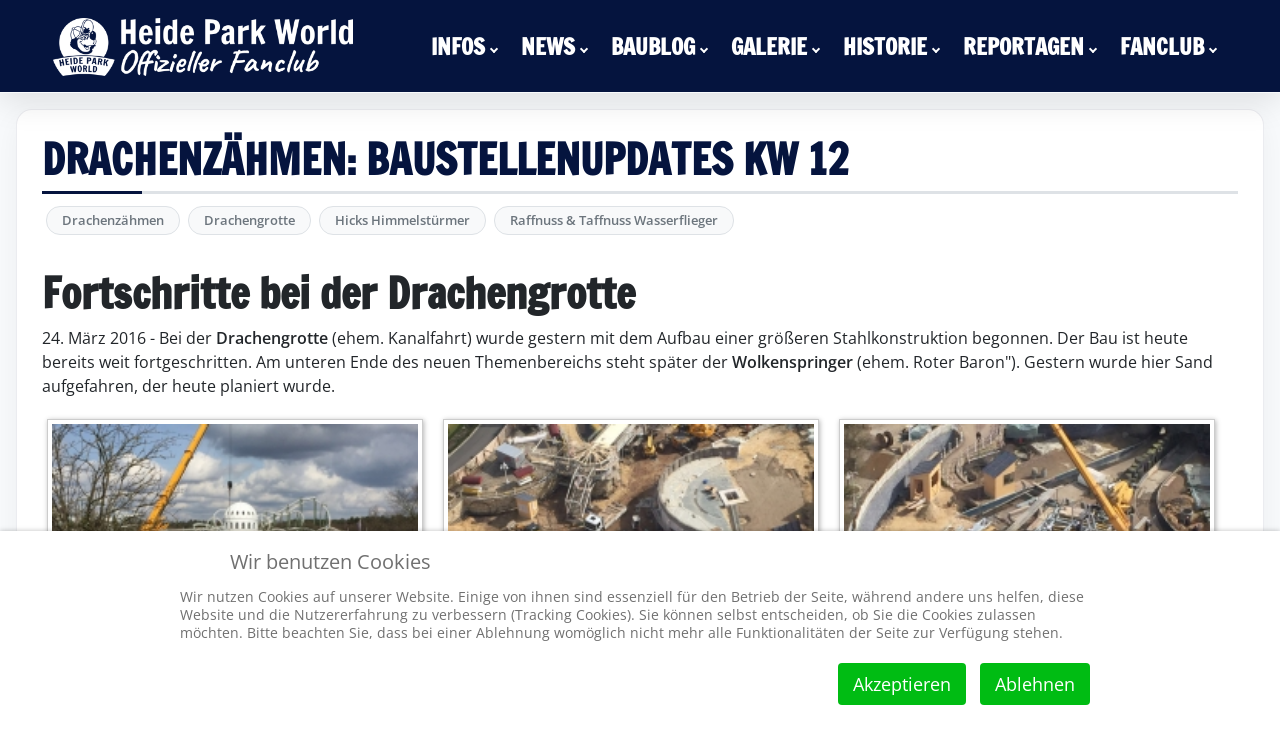

--- FILE ---
content_type: text/html; charset=utf-8
request_url: https://heide-park-world.de/baublog/blog/saison-2019-2010/saison-2016/drachenzaehmen-die-insel/3069-drachenzaehmen-baustellenupdates-kw-12
body_size: 18776
content:
<!DOCTYPE html>
<html lang="de-de" dir="ltr">


<head>
<script type="text/javascript">  (function(){    function blockCookies(disableCookies, disableLocal, disableSession){    if(disableCookies == 1){    if(!document.__defineGetter__){    Object.defineProperty(document, 'cookie',{    get: function(){ return ''; },    set: function(){ return true;}    });    }else{    var oldSetter = document.__lookupSetter__('cookie');    if(oldSetter) {    Object.defineProperty(document, 'cookie', {    get: function(){ return ''; },    set: function(v){    if(v.match(/reDimCookieHint\=/) || v.match(/cb2160095de9ffc4ccd493e2765dadd9\=/)) {    oldSetter.call(document, v);    }    return true;    }    });    }    }    var cookies = document.cookie.split(';');    for (var i = 0; i < cookies.length; i++) {    var cookie = cookies[i];    var pos = cookie.indexOf('=');    var name = '';    if(pos > -1){    name = cookie.substr(0, pos);    }else{    name = cookie;    }    if(name.match(/reDimCookieHint/)) {    document.cookie = name + '=; expires=Thu, 01 Jan 1970 00:00:00 GMT';    }    }    }    if(disableLocal == 1){    window.localStorage.clear();    window.localStorage.__proto__ = Object.create(window.Storage.prototype);    window.localStorage.__proto__.setItem = function(){ return undefined; };    }    if(disableSession == 1){    window.sessionStorage.clear();    window.sessionStorage.__proto__ = Object.create(window.Storage.prototype);    window.sessionStorage.__proto__.setItem = function(){ return undefined; };    }    }    blockCookies(1,1,1);    }());    </script>


    <meta charset="utf-8">
	<meta name="viewport" content="width=device-width, initial-scale=1">
	<meta name="generator" content="Joomla! - Open Source Content Management">
	<title>Drachenzähmen: Baustellenupdates KW 12</title>
	<link href="/media/templates/site/cassiopeia/images/joomla-favicon.svg" rel="icon" type="image/svg+xml">
	<link href="/media/templates/site/cassiopeia/images/favicon.ico" rel="alternate icon" type="image/vnd.microsoft.icon">
	<link href="/media/templates/site/cassiopeia/images/joomla-favicon-pinned.svg" rel="mask-icon" color="#000">
	<link href="https://heide-park-world.de/kontakt-hilfe/suchformular?format=opensearch" rel="search" title="HPworld" type="application/opensearchdescription+xml">

    <link href="/media/system/css/joomla-fontawesome.min.css?b5396a" rel="lazy-stylesheet"><noscript><link href="/media/system/css/joomla-fontawesome.min.css?b5396a" rel="stylesheet"></noscript>
	<link href="/media/templates/site/cassiopeia/css/global/fonts-local_roboto.min.css?b5396a" rel="lazy-stylesheet"><noscript><link href="/media/templates/site/cassiopeia/css/global/fonts-local_roboto.min.css?b5396a" rel="stylesheet"></noscript>
	<link href="/media/templates/site/cassiopeia/css/template.min.css?b5396a" rel="stylesheet">
	<link href="/media/templates/site/cassiopeia/css/global/colors_standard.min.css?b5396a" rel="stylesheet">
	<link href="/media/vendor/awesomplete/css/awesomplete.css?1.1.7" rel="stylesheet">
	<link href="/media/templates/site/cassiopeia/css/vendor/joomla-custom-elements/joomla-alert.min.css?0.4.1" rel="stylesheet">
	<link href="/plugins/system/cookiehint/css/redimstyle.css?b5396a" rel="stylesheet">
	<link href="/media/templates/site/cassiopeia/css/user.css?b5396a" rel="stylesheet">
	<link href="/plugins/system/jce/css/content.css?badb4208be409b1335b815dde676300e" rel="stylesheet">
	<link href="https://heide-park-world.de/components/com_comprofiler/plugin/templates/default/bootstrap.min.css?v=3dad57021ae71d97" rel="stylesheet">
	<link href="https://heide-park-world.de/components/com_comprofiler/plugin/templates/default/fontawesome.min.css?v=3dad57021ae71d97" rel="stylesheet">
	<link href="https://heide-park-world.de/components/com_comprofiler/plugin/templates/default/template.j5.css?v=3dad57021ae71d97" rel="stylesheet">
	<link href="https://heide-park-world.de/components/com_comprofiler/plugin/templates/default/template.min.css?v=3dad57021ae71d97" rel="stylesheet">
	<link href="/modules/mod_djmegamenu/themes/clean/css/djmegamenu.css?4.3.6.pro" rel="stylesheet">
	<link href="/modules/mod_djmegamenu/assets/css/offcanvas_right.min.css?4.3.6.pro" rel="stylesheet">
	<link href="/modules/mod_djmegamenu/mobilethemes/dark/djmobilemenu.css?4.3.6.pro" rel="stylesheet">
	<link href="/modules/mod_minifrontpagepro/tmpl/infinity/grid.min.css?v=2.5.0" rel="stylesheet">
	<link href="/modules/mod_minifrontpagepro/tmpl/infinity/skin/default.min.css?v=2.5.0" rel="stylesheet">
	<link href="/media/com_convertforms/css/convertforms.css?b5396a" rel="stylesheet">
	<style>:root {
		--hue: 214;
		--template-bg-light: #f0f4fb;
		--template-text-dark: #495057;
		--template-text-light: #ffffff;
		--template-link-color: var(--link-color);
		--template-special-color: #001B4C;
		
	}</style>
	<style>#redim-cookiehint-bottom {position: fixed; z-index: 99999; left: 0px; right: 0px; bottom: 0px; top: auto !important;}</style>
	<style>#dj-megamenu527 li a.dj-up_a { color: rgba(255, 255, 255, 1); } #dj-megamenu527 li a.dj-up_a small.subtitle { color: rgba(255, 255, 255, 1); } #dj-megamenu527 li:hover a.dj-up_a, #dj-megamenu527 li.hover a.dj-up_a, #dj-megamenu527 li.active a.dj-up_a { color: rgba(5, 20, 62, 1); } #dj-megamenu527 li ul.dj-submenu > li > a { color: rgba(5, 20, 62, 1); } #dj-megamenu527 li ul.dj-subtree > li > a { color: rgba(5, 20, 62, 1); } #dj-megamenu527 li ul.dj-submenu > li > a:hover, #dj-megamenu527 li ul.dj-submenu > li > a.active, #dj-megamenu527 li ul.dj-submenu > li.hover:not(.subtree) > a { color: rgba(5, 20, 62, 1); } #dj-megamenu527 li ul.dj-subtree > li > a:hover { color: rgba(5, 20, 62, 1); } #dj-megamenu527 .modules-wrap { color: rgba(5, 20, 62, 1); } #dj-megamenu527.dj-megamenu-wcag *.focus, #dj-megamenu527.dj-megamenu-wcag *:focus-visible { outline-color: rgba(255, 255, 255, 1); }</style>
	<style>
		@media (min-width: 980px) { #dj-megamenu527mobile { display: none; } }
		@media (max-width: 979px) { #dj-megamenu527, #dj-megamenu527sticky, #dj-megamenu527placeholder { display: none !important; } }
	</style>
	<style>#dj-megamenu527mobile.dj-megamenu-select-dark .dj-mobile-open-btn, #dj-megamenu527mobile.dj-megamenu-offcanvas-dark .dj-mobile-open-btn, #dj-megamenu527mobile.dj-megamenu-accordion-dark .dj-mobile-open-btn { color: rgba(5, 20, 62, 1); } #dj-megamenu527mobile.dj-megamenu-select-dark .dj-mobile-open-btn:focus, #dj-megamenu527mobile.dj-megamenu-select-dark:hover .dj-mobile-open-btn, #dj-megamenu527mobile.dj-megamenu-offcanvas-dark .dj-mobile-open-btn:hover, #dj-megamenu527mobile.dj-megamenu-offcanvas-dark .dj-mobile-open-btn:focus, #dj-megamenu527mobile.dj-megamenu-accordion-dark .dj-mobile-open-btn:hover, #dj-megamenu527mobile.dj-megamenu-accordion-dark .dj-mobile-open-btn:focus { background: rgba(5, 20, 62, 1); } #dj-megamenu527mobile.dj-megamenu-select-dark .dj-mobile-open-btn, #dj-megamenu527mobile.dj-megamenu-offcanvas-dark .dj-mobile-open-btn, #dj-megamenu527mobile.dj-megamenu-accordion-dark .dj-mobile-open-btn { background: rgba(5, 20, 62, 1); } #dj-megamenu527mobile.dj-megamenu-select-dark .dj-mobile-open-btn:focus, #dj-megamenu527mobile.dj-megamenu-select-dark:hover .dj-mobile-open-btn, #dj-megamenu527mobile.dj-megamenu-offcanvas-dark .dj-mobile-open-btn:hover, #dj-megamenu527mobile.dj-megamenu-offcanvas-dark .dj-mobile-open-btn:focus, #dj-megamenu527mobile.dj-megamenu-accordion-dark .dj-mobile-open-btn:hover, #dj-megamenu527mobile.dj-megamenu-accordion-dark .dj-mobile-open-btn:focus { color: rgba(5, 20, 62, 1); } #dj-megamenu527offcanvas.dj-offcanvas-dark { color: rgba(255, 255, 255, 1); } #dj-megamenu527mobile .dj-accordion-dark .dj-accordion-in { color: rgba(255, 255, 255, 1); } #dj-megamenu527offcanvas.dj-offcanvas-dark { background: rgba(5, 20, 62, 1); } #dj-megamenu527offcanvas.dj-offcanvas-dark .dj-offcanvas-top { background: rgba( 5, 22, 68, 1); } #dj-megamenu527mobile .dj-accordion-dark .dj-accordion-in { background: rgba(5, 20, 62, 1); } #dj-megamenu527offcanvas ul.dj-mobile-dark li.dj-mobileitem > a { background: rgba(5, 20, 62, 1); border-top-color: rgba( 6, 24, 74, 1); } #dj-megamenu527offcanvas.dj-offcanvas-dark .dj-offcanvas-close-btn { color: rgba(255, 255, 255, 1); } #dj-megamenu527offcanvas ul.dj-mobile-dark li.dj-mobileitem > a { color: rgba(255, 255, 255, 1); } #dj-megamenu527offcanvas ul.dj-mobile-dark li.dj-mobileitem:hover > a, #dj-megamenu527offcanvas ul.dj-mobile-dark li.dj-mobileitem.active > a { color: rgba(255, 255, 255, 1); } #dj-megamenu527offcanvas ul.dj-mobile-dark li.dj-mobileitem:hover > a, #dj-megamenu527offcanvas ul.dj-mobile-dark li.dj-mobileitem.active > a { background: rgba(52, 88, 191, 1); } #dj-megamenu527offcanvas ul.dj-mobile-dark li.dj-mobileitem > a .subtitle { color: rgba(255, 255, 255, 1); } #dj-megamenu527offcanvas ul.dj-mobile-dark li.dj-mobileitem:hover > a .subtitle, #dj-megamenu527offcanvas ul.dj-mobile-dark li.dj-mobileitem.active > a .subtitle { color: rgba(52, 88, 191, 1); } #dj-megamenu527offcanvas ul.dj-mobile-dark ul li.dj-mobileitem > a { color: rgba(255, 255, 255, 1); } #dj-megamenu527offcanvas ul.dj-mobile-dark ul li.dj-mobileitem > a { background: rgba(5, 20, 62, 1); border-top-color: rgba( 6, 24, 74, 1); } #dj-megamenu527offcanvas ul.dj-mobile-dark ul ul li.dj-mobileitem > a { background: rgba( 4, 18, 55, 1); border-top-color: rgba( 6, 24, 74, 1); } #dj-megamenu527offcanvas ul.dj-mobile-dark ul ul ul li.dj-mobileitem > a { background: rgba( 4, 18, 55, 1); border-top-color: rgba( 6, 24, 74, 1); } #dj-megamenu527offcanvas ul.dj-mobile-dark ul li.dj-mobileitem:hover > a, #dj-megamenu527offcanvas ul.dj-mobile-dark ul li.dj-mobileitem.active > a { color: rgba(255, 255, 255, 1); } #dj-megamenu527offcanvas ul.dj-mobile-dark ul li.dj-mobileitem:hover > a, #dj-megamenu527offcanvas ul.dj-mobile-dark ul li.dj-mobileitem.active > a { background: rgba(52, 88, 191, 1); } #dj-megamenu527offcanvas ul.dj-mobile-dark ul ul li.dj-mobileitem:hover > a, #dj-megamenu527offcanvas ul.dj-mobile-dark ul ul li.dj-mobileitem.active > a { background: rgba( 46, 79, 171, 1); } #dj-megamenu527offcanvas ul.dj-mobile-dark ul li.dj-mobileitem > a .subtitle { color: rgba(255, 255, 255, 1); } #dj-megamenu527offcanvas ul.dj-mobile-dark ul li.dj-mobileitem:hover > a .subtitle, #dj-megamenu527offcanvas ul.dj-mobile-dark ul li.dj-mobileitem.active > a .subtitle { color: rgba(255, 255, 255, 1); }</style>
	<style>/* --- DESKTOP PREMIUM HERO GRID (MODUL 497) --- */

/* 1. Grid & Spalten */
.mfp_mid_497 .mfp-grid {
    display: flex !important;
    flex-wrap: wrap !important;
    margin: 0 -12px;
}

/* 2. Karten-Container (Premium Querformat) */
.mfp_mid_497 .mfp_infinity_item_inner {
    position: relative;
    padding-top: 60% !important; /* Edles Querformat */
    border-radius: 16px;
    overflow: hidden;
    background-color: #05143e;
    transition: transform 0.4s cubic-bezier(0.165, 0.84, 0.44, 1);
    box-shadow: 0 10px 30px rgba(0,0,0,0.15);
    border: none !important;
}

.mfp_mid_497 .mfp_infinity_item_inner:hover {
    transform: translateY(-8px);
    box-shadow: 0 20px 40px rgba(0,0,0,0.25);
}

/* 3. Bild & Cinematic Look */
.mfp_mid_497 .mfp_overlay_bg {
    position: absolute;
    top: 0;
    left: 0;
    width: 100%;
    height: 100%;
    background-size: cover;
    background-position: center;
    filter: brightness(0.85) contrast(1.1);
    transition: transform 0.6s ease;
    z-index: 1;
}

.mfp_mid_497 .mfp_infinity_item_inner:hover .mfp_overlay_bg {
    transform: scale(1.08);
    filter: brightness(0.7);
}

/* 4. Subtiles Overlay (Gegen "billige" Verläufe) */
.mfp_mid_497 .mfp_overlay {
    display: block !important;
    position: absolute;
    inset: 0;
    /* Sanfter Schattenverlauf nur im unteren Drittel */
    background: linear-gradient(to top, rgba(0,0,0,0.9) 0%, rgba(0,0,0,0) 50%) !important;
    z-index: 2;
}

/* 5. Kategorie-Fahne (Oben links) */
.mfp_mid_497 .mfp_infinity_item_inner > a:not(:first-child) {
    display: inline-block !important;
    position: absolute !important;
    top: 20px !important;
    left: 20px !important;
    z-index: 20 !important;
    background: #ffffff !important;
    color: #05143e !important;
    padding: 4px 12px !important;
    border-radius: 4px;
    font-size: 11px !important;
    text-transform: uppercase !important;
    font-weight: 900 !important;
    letter-spacing: 1px;
    text-decoration: none !important;
}

/* 6. Titel-Styling (Erzwingt Größe gegen style.css) */
.mfp_mid_497.mfp_infinity_skin_default .mfp_infinity_item .mfp_infinity_title {
    position: absolute !important;
    bottom: 25px !important;
    left: 25px !important;
    right: 25px !important;
    z-index: 10 !important;
    margin: 0 !important;
    padding: 0 !important;
    background: transparent !important;
}

.mfp_mid_497.mfp_infinity_skin_default .mfp_infinity_item .mfp_infinity_title a {
    color: #ffffff !important;
    font-size: 24px !important; /* Desktop Hero Größe */
    line-height: 1.15 !important;
    font-weight: 800 !important;
    text-shadow: 0 2px 15px rgba(0,0,0,0.5);
    display: -webkit-box !important;
    -webkit-line-clamp: 2;
    -webkit-box-orient: vertical;
    overflow: hidden;
    text-decoration: none !important;
}

/* Akzent-Strich unter Desktop Titeln */
.mfp_mid_497.mfp_infinity_skin_default .mfp_infinity_item .mfp_infinity_title::after {
    content: "";
    display: block;
    width: 40px;
    height: 4px;
    background: #ffffff;
    margin-top: 12px;
    border-radius: 2px;
    transition: width 0.3s ease;
}

.mfp_mid_497 .mfp_infinity_item_inner:hover .mfp_infinity_title::after {
    width: 60px; /* Strich wächst bei Hover */
}

/* --- RESPONSIVE FIXES --- */

@media (min-width: 992px) {
    .mfp_mid_497 .mfp_infinity_item {
        flex: 0 0 33.333% !important;
        max-width: 33.333% !important;
        padding: 12px !important;
    }
}

/* Button Styling passend zum Hero Look */
.mfp_infinity_skin_default #mfp_load_btn_497 {
    background: #05143e;
    border: none;
    color: white;
    padding: 15px 40px;
    border-radius: 50px;
    font-weight: 800;
    text-transform: uppercase;
    letter-spacing: 2px;
    display: block;
    margin: 40px auto;
    transition: transform 0.2s;
}

.mfp_infinity_skin_default #mfp_load_btn_497:hover {
    transform: scale(1.01);
}</style>
	<style>
     .mfp_infinity_skin_card.mfp_mid_497 .mfp_infinity_item .mfp_cat a,.mfp_infinity_skin_card.mfp_mid_497 .mfp_infinity_item .mfp_infinity_title a,.mfp_infinity_skin_card.mfp_mid_497 .mfp_infinity_item .mfp_author,.mfp_infinity_skin_card.mfp_mid_497 .mfp_infinity_item .mfp_cat a,.mfp_infinity_skin_card.mfp_mid_497 .mfp_infinity_item,.mfp_infinity_skin_card.mfp_mid_497 .mfp_infinity_item .mfp_infinity_customfield {color:rgba(255,255,255,0.9)}.mfp_infinity_skin_card.mfp_mid_497 .mfp_infinity_item .mfp_date, .mfp_infinity_skin_card.mfp_mid_497 .mfp_infinity_item .mfp_introtext {color:rgba(255,255,255,0.7)}.mfp_mid_497 .mfp_infinity_item .mfp_infinity_item_inner, .mfp_mid_497 .mfp_load_btn_wrp_last_item button, .mfp_mid_497.mfp_load_btn_wrp_bottom button {border-radius:4px}.mfp_mid_497 .mfp_infinity_item .mfp_infinity_item_inner {padding:1em;}
    </style>
	<style>.mfp_mid_497 .mfp_infinity_item .mfp_infinity_item_inner {padding-top:1600px;}.mfp_mid_497 .mfp_infinity_item .mfp_infinity_item_inner .mfp_overlay {background-image:url(/modules/mod_minifrontpagepro/tmpl/infinity/bg-bottom-default.png);background-position: bottom; background-repeat: repeat-x;}</style>
	<style>.dj-hideitem, li.item-3595, li.item-3602 { display: none !important; }
</style>
	<style>#cf_5 .cf-control-group[data-key="2"] {
                --button-border-radius: 5px;
--button-padding: 11px 15px;
--button-color: #ffffff;
--button-font-size: 14px;
--button-background-color: #05143e;

            }
        </style>
	<style>.convertforms {
                --color-primary: #4285F4;
--color-success: #0F9D58;
--color-danger: #d73e31;
--color-warning: #F4B400;
--color-default: #444;
--color-grey: #ccc;

            }
        </style>
	<style>#cf_5 {
                --background-color: rgba(0, 123, 255, 1);
--border-radius: 10px;
--padding: 5px;
--control-gap: 10px;
--label-color: #2b2b2b;
--label-size: 13px;
--label-weight: 400;
--input-color: #141414;
--input-placeholder-color: #14141470;
--input-text-align: left;
--input-background-color: #eeeeee;
--input-border-color: #ffffff;
--input-border-radius: 5px;
--input-size: 16px;
--input-padding: 11px 13px;

            }
        </style>
	<style>.cf-field-hp {
				display: none;
				position: absolute;
				left: -9000px;
			}div.convertforms {
margin: 30px 0 30px 0;
}</style>

    <script src="/media/vendor/metismenujs/js/metismenujs.min.js?1.4.0" defer></script>
	<script src="/media/vendor/jquery/js/jquery.min.js?3.7.1"></script>
	<script src="/media/legacy/js/jquery-noconflict.min.js?504da4"></script>
	<script type="application/json" class="joomla-script-options new">{"joomla.jtext":{"MDL_MODALTXT_CLOSE":"schlie\u00dfen","MDL_MODALTXT_PREVIOUS":"zur\u00fcck","MDL_MODALTXT_NEXT":"weiter","RLTA_BUTTON_SCROLL_LEFT":"Scroll buttons to the left","RLTA_BUTTON_SCROLL_RIGHT":"Scroll buttons to the right","MOD_FINDER_SEARCH_VALUE":"Suche &hellip;","COM_FINDER_SEARCH_FORM_LIST_LABEL":"Suchergebnisse","JLIB_JS_AJAX_ERROR_OTHER":"Beim Abrufen von JSON-Daten wurde ein HTTP-Statuscode %s zur\u00fcckgegeben.","JLIB_JS_AJAX_ERROR_PARSE":"Ein Parsing-Fehler trat bei der Verarbeitung der folgenden JSON-Daten auf:<br><code style='color:inherit;white-space:pre-wrap;padding:0;margin:0;border:0;background:inherit;'>%s<\/code>","JSHOWPASSWORD":"Passwort anzeigen","JHIDEPASSWORD":"Passwort ausblenden","COM_CONVERTFORMS_INVALID_RESPONSE":"Ung\u00fcltige Antwort","COM_CONVERTFORMS_INVALID_TASK":"Ung\u00fcltige Aufgabe","ERROR":"Fehler","MESSAGE":"Nachricht","NOTICE":"Hinweis","WARNING":"Warnung","JCLOSE":"Schlie\u00dfen","JOK":"OK","JOPEN":"\u00d6ffnen"},"finder-search":{"url":"\/component\/finder\/?task=suggestions.suggest&format=json&tmpl=component&Itemid=693"},"com_convertforms":{"baseURL":"\/component\/convertforms","debug":false,"forward_context":{"request":{"view":"article","task":"display","option":"com_content","layout":"blog","id":3069}}},"system.paths":{"root":"","rootFull":"https:\/\/heide-park-world.de\/","base":"","baseFull":"https:\/\/heide-park-world.de\/"},"csrf.token":"72fb90a12263b5758db1634c18a1bd95","system.keepalive":{"interval":840000,"uri":"\/component\/ajax\/?format=json"}}</script>
	<script src="/media/system/js/core.min.js?a3d8f8"></script>
	<script src="/media/templates/site/cassiopeia/js/template.min.js?b5396a" type="module"></script>
	<script src="/media/vendor/awesomplete/js/awesomplete.min.js?1.1.7" defer></script>
	<script src="/media/com_finder/js/finder.min.js?755761" type="module"></script>
	<script src="/media/mod_menu/js/menu.min.js?b5396a" type="module"></script>
	<script src="/media/system/js/keepalive.min.js?08e025" type="module"></script>
	<script src="/media/system/js/fields/passwordview.min.js?61f142" defer></script>
	<script src="/media/templates/site/cassiopeia/js/mod_menu/menu-metismenu.min.js?b5396a" defer></script>
	<script src="/media/system/js/messages.min.js?9a4811" type="module"></script>
	<script src="/modules/mod_djmegamenu/assets/js/jquery.djmobilemenu.min.js?4.3.6.pro" defer></script>
	<script src="/media/com_convertforms/js/site.js?b5396a"></script>
	<script>rltaSettings = {"switchToAccordions":true,"switchBreakPoint":576,"buttonScrollSpeed":5,"addHashToUrls":true,"rememberActive":false,"wrapButtons":true}</script>
	<script type="application/ld+json">{"@context":"https://schema.org","@graph":[{"@type":"Organization","@id":"https://heide-park-world.de/#/schema/Organization/base","name":"Heide Park World - Offizieller Fanclub des Heide Park Resort","url":"https://heide-park-world.de/"},{"@type":"WebSite","@id":"https://heide-park-world.de/#/schema/WebSite/base","url":"https://heide-park-world.de/","name":"Heide Park World - Offizieller Fanclub des Heide Park Resort","publisher":{"@id":"https://heide-park-world.de/#/schema/Organization/base"},"potentialAction":{"@type":"SearchAction","target":"https://heide-park-world.de/kontakt-hilfe/suchformular?q={search_term_string}","query-input":"required name=search_term_string"}},{"@type":"WebPage","@id":"https://heide-park-world.de/#/schema/WebPage/base","url":"https://heide-park-world.de/baublog/blog/saison-2019-2010/saison-2016/drachenzaehmen-die-insel/3069-drachenzaehmen-baustellenupdates-kw-12","name":"Drachenzähmen: Baustellenupdates KW 12","isPartOf":{"@id":"https://heide-park-world.de/#/schema/WebSite/base"},"about":{"@id":"https://heide-park-world.de/#/schema/Organization/base"},"inLanguage":"de-DE"},{"@type":"Article","@id":"https://heide-park-world.de/#/schema/com_content/article/3069","name":"Drachenzähmen: Baustellenupdates KW 12","headline":"Drachenzähmen: Baustellenupdates KW 12","inLanguage":"de-DE","isPartOf":{"@id":"https://heide-park-world.de/#/schema/WebPage/base"}}]}</script>
	<style>li.sige_cont_0{width: 25.00%;}
@media (max-width: 760px) {li.sige_cont_0{width: 100%; height: 100%;}}
@media (max-width: 600px) {.sige_single li.sige_cont_0{width: 100%; height: 100%;}}
.sige_cont_0 {width:601px;height:401px;float:left;display:inline-block;}
li.sige_cont_1{width: 25.00%;}
@media (max-width: 760px) {li.sige_cont_1{width: 100%; height: 100%;}}
@media (max-width: 600px) {.sige_single li.sige_cont_1{width: 100%; height: 100%;}}
.sige_cont_1 {width:601px;height:401px;float:left;display:inline-block;}
</style>
	<link rel="stylesheet" href="https://heide-park-world.de/plugins/content/sige/src/Asset/Css/sige.min.css" type="text/css" media="screen" />
<script type="text/javascript" src="https://heide-park-world.de/plugins/content/sige/src/Asset/Photoswipe/photoswipe.min.js"></script>
<script type="text/javascript" src="https://heide-park-world.de/plugins/content/sige/src/Asset/Photoswipe/photoswipe-ui-default.min.js"></script>
<script type="text/javascript" src="https://heide-park-world.de/plugins/content/sige/src/Asset/Photoswipe/photoswipe.sige.min.js"></script>
<script type="text/javascript" src="https://heide-park-world.de/plugins/content/sige/src/Asset/Photoswipe/photoswipe.sige.open.min.js"></script>
<link rel="stylesheet" href="https://heide-park-world.de/plugins/content/sige/src/Asset/Photoswipe/photoswipe.min.css" type="text/css" />
<link rel="stylesheet" href="https://heide-park-world.de/plugins/content/sige/src/Asset/Photoswipe/default-skin/default-skin.css" type="text/css" />
<script type="text/javascript" src="https://heide-park-world.de/plugins/content/sige/src/Asset/Js/sige.min.js"></script>

<!-- Matomo -->
<script>
  var _paq = window._paq = window._paq || [];
  /* tracker methods like "setCustomDimension" should be called before "trackPageView" */
  _paq.push(['trackPageView']);
  _paq.push(['enableLinkTracking']);
  (function() {
    var u="https://www.heide-park-world.de/analytics/";
    _paq.push(['setTrackerUrl', u+'matomo.php']);
    _paq.push(['setSiteId', '1']);
    var d=document, g=d.createElement('script'), s=d.getElementsByTagName('script')[0];
    g.async=true; g.src=u+'matomo.js'; s.parentNode.insertBefore(g,s);
  })();
</script>
<!-- End Matomo Code --></head>

<body class="site com_content wrapper-static view-article layout-blog task-display itemid-1113 has-sidebar-right">
    <header class="header container-header full-width position-sticky sticky-top">

        
        
        
                    <div class="grid-child container-nav">
                                    
<div id="mod-custom598" class="mod-custom custom">
    <div><a href="/index.php"><img src="/images/news/Allgemein/logos/hpworld/Logo_f_WeißWeiß_Website_1000.png" alt="Logo c BlauWeiss 360 borderless" style="margin: 10px 10px 0 5px; display: block; max-height: 80px;" loading="lazy" width="300" height="59" /></a></div></div>
<div class="dj-megamenu-wrapper" data-joomla4 data-tmpl="cassiopeia">
			<div id="dj-megamenu527sticky" class="dj-megamenu dj-megamenu-clean dj-megamenu-wcag dj-megamenu-custom horizontalMenu  dj-fa-no dj-megamenu-sticky" style="display: none;">
					</div>
		<ul id="dj-megamenu527" class="dj-megamenu dj-megamenu-clean dj-megamenu-wcag dj-megamenu-custom horizontalMenu  dj-fa-no"  data-trigger="979" role="menubar" aria-label="DJ-MegaMenu">
		<li class="dj-up itemid63 first parent" role="none"><a class="dj-up_a  "  aria-haspopup="true" aria-expanded="false" href="/infos"  role="menuitem"><span class="dj-drop" ><span class="title"><span class="name">Infos</span></span><span class="arrow" aria-hidden="true"></span></span></a><div class="dj-subwrap  single_column subcols1" style=""><div class="dj-subwrap-in" style="width:200px;"><div class="dj-subcol" style="width:200px"><ul class="dj-submenu" role="menu" aria-label="Infos"><li class="itemid494 first parent" role="none"><a class="dj-more "  aria-haspopup="true" aria-expanded="false" href="/infos/informationen"  role="menuitem"><span class="title"><span class="name">Informationen</span></span><span class="arrow" aria-hidden="true"></span></a><div class="dj-subwrap  single_column subcols1" style=""><div class="dj-subwrap-in" style="width:200px;"><div class="dj-subcol" style="width:200px"><ul class="dj-submenu" role="menu" aria-label="Informationen"><li class="itemid496 first" role="none"><a href="/infos/informationen/oeffnungszeiten"  role="menuitem"><span class="title"><span class="name">Öffnungszeiten</span></span></a></li><li class="itemid505" role="none"><a href="/infos/informationen/eintrittspreise"  role="menuitem"><span class="title"><span class="name">Eintrittspreise</span></span></a></li><li class="itemid5027" role="none"><a href="/infos/informationen/faq-tipps"  role="menuitem"><span class="title"><span class="name">FAQ &amp; Tipps</span></span></a></li><li class="itemid4033" role="none"><a href="/infos/informationen/parkplan"  role="menuitem"><span class="title"><span class="name">Parkplan</span></span></a></li><li class="itemid576" role="none"><a href="/infos/informationen/express-butler"  role="menuitem"><span class="title"><span class="name">Express Ticket</span></span></a></li></ul></div></div></div></li><li class="itemid404 parent" role="none"><a class="dj-more "  aria-haspopup="true" aria-expanded="false" href="/infos/termine"  role="menuitem"><span class="title"><span class="name">Termine und Events</span></span><span class="arrow" aria-hidden="true"></span></a><div class="dj-subwrap  single_column subcols1" style=""><div class="dj-subwrap-in" style="width:200px;"><div class="dj-subcol" style="width:200px"><ul class="dj-submenu" role="menu" aria-label="Termine und Events"><li class="itemid2756 first" role="none"><a href="/infos/termine/halloween-allgemein"  role="menuitem"><span class="title"><span class="name">Halloween</span></span></a></li><li class="itemid6033" role="none"><a href="/infos/termine/pyro-games"  role="menuitem"><span class="title"><span class="name">Pyro Games</span></span></a></li></ul></div></div></div></li><li class="itemid64 parent" role="none"><a class="dj-more "  aria-haspopup="true" aria-expanded="false" href="/infos/parkguide"  role="menuitem"><span class="title"><span class="name">Parkguide</span></span><span class="arrow" aria-hidden="true"></span></a><div class="dj-subwrap  single_column subcols1" style=""><div class="dj-subwrap-in" style="width:200px;"><div class="dj-subcol" style="width:200px"><ul class="dj-submenu" role="menu" aria-label="Parkguide"><li class="itemid152 first" role="none"><a href="/infos/parkguide/fahrgeschaefte"  role="menuitem"><span class="title"><span class="name">Fahrgeschäfte</span></span></a></li><li class="itemid313" role="none"><a href="/infos/parkguide/shows"  role="menuitem"><span class="title"><span class="name">Shows</span></span></a></li><li class="itemid377" role="none"><a href="/infos/parkguide/gastronomie"  role="menuitem"><span class="title"><span class="name">Gastronomie</span></span></a></li><li class="itemid1409" role="none"><a href="/infos/parkguide/shopping"  role="menuitem"><span class="title"><span class="name">Shopping</span></span></a></li><li class="itemid2894" role="none"><a href="/infos/parkguide/serviceeinrichtungen"  role="menuitem"><span class="title"><span class="name">Service</span></span></a></li><li class="itemid376" role="none"><a href="/infos/parkguide/spiel-spass"  role="menuitem"><span class="title"><span class="name">Spiel &amp; Spaß</span></span></a></li><li class="itemid1400" role="none"><a href="/infos/parkguide/sonstiges"  role="menuitem"><span class="title"><span class="name">Sonstiges</span></span></a></li></ul></div></div></div></li><li class="itemid805 parent" role="none"><a class="dj-more "  aria-haspopup="true" aria-expanded="false" href="/infos/resort"  role="menuitem"><span class="title"><span class="name">Resort</span></span><span class="arrow" aria-hidden="true"></span></a><div class="dj-subwrap  single_column subcols1" style=""><div class="dj-subwrap-in" style="width:200px;"><div class="dj-subcol" style="width:200px"><ul class="dj-submenu" role="menu" aria-label="Resort"><li class="itemid854 first parent" role="none"><a class="dj-more "  aria-haspopup="true" aria-expanded="false" href="/infos/resort/heide-park-abenteuerhotel"  role="menuitem"><span class="title"><span class="name">Abenteuerhotel</span></span><span class="arrow" aria-hidden="true"></span></a><div class="dj-subwrap  single_column subcols1" style=""><div class="dj-subwrap-in" style="width:200px;"><div class="dj-subcol" style="width:200px"><ul class="dj-submenu" role="menu" aria-label="Abenteuerhotel"><li class="itemid2907 first" role="none"><a href="/infos/resort/heide-park-abenteuerhotel/la-tortuga"  role="menuitem"><span class="title"><span class="name">Einrichtungen</span></span></a></li></ul></div></div></div></li><li class="itemid855 parent" role="none"><a class="dj-more "  aria-haspopup="true" aria-expanded="false" href="/infos/resort/holiday-camp"  role="menuitem"><span class="title"><span class="name">Holiday Camp</span></span><span class="arrow" aria-hidden="true"></span></a><div class="dj-subwrap  single_column subcols1" style=""><div class="dj-subwrap-in" style="width:200px;"><div class="dj-subcol" style="width:200px"><ul class="dj-submenu" role="menu" aria-label="Holiday Camp"><li class="itemid856 first" role="none"><a href="/infos/resort/holiday-camp/bulli-camp"  role="menuitem"><span class="title"><span class="name">Bulli Camp</span></span></a></li></ul></div></div></div></li></ul></div></div></div></li><li class="itemid392" role="none"><a href="/infos/unternehmen"  role="menuitem"><span class="title"><span class="name">Unternehmen</span></span></a></li></ul></div></div></div></li><li class="dj-up itemid69 parent" role="none"><a class="dj-up_a  "  aria-haspopup="true" aria-expanded="false" href="/news"  role="menuitem"><span class="dj-drop" ><span class="title"><span class="name">News</span></span><span class="arrow" aria-hidden="true"></span></span></a><div class="dj-subwrap  single_column subcols1" style=""><div class="dj-subwrap-in" style="width:200px;"><div class="dj-subcol" style="width:200px"><ul class="dj-submenu" role="menu" aria-label="News"><li class="itemid753 first" role="none"><a href="/news/das-neueste"  role="menuitem"><span class="title"><span class="name">Das Neueste</span></span></a></li></ul></div></div></div></li><li class="dj-up itemid149 active parent" role="none"><a class="dj-up_a active "  aria-haspopup="true" aria-expanded="false" href="/baublog"  role="menuitem"><span class="dj-drop" ><span class="title"><span class="name">Baublog</span></span><span class="arrow" aria-hidden="true"></span></span></a><div class="dj-subwrap  single_column subcols1" style=""><div class="dj-subwrap-in" style="width:200px;"><div class="dj-subcol" style="width:200px"><ul class="dj-submenu" role="menu" aria-label="Baublog"><li class="itemid265 first active parent" role="none"><a class="dj-more-active active "  aria-haspopup="true" aria-expanded="false" href="/baublog/blog"  role="menuitem"><span class="title"><span class="name">Blog</span></span><span class="arrow" aria-hidden="true"></span></a><div class="dj-subwrap  single_column subcols1" style=""><div class="dj-subwrap-in" style="width:200px;"><div class="dj-subcol" style="width:200px"><ul class="dj-submenu" role="menu" aria-label="Blog"><li class="itemid2189 first parent" role="none"><a class="dj-more "  aria-haspopup="true" aria-expanded="false" href="/baublog/blog/2029-2020"  role="menuitem"><span class="title"><span class="name">2029-2020</span></span><span class="arrow" aria-hidden="true"></span></a><div class="dj-subwrap  single_column subcols1" style=""><div class="dj-subwrap-in" style="width:200px;"><div class="dj-subcol" style="width:200px"><ul class="dj-submenu" role="menu" aria-label="2029-2020"><li class="itemid6224 first" role="none"><a href="/baublog/blog/2029-2020/baublog-2026"  role="menuitem"><span class="title"><span class="name">Baublog 2026</span></span></a></li><li class="itemid5754" role="none"><a href="/baublog/blog/2029-2020/baublog-2025"  role="menuitem"><span class="title"><span class="name">Baublog 2025</span></span></a></li><li class="itemid4068 parent" role="none"><a class="dj-more "  aria-haspopup="true" aria-expanded="false" href="/baublog/blog/2029-2020/baublog-2024"  role="menuitem"><span class="title"><span class="name">Baublog 2024</span></span><span class="arrow" aria-hidden="true"></span></a><div class="dj-subwrap  single_column subcols1" style=""><div class="dj-subwrap-in" style="width:200px;"><div class="dj-subcol" style="width:200px"><ul class="dj-submenu" role="menu" aria-label="Baublog 2024"><li class="itemid4812 first" role="none"><a href="/baublog/blog/2029-2020/baublog-2024/daemonen-gruft"  role="menuitem"><span class="title"><span class="name">Dämonen Gruft</span></span></a></li></ul></div></div></div></li><li class="itemid3905 parent" role="none"><a class="dj-more "  aria-haspopup="true" aria-expanded="false" href="/baublog/blog/2029-2020/baublog-2023"  role="menuitem"><span class="title"><span class="name">Baublog 2023</span></span><span class="arrow" aria-hidden="true"></span></a><div class="dj-subwrap  single_column subcols1" style=""><div class="dj-subwrap-in" style="width:200px;"><div class="dj-subcol" style="width:200px"><ul class="dj-submenu" role="menu" aria-label="Baublog 2023"><li class="itemid4246 first" role="none"><a href="/baublog/blog/2029-2020/baublog-2023/toxic-garden"  role="menuitem"><span class="title"><span class="name">Toxic Garden</span></span></a></li></ul></div></div></div></li><li class="itemid3415" role="none"><a href="/baublog/blog/2029-2020/saison-2022"  role="menuitem"><span class="title"><span class="name">Baublog 2022</span></span></a></li><li class="itemid2884" role="none"><a href="/baublog/blog/2029-2020/saison-2021"  role="menuitem"><span class="title"><span class="name">Baublog 2021</span></span></a></li><li class="itemid2190 parent" role="none"><a class="dj-more "  aria-haspopup="true" aria-expanded="false" href="/baublog/blog/2029-2020/saison-2020"  role="menuitem"><span class="title"><span class="name">Baublog 2020</span></span><span class="arrow" aria-hidden="true"></span></a><div class="dj-subwrap  single_column subcols1" style=""><div class="dj-subwrap-in" style="width:200px;"><div class="dj-subcol" style="width:200px"><ul class="dj-submenu" role="menu" aria-label="Baublog 2020"><li class="itemid2366 first" role="none"><a href="/baublog/blog/2029-2020/saison-2020/peppas-ballonfahrt"  role="menuitem"><span class="title"><span class="name">Peppas Ballonfahrt</span></span></a></li></ul></div></div></div></li></ul></div></div></div></li><li class="itemid1013 active parent" role="none"><a class="dj-more-active active "  aria-haspopup="true" aria-expanded="false" href="/baublog/blog/saison-2019-2010"  role="menuitem"><span class="title"><span class="name">2019-2010</span></span><span class="arrow" aria-hidden="true"></span></a><div class="dj-subwrap  single_column subcols1" style=""><div class="dj-subwrap-in" style="width:200px;"><div class="dj-subcol" style="width:200px"><ul class="dj-submenu" role="menu" aria-label="2019-2010"><li class="itemid1576 first parent" role="none"><a class="dj-more "  aria-haspopup="true" aria-expanded="false" href="/baublog/blog/saison-2019-2010/saison-2019"  role="menuitem"><span class="title"><span class="name">Baublog 2019</span></span><span class="arrow" aria-hidden="true"></span></a><div class="dj-subwrap  single_column subcols1" style=""><div class="dj-subwrap-in" style="width:200px;"><div class="dj-subcol" style="width:200px"><ul class="dj-submenu" role="menu" aria-label="Baublog 2019"><li class="itemid1603 first" role="none"><a href="/baublog/blog/saison-2019-2010/saison-2019/colossos"  role="menuitem"><span class="title"><span class="name">Colossos</span></span></a></li></ul></div></div></div></li><li class="itemid1517" role="none"><a href="/baublog/blog/saison-2019-2010/saison-2018"  role="menuitem"><span class="title"><span class="name">Baublog 2018</span></span></a></li><li class="itemid1330 parent" role="none"><a class="dj-more "  aria-haspopup="true" aria-expanded="false" href="/baublog/blog/saison-2019-2010/saison-2017"  role="menuitem"><span class="title"><span class="name">Baublog 2017</span></span><span class="arrow" aria-hidden="true"></span></a><div class="dj-subwrap  single_column subcols1" style=""><div class="dj-subwrap-in" style="width:200px;"><div class="dj-subcol" style="width:200px"><ul class="dj-submenu" role="menu" aria-label="Baublog 2017"><li class="itemid1337 first" role="none"><a href="/baublog/blog/saison-2019-2010/saison-2017/ghostbusters"  role="menuitem"><span class="title"><span class="name">Ghostbusters</span></span></a></li></ul></div></div></div></li><li class="itemid1059 active parent" role="none"><a class="dj-more-active active "  aria-haspopup="true" aria-expanded="false" href="/baublog/blog/saison-2019-2010/saison-2016"  role="menuitem"><span class="title"><span class="name">Baublog 2016</span></span><span class="arrow" aria-hidden="true"></span></a><div class="dj-subwrap  single_column subcols1" style=""><div class="dj-subwrap-in" style="width:200px;"><div class="dj-subcol" style="width:200px"><ul class="dj-submenu" role="menu" aria-label="Baublog 2016"><li class="itemid1113 first current active" role="none"><a class="active " href="/baublog/blog/saison-2019-2010/saison-2016/drachenzaehmen-die-insel"  role="menuitem"><span class="title"><span class="name">Drachenzähmen - Die Insel</span></span></a></li></ul></div></div></div></li><li class="itemid691 parent" role="none"><a class="dj-more "  aria-haspopup="true" aria-expanded="false" href="/baublog/blog/saison-2019-2010/saison-2015"  role="menuitem"><span class="title"><span class="name">Baublog 2015</span></span><span class="arrow" aria-hidden="true"></span></a><div class="dj-subwrap  single_column subcols1" style=""><div class="dj-subwrap-in" style="width:200px;"><div class="dj-subcol" style="width:200px"><ul class="dj-submenu" role="menu" aria-label="Baublog 2015"><li class="itemid762 first" role="none"><a href="/baublog/blog/saison-2019-2010/saison-2015/spassbad"  role="menuitem"><span class="title"><span class="name">Sultans Spaßbad</span></span></a></li><li class="itemid763" role="none"><a href="/baublog/blog/saison-2019-2010/saison-2015/wuestenflitzer"  role="menuitem"><span class="title"><span class="name">Wüstenflitzer</span></span></a></li></ul></div></div></div></li><li class="itemid586 parent" role="none"><a class="dj-more "  aria-haspopup="true" aria-expanded="false" href="/baublog/blog/saison-2019-2010/saison-2014"  role="menuitem"><span class="title"><span class="name">Baublog 2014</span></span><span class="arrow" aria-hidden="true"></span></a><div class="dj-subwrap  single_column subcols1" style=""><div class="dj-subwrap-in" style="width:200px;"><div class="dj-subcol" style="width:200px"><ul class="dj-submenu" role="menu" aria-label="Baublog 2014"><li class="itemid846 first" role="none"><a href="/baublog/blog/saison-2019-2010/saison-2014/flug-der-daemonen"  role="menuitem"><span class="title"><span class="name">Flug der Dämonen</span></span></a></li></ul></div></div></div></li><li class="itemid656" role="none"><a href="/baublog/blog/saison-2019-2010/saison-2013"  role="menuitem"><span class="title"><span class="name">Baublog 2013</span></span></a></li><li class="itemid591" role="none"><a href="/baublog/blog/saison-2019-2010/saison-2012"  role="menuitem"><span class="title"><span class="name">Baublog 2012</span></span></a></li><li class="itemid490 parent" role="none"><a class="dj-more "  aria-haspopup="true" aria-expanded="false" href="/baublog/blog/saison-2019-2010/saison-2011"  role="menuitem"><span class="title"><span class="name">Baublog 2011</span></span><span class="arrow" aria-hidden="true"></span></a><div class="dj-subwrap  single_column subcols1" style=""><div class="dj-subwrap-in" style="width:200px;"><div class="dj-subcol" style="width:200px"><ul class="dj-submenu" role="menu" aria-label="Baublog 2011"><li class="itemid3046 first" role="none"><a href="/baublog/blog/saison-2019-2010/saison-2011/krake"  role="menuitem"><span class="title"><span class="name">Krake</span></span></a></li></ul></div></div></div></li><li class="itemid266" role="none"><a href="/baublog/blog/saison-2019-2010/saison-2010"  role="menuitem"><span class="title"><span class="name">Baublog 2010</span></span></a></li></ul></div></div></div></li><li class="itemid1014 parent" role="none"><a class="dj-more "  aria-haspopup="true" aria-expanded="false" href="/baublog/blog/saison-2009-2000"  role="menuitem"><span class="title"><span class="name">2009-2000</span></span><span class="arrow" aria-hidden="true"></span></a><div class="dj-subwrap  single_column subcols1" style=""><div class="dj-subwrap-in" style="width:200px;"><div class="dj-subcol" style="width:200px"><ul class="dj-submenu" role="menu" aria-label="2009-2000"><li class="itemid267 first" role="none"><a href="/baublog/blog/saison-2009-2000/saison-2009"  role="menuitem"><span class="title"><span class="name">Baublog 2009</span></span></a></li><li class="itemid461" role="none"><a href="/baublog/blog/saison-2009-2000/saison-2008"  role="menuitem"><span class="title"><span class="name">Baublog 2008</span></span></a></li><li class="itemid472 parent" role="none"><a class="dj-more "  aria-haspopup="true" aria-expanded="false" href="/baublog/blog/saison-2009-2000/saison-2007"  role="menuitem"><span class="title"><span class="name">Baublog 2007</span></span><span class="arrow" aria-hidden="true"></span></a><div class="dj-subwrap  single_column subcols1" style=""><div class="dj-subwrap-in" style="width:200px;"><div class="dj-subcol" style="width:200px"><ul class="dj-submenu" role="menu" aria-label="Baublog 2007"><li class="itemid652 first" role="none"><a href="/baublog/blog/saison-2009-2000/saison-2007/desert-race"  role="menuitem"><span class="title"><span class="name">Desert Race</span></span></a></li><li class="itemid654" role="none"><a href="/baublog/blog/saison-2009-2000/saison-2007/hotel-port-royal"  role="menuitem"><span class="title"><span class="name">Abenteuerhotel</span></span></a></li></ul></div></div></div></li><li class="itemid5753" role="none"><a href="/baublog/blog/saison-2009-2000/baublog-2006"  role="menuitem"><span class="title"><span class="name">Baublog 2006</span></span></a></li><li class="itemid5752" role="none"><a href="/baublog/blog/saison-2009-2000/baublog-2005"  role="menuitem"><span class="title"><span class="name">Baublog 2005</span></span></a></li><li class="itemid655" role="none"><a href="/baublog/blog/saison-2009-2000/saison-2003"  role="menuitem"><span class="title"><span class="name">Baublog 2003</span></span></a></li><li class="itemid525" role="none"><a href="/baublog/blog/saison-2009-2000/saison-2001"  role="menuitem"><span class="title"><span class="name">Baublog 2001</span></span></a></li></ul></div></div></div></li><li class="itemid1015 parent" role="none"><a class="dj-more "  aria-haspopup="true" aria-expanded="false" href="/baublog/blog/saison-1999-1990"  role="menuitem"><span class="title"><span class="name">1999-1990</span></span><span class="arrow" aria-hidden="true"></span></a><div class="dj-subwrap  single_column subcols1" style=""><div class="dj-subwrap-in" style="width:200px;"><div class="dj-subcol" style="width:200px"><ul class="dj-submenu" role="menu" aria-label="1999-1990"><li class="itemid1012 first" role="none"><a href="/baublog/blog/saison-1999-1990/saison-1999"  role="menuitem"><span class="title"><span class="name">Baublog 1999</span></span></a></li><li class="itemid4522" role="none"><a href="/baublog/blog/saison-1999-1990/baublog-1994"  role="menuitem"><span class="title"><span class="name">Baublog 1994</span></span></a></li><li class="itemid4521" role="none"><a href="/baublog/blog/saison-1999-1990/baublog-1993"  role="menuitem"><span class="title"><span class="name">Baublog 1993</span></span></a></li><li class="itemid3806" role="none"><a href="/baublog/blog/saison-1999-1990/baublog-1991"  role="menuitem"><span class="title"><span class="name">Baublog 1991</span></span></a></li><li class="itemid3684" role="none"><a href="/baublog/blog/saison-1999-1990/baublog-1990"  role="menuitem"><span class="title"><span class="name">Baublog 1990</span></span></a></li></ul></div></div></div></li><li class="itemid1016 parent" role="none"><a class="dj-more "  aria-haspopup="true" aria-expanded="false" href="/baublog/blog/saison-1989-1980"  role="menuitem"><span class="title"><span class="name">1989-1980</span></span><span class="arrow" aria-hidden="true"></span></a><div class="dj-subwrap  single_column subcols1" style=""><div class="dj-subwrap-in" style="width:200px;"><div class="dj-subcol" style="width:200px"><ul class="dj-submenu" role="menu" aria-label="1989-1980"><li class="itemid3480 first" role="none"><a href="/baublog/blog/saison-1989-1980/saison-1989"  role="menuitem"><span class="title"><span class="name">Baublog 1989</span></span></a></li><li class="itemid3448" role="none"><a href="/baublog/blog/saison-1989-1980/saison-1988"  role="menuitem"><span class="title"><span class="name">Baublog 1988</span></span></a></li><li class="itemid3416" role="none"><a href="/baublog/blog/saison-1989-1980/saison-1987"  role="menuitem"><span class="title"><span class="name">Baublog 1987</span></span></a></li><li class="itemid3404" role="none"><a href="/baublog/blog/saison-1989-1980/saison-1986"  role="menuitem"><span class="title"><span class="name">Baublog 1986</span></span></a></li><li class="itemid3213" role="none"><a href="/baublog/blog/saison-1989-1980/saison-1985"  role="menuitem"><span class="title"><span class="name">Baublog 1985</span></span></a></li><li class="itemid3065" role="none"><a href="/baublog/blog/saison-1989-1980/saison-1984"  role="menuitem"><span class="title"><span class="name">Baublog 1984</span></span></a></li><li class="itemid665" role="none"><a href="/baublog/blog/saison-1989-1980/saison-1983"  role="menuitem"><span class="title"><span class="name">Baublog 1983</span></span></a></li><li class="itemid664" role="none"><a href="/baublog/blog/saison-1989-1980/saison-1982"  role="menuitem"><span class="title"><span class="name">Baublog 1982</span></span></a></li><li class="itemid644" role="none"><a href="/baublog/blog/saison-1989-1980/saison-1981"  role="menuitem"><span class="title"><span class="name">Baublog 1981</span></span></a></li><li class="itemid643" role="none"><a href="/baublog/blog/saison-1989-1980/saison-1980"  role="menuitem"><span class="title"><span class="name">Baublog 1980</span></span></a></li></ul></div></div></div></li><li class="itemid1017 parent" role="none"><a class="dj-more "  aria-haspopup="true" aria-expanded="false" href="/baublog/blog/saison-1979-1978"  role="menuitem"><span class="title"><span class="name">1979-1978</span></span><span class="arrow" aria-hidden="true"></span></a><div class="dj-subwrap  single_column subcols1" style=""><div class="dj-subwrap-in" style="width:200px;"><div class="dj-subcol" style="width:200px"><ul class="dj-submenu" role="menu" aria-label="1979-1978"><li class="itemid584 first" role="none"><a href="/baublog/blog/saison-1979-1978/saison-1979"  role="menuitem"><span class="title"><span class="name">Baublog 1979</span></span></a></li><li class="itemid583" role="none"><a href="/baublog/blog/saison-1979-1978/saison-1978"  role="menuitem"><span class="title"><span class="name">Baublog 1978</span></span></a></li></ul></div></div></div></li></ul></div></div></div></li><li class="itemid275 parent" role="none"><a class="dj-more "  aria-haspopup="true" aria-expanded="false" href="/baublog/baudokumentationen"  role="menuitem"><span class="title"><span class="name">Baudokumentationen</span></span><span class="arrow" aria-hidden="true"></span></a><div class="dj-subwrap  single_column subcols1" style=""><div class="dj-subwrap-in" style="width:200px;"><div class="dj-subcol" style="width:200px"><ul class="dj-submenu" role="menu" aria-label="Baudokumentationen"><li class="itemid524 first" role="none"><a href="/baublog/baudokumentationen/colossos"  role="menuitem"><span class="title"><span class="name">Colossos</span></span></a></li><li class="itemid672 parent" role="none"><a class="dj-more "  aria-haspopup="true" aria-expanded="false" href="/baublog/baudokumentationen/flug-der-daemonen"  role="menuitem"><span class="title"><span class="name">Flug der Dämonen</span></span><span class="arrow" aria-hidden="true"></span></a><div class="dj-subwrap  single_column subcols1" style=""><div class="dj-subwrap-in" style="width:200px;"><div class="dj-subcol" style="width:200px"><ul class="dj-submenu" role="menu" aria-label="Flug der Dämonen"><li class="itemid4084 first" role="none"><a href="/baublog/baudokumentationen/flug-der-daemonen/zusammenfassung-wing"  role="menuitem"><span class="title"><span class="name">Zusammenfassung</span></span></a></li></ul></div></div></div></li><li class="itemid585" role="none"><a href="/baublog/baudokumentationen/krake"  role="menuitem"><span class="title"><span class="name">Krake</span></span></a></li><li class="itemid276" role="none"><a href="/baublog/baudokumentationen/desert-race"  role="menuitem"><span class="title"><span class="name">Desert Race</span></span></a></li></ul></div></div></div></li></ul></div></div></div></li><li class="dj-up itemid5034 parent" role="none"><a class="dj-up_a  "  aria-haspopup="true" aria-expanded="false" href="/galerie"  role="menuitem"><span class="dj-drop" ><span class="title"><span class="name">Galerie</span></span><span class="arrow" aria-hidden="true"></span></span></a><div class="dj-subwrap  single_column subcols1" style=""><div class="dj-subwrap-in" style="width:200px;"><div class="dj-subcol" style="width:200px"><ul class="dj-submenu" role="menu" aria-label="Galerie"><li class="itemid5035 first alias" role="none"><a href="/galerie"  role="menuitem"><span class="title"><span class="name">Übersicht</span></span></a></li><li class="itemid5086" role="none"><a href="/galerie/galerien"  role="menuitem"><span class="title"><span class="name">Galerien</span></span></a></li><li class="itemid5037" role="none"><a href="/galerie/neue-bilder"  role="menuitem"><span class="title"><span class="name">Neue Bilder</span></span></a></li><li class="itemid5039" role="none"><a href="/galerie/beliebte-bilder"  role="menuitem"><span class="title"><span class="name">Beliebte Bilder</span></span></a></li><li class="itemid5038" role="none"><a href="/galerie/zufallsbilder"  role="menuitem"><span class="title"><span class="name">Zufallsbilder</span></span></a></li></ul></div></div></div></li><li class="dj-up itemid72 parent" role="none"><a class="dj-up_a  "  aria-haspopup="true" aria-expanded="false" href="/historie"  role="menuitem"><span class="dj-drop" ><span class="title"><span class="name">Historie</span></span><span class="arrow" aria-hidden="true"></span></span></a><div class="dj-subwrap  single_column subcols1" style=""><div class="dj-subwrap-in" style="width:200px;"><div class="dj-subcol" style="width:200px"><ul class="dj-submenu" role="menu" aria-label="Historie"><li class="itemid165 first parent" role="none"><a class="dj-more "  aria-haspopup="true" aria-expanded="false" href="/historie/infos"  role="menuitem"><span class="title"><span class="name">Infos</span></span><span class="arrow" aria-hidden="true"></span></a><div class="dj-subwrap  single_column subcols1" style=""><div class="dj-subwrap-in" style="width:200px;"><div class="dj-subcol" style="width:200px"><ul class="dj-submenu" role="menu" aria-label="Infos"><li class="itemid173 first" role="none"><a href="/historie/infos/wildpark"  role="menuitem"><span class="title"><span class="name">Wildpark</span></span></a></li><li class="itemid174" role="none"><a href="/historie/infos/heide-park"  role="menuitem"><span class="title"><span class="name">Heide-Park</span></span></a></li><li class="itemid184" role="none"><a href="/historie/infos/kurioses"  role="menuitem"><span class="title"><span class="name">Kurioses</span></span></a></li></ul></div></div></div></li><li class="itemid167 parent alias" role="none"><a class="dj-more "  aria-haspopup="true" aria-expanded="false" href="/historie/statistik/oeffnungszeiten"  role="menuitem"><span class="title"><span class="name">Statistiken</span></span><span class="arrow" aria-hidden="true"></span></a><div class="dj-subwrap  single_column subcols1" style=""><div class="dj-subwrap-in" style="width:200px;"><div class="dj-subcol" style="width:200px"><ul class="dj-submenu" role="menu" aria-label="Statistiken"><li class="itemid317 first" role="none"><a href="/historie/statistik/oeffnungszeiten"  role="menuitem"><span class="title"><span class="name">Öffnungszeiten</span></span></a></li><li class="itemid286" role="none"><a href="/historie/statistik/preise"  role="menuitem"><span class="title"><span class="name">Preise</span></span></a></li><li class="itemid279" role="none"><a href="/historie/statistik/besucher"  role="menuitem"><span class="title"><span class="name">Besucherzahlen</span></span></a></li><li class="itemid318" role="none"><a href="/historie/statistik/investitionen"  role="menuitem"><span class="title"><span class="name">Investitionen</span></span></a></li><li class="itemid319" role="none"><a href="/historie/statistik/mitarbeiter"  role="menuitem"><span class="title"><span class="name">Mitarbeiter</span></span></a></li><li class="itemid215" role="none"><a href="/historie/statistik/neuheiten"  role="menuitem"><span class="title"><span class="name">Neuheiten</span></span></a></li></ul></div></div></div></li><li class="itemid848" role="none"><a href="/historie/chronik"  role="menuitem"><span class="title"><span class="name">Chronik</span></span></a></li><li class="itemid169 parent" role="none"><a class="dj-more "  aria-haspopup="true" aria-expanded="false" href="/historie/ehemaliges"  role="menuitem"><span class="title"><span class="name">Ehemaliges</span></span><span class="arrow" aria-hidden="true"></span></a><div class="dj-subwrap  single_column subcols1" style=""><div class="dj-subwrap-in" style="width:200px;"><div class="dj-subcol" style="width:200px"><ul class="dj-submenu" role="menu" aria-label="Ehemaliges"><li class="itemid216 first" role="none"><a href="/historie/ehemaliges/fahrgeschaefte"  role="menuitem"><span class="title"><span class="name">Fahrgeschäfte</span></span></a></li><li class="itemid217" role="none"><a href="/historie/ehemaliges/shows"  role="menuitem"><span class="title"><span class="name">Shows</span></span></a></li><li class="itemid2900" role="none"><a href="/historie/ehemaliges/gastronomie"  role="menuitem"><span class="title"><span class="name">Gastronomie</span></span></a></li><li class="itemid600" role="none"><a href="/historie/ehemaliges/sonstiges"  role="menuitem"><span class="title"><span class="name">Sonstiges</span></span></a></li></ul></div></div></div></li><li class="itemid2901 parent" role="none"><a class="dj-more "  aria-haspopup="true" aria-expanded="false" href="/historie/medien"  role="menuitem"><span class="title"><span class="name">Medien</span></span><span class="arrow" aria-hidden="true"></span></a><div class="dj-subwrap  single_column subcols1" style=""><div class="dj-subwrap-in" style="width:200px;"><div class="dj-subcol" style="width:200px"><ul class="dj-submenu" role="menu" aria-label="Medien"><li class="itemid2902 first parent" role="none"><a class="dj-more "  aria-haspopup="true" aria-expanded="false" href="/historie/medien/bilder"  role="menuitem"><span class="title"><span class="name">Bilder</span></span><span class="arrow" aria-hidden="true"></span></a><div class="dj-subwrap  single_column subcols1" style=""><div class="dj-subwrap-in" style="width:200px;"><div class="dj-subcol" style="width:200px"><ul class="dj-submenu" role="menu" aria-label="Bilder"><li class="itemid292 first" role="none"><a href="/historie/medien/bilder/luftbilder"  role="menuitem"><span class="title"><span class="name">Luftbilder</span></span></a></li><li class="itemid963" role="none"><a href="/historie/medien/bilder/damals-heute"  role="menuitem"><span class="title"><span class="name">Damals &amp; Heute</span></span></a></li></ul></div></div></div></li><li class="itemid2783" role="none"><a href="/historie/medien/audios"  role="menuitem"><span class="title"><span class="name">Audios</span></span></a></li><li class="itemid406" role="none"><a href="/historie/medien/videos"  role="menuitem"><span class="title"><span class="name">Videos</span></span></a></li><li class="itemid170" role="none"><a href="/historie/medien/print"  role="menuitem"><span class="title"><span class="name">Print</span></span></a></li></ul></div></div></div></li></ul></div></div></div></li><li class="dj-up itemid612 parent" role="none"><a class="dj-up_a  "  aria-haspopup="true" aria-expanded="false" href="/reportagen"  role="menuitem"><span class="dj-drop" ><span class="title"><span class="name">Reportagen</span></span><span class="arrow" aria-hidden="true"></span></span></a><div class="dj-subwrap  single_column subcols1" style=""><div class="dj-subwrap-in" style="width:200px;"><div class="dj-subcol" style="width:200px"><ul class="dj-submenu" role="menu" aria-label="Reportagen"><li class="itemid613 first parent" role="none"><a class="dj-more "  aria-haspopup="true" aria-expanded="false" href="/reportagen/reportagen-uebersicht"  role="menuitem"><span class="title"><span class="name">Reportagen</span></span><span class="arrow" aria-hidden="true"></span></a><div class="dj-subwrap  single_column subcols1" style=""><div class="dj-subwrap-in" style="width:200px;"><div class="dj-subcol" style="width:200px"><ul class="dj-submenu" role="menu" aria-label="Reportagen"><li class="itemid618 first" role="none"><a href="/reportagen/reportagen-uebersicht/technik"  role="menuitem"><span class="title"><span class="name">Technik</span></span></a></li><li class="itemid619" role="none"><a href="/reportagen/reportagen-uebersicht/events"  role="menuitem"><span class="title"><span class="name">Events</span></span></a></li><li class="itemid620" role="none"><a href="/reportagen/reportagen-uebersicht/menschen"  role="menuitem"><span class="title"><span class="name">Menschen</span></span></a></li><li class="itemid621" role="none"><a href="/reportagen/reportagen-uebersicht/historie"  role="menuitem"><span class="title"><span class="name">Historie</span></span></a></li><li class="itemid533" role="none"><a href="/reportagen/reportagen-uebersicht/winter"  role="menuitem"><span class="title"><span class="name">Winter</span></span></a></li><li class="itemid883" role="none"><a href="/reportagen/reportagen-uebersicht/park"  role="menuitem"><span class="title"><span class="name">Park</span></span></a></li></ul></div></div></div></li><li class="itemid616" role="none"><a href="/reportagen/interviews"  role="menuitem"><span class="title"><span class="name">Interviews</span></span></a></li><li class="itemid661" role="none"><a href="/reportagen/podcast"  role="menuitem"><span class="title"><span class="name">Podcast</span></span></a></li></ul></div></div></div></li><li class="dj-up itemid73 parent" role="none"><a class="dj-up_a  "  aria-haspopup="true" aria-expanded="false" href="/fanclub"  role="menuitem"><span class="dj-drop" ><span class="title"><span class="name">Fanclub</span></span><span class="arrow" aria-hidden="true"></span></span></a><div class="dj-subwrap  single_column subcols1" style=""><div class="dj-subwrap-in" style="width:200px;"><div class="dj-subcol" style="width:200px"><ul class="dj-submenu" role="menu" aria-label="Fanclub"><li class="itemid175 first parent" role="none"><a class="dj-more "  aria-haspopup="true" aria-expanded="false" href="/fanclub/fantreffen"  role="menuitem"><span class="title"><span class="name">Fantreffen</span></span><span class="arrow" aria-hidden="true"></span></a><div class="dj-subwrap  single_column subcols1" style=""><div class="dj-subwrap-in" style="width:200px;"><div class="dj-subcol" style="width:200px"><ul class="dj-submenu" role="menu" aria-label="Fantreffen"><li class="itemid4507 first" role="none"><a href="/fanclub/fantreffen/rueckblick"  role="menuitem"><span class="title"><span class="name">Rückblick</span></span></a></li></ul></div></div></div></li><li class="itemid5940" role="none"><a href="/fanclub/konto"  role="menuitem"><span class="title"><span class="name">Konto</span></span></a></li></ul></div></div></div></li><li class="dj-up itemid3595 alias dj-hideitem" role="menuitem"></li><li class="dj-up itemid3602" role="menuitem"></li></ul>
			<div id="dj-megamenu527mobile" class="dj-megamenu-offcanvas dj-megamenu-offcanvas-dark  displaymobile">
	<button class="dj-mobile-open-btn dj-fa-no" aria-label="Open mobile menu"><span class="dj-mobile-open-icon" aria-hidden="true"></span></button>	<aside id="dj-megamenu527offcanvas" class="dj-offcanvas dj-offcanvas-dark dj-offcanvas-right dj-fa-no  displaymobile" data-effect="1" aria-hidden="true" aria-label="DJ-MegaMenu">
		<div class="dj-offcanvas-top">
			<button class="dj-offcanvas-close-btn" aria-label="Close mobile menu"><span class="dj-offcanvas-close-icon" aria-hidden="true"></span></button>
		</div>
						<div class="dj-offcanvas-content">
			<ul class="dj-mobile-nav dj-mobile-dark  displaymobile" role="menubar">
<li class="dj-mobileitem itemid-63 deeper parent" role="none"><a class="dj-up_a  "  aria-haspopup="true" aria-expanded="false" href="/infos"  role="menuitem"><span class="title"><span class="name">Infos</span></span></a><ul class="dj-mobile-nav-child"><li class="dj-mobileitem itemid-494 deeper parent" role="none"><a class="dj-up_a  "  aria-haspopup="true" aria-expanded="false" href="/infos/informationen"  role="menuitem"><span class="title"><span class="name">Informationen</span></span></a><ul class="dj-mobile-nav-child"><li class="dj-mobileitem itemid-496" role="none"><a class="dj-up_a  " href="/infos/informationen/oeffnungszeiten"  role="menuitem"><span class="title"><span class="name">Öffnungszeiten</span></span></a></li><li class="dj-mobileitem itemid-505" role="none"><a class="dj-up_a  " href="/infos/informationen/eintrittspreise"  role="menuitem"><span class="title"><span class="name">Eintrittspreise</span></span></a></li><li class="dj-mobileitem itemid-5027" role="none"><a class="dj-up_a  " href="/infos/informationen/faq-tipps"  role="menuitem"><span class="title"><span class="name">FAQ &amp; Tipps</span></span></a></li><li class="dj-mobileitem itemid-4033" role="none"><a class="dj-up_a  " href="/infos/informationen/parkplan"  role="menuitem"><span class="title"><span class="name">Parkplan</span></span></a></li><li class="dj-mobileitem itemid-576" role="none"><a class="dj-up_a  " href="/infos/informationen/express-butler"  role="menuitem"><span class="title"><span class="name">Express Ticket</span></span></a></li></ul></li><li class="dj-mobileitem itemid-404 deeper parent" role="none"><a class="dj-up_a  "  aria-haspopup="true" aria-expanded="false" href="/infos/termine"  role="menuitem"><span class="title"><span class="name">Termine und Events</span></span></a><ul class="dj-mobile-nav-child"><li class="dj-mobileitem itemid-2756" role="none"><a class="dj-up_a  " href="/infos/termine/halloween-allgemein"  role="menuitem"><span class="title"><span class="name">Halloween</span></span></a></li><li class="dj-mobileitem itemid-6033" role="none"><a class="dj-up_a  " href="/infos/termine/pyro-games"  role="menuitem"><span class="title"><span class="name">Pyro Games</span></span></a></li></ul></li><li class="dj-mobileitem itemid-64 deeper parent" role="none"><a class="dj-up_a  "  aria-haspopup="true" aria-expanded="false" href="/infos/parkguide"  role="menuitem"><span class="title"><span class="name">Parkguide</span></span></a><ul class="dj-mobile-nav-child"><li class="dj-mobileitem itemid-152" role="none"><a class="dj-up_a  " href="/infos/parkguide/fahrgeschaefte"  role="menuitem"><span class="title"><span class="name">Fahrgeschäfte</span></span></a></li><li class="dj-mobileitem itemid-313" role="none"><a class="dj-up_a  " href="/infos/parkguide/shows"  role="menuitem"><span class="title"><span class="name">Shows</span></span></a></li><li class="dj-mobileitem itemid-377" role="none"><a class="dj-up_a  " href="/infos/parkguide/gastronomie"  role="menuitem"><span class="title"><span class="name">Gastronomie</span></span></a></li><li class="dj-mobileitem itemid-1409" role="none"><a class="dj-up_a  " href="/infos/parkguide/shopping"  role="menuitem"><span class="title"><span class="name">Shopping</span></span></a></li><li class="dj-mobileitem itemid-2894" role="none"><a class="dj-up_a  " href="/infos/parkguide/serviceeinrichtungen"  role="menuitem"><span class="title"><span class="name">Service</span></span></a></li><li class="dj-mobileitem itemid-376" role="none"><a class="dj-up_a  " href="/infos/parkguide/spiel-spass"  role="menuitem"><span class="title"><span class="name">Spiel &amp; Spaß</span></span></a></li><li class="dj-mobileitem itemid-1400" role="none"><a class="dj-up_a  " href="/infos/parkguide/sonstiges"  role="menuitem"><span class="title"><span class="name">Sonstiges</span></span></a></li></ul></li><li class="dj-mobileitem itemid-805 deeper parent" role="none"><a class="dj-up_a  "  aria-haspopup="true" aria-expanded="false" href="/infos/resort"  role="menuitem"><span class="title"><span class="name">Resort</span></span></a><ul class="dj-mobile-nav-child"><li class="dj-mobileitem itemid-854 deeper parent" role="none"><a class="dj-up_a  "  aria-haspopup="true" aria-expanded="false" href="/infos/resort/heide-park-abenteuerhotel"  role="menuitem"><span class="title"><span class="name">Abenteuerhotel</span></span></a><ul class="dj-mobile-nav-child"><li class="dj-mobileitem itemid-2907" role="none"><a class="dj-up_a  " href="/infos/resort/heide-park-abenteuerhotel/la-tortuga"  role="menuitem"><span class="title"><span class="name">Einrichtungen</span></span></a></li></ul></li><li class="dj-mobileitem itemid-855 deeper parent" role="none"><a class="dj-up_a  "  aria-haspopup="true" aria-expanded="false" href="/infos/resort/holiday-camp"  role="menuitem"><span class="title"><span class="name">Holiday Camp</span></span></a><ul class="dj-mobile-nav-child"><li class="dj-mobileitem itemid-856" role="none"><a class="dj-up_a  " href="/infos/resort/holiday-camp/bulli-camp"  role="menuitem"><span class="title"><span class="name">Bulli Camp</span></span></a></li></ul></li></ul></li><li class="dj-mobileitem itemid-392" role="none"><a class="dj-up_a  " href="/infos/unternehmen"  role="menuitem"><span class="title"><span class="name">Unternehmen</span></span></a></li></ul></li><li class="dj-mobileitem itemid-69 deeper parent" role="none"><a class="dj-up_a  "  aria-haspopup="true" aria-expanded="false" href="/news"  role="menuitem"><span class="title"><span class="name">News</span></span></a><ul class="dj-mobile-nav-child"><li class="dj-mobileitem itemid-753" role="none"><a class="dj-up_a  " href="/news/das-neueste"  role="menuitem"><span class="title"><span class="name">Das Neueste</span></span></a></li></ul></li><li class="dj-mobileitem itemid-149 deeper parent" role="none"><a class="dj-up_a  "  aria-haspopup="true" aria-expanded="false" href="/baublog"  role="menuitem"><span class="title"><span class="name">Baublog</span></span></a><ul class="dj-mobile-nav-child"><li class="dj-mobileitem itemid-265 deeper parent" role="none"><a class="dj-up_a  "  aria-haspopup="true" aria-expanded="false" href="/baublog/blog"  role="menuitem"><span class="title"><span class="name">Blog</span></span></a><ul class="dj-mobile-nav-child"><li class="dj-mobileitem itemid-2189 deeper parent" role="none"><a class="dj-up_a  "  aria-haspopup="true" aria-expanded="false" href="/baublog/blog/2029-2020"  role="menuitem"><span class="title"><span class="name">2029-2020</span></span></a><ul class="dj-mobile-nav-child"><li class="dj-mobileitem itemid-6224" role="none"><a class="dj-up_a  " href="/baublog/blog/2029-2020/baublog-2026"  role="menuitem"><span class="title"><span class="name">Baublog 2026</span></span></a></li><li class="dj-mobileitem itemid-5754" role="none"><a class="dj-up_a  " href="/baublog/blog/2029-2020/baublog-2025"  role="menuitem"><span class="title"><span class="name">Baublog 2025</span></span></a></li><li class="dj-mobileitem itemid-4068 deeper parent" role="none"><a class="dj-up_a  "  aria-haspopup="true" aria-expanded="false" href="/baublog/blog/2029-2020/baublog-2024"  role="menuitem"><span class="title"><span class="name">Baublog 2024</span></span></a><ul class="dj-mobile-nav-child"><li class="dj-mobileitem itemid-4812" role="none"><a class="dj-up_a  " href="/baublog/blog/2029-2020/baublog-2024/daemonen-gruft"  role="menuitem"><span class="title"><span class="name">Dämonen Gruft</span></span></a></li></ul></li><li class="dj-mobileitem itemid-3905 deeper parent" role="none"><a class="dj-up_a  "  aria-haspopup="true" aria-expanded="false" href="/baublog/blog/2029-2020/baublog-2023"  role="menuitem"><span class="title"><span class="name">Baublog 2023</span></span></a><ul class="dj-mobile-nav-child"><li class="dj-mobileitem itemid-4246" role="none"><a class="dj-up_a  " href="/baublog/blog/2029-2020/baublog-2023/toxic-garden"  role="menuitem"><span class="title"><span class="name">Toxic Garden</span></span></a></li></ul></li><li class="dj-mobileitem itemid-3415" role="none"><a class="dj-up_a  " href="/baublog/blog/2029-2020/saison-2022"  role="menuitem"><span class="title"><span class="name">Baublog 2022</span></span></a></li><li class="dj-mobileitem itemid-2884" role="none"><a class="dj-up_a  " href="/baublog/blog/2029-2020/saison-2021"  role="menuitem"><span class="title"><span class="name">Baublog 2021</span></span></a></li><li class="dj-mobileitem itemid-2190 deeper parent" role="none"><a class="dj-up_a  "  aria-haspopup="true" aria-expanded="false" href="/baublog/blog/2029-2020/saison-2020"  role="menuitem"><span class="title"><span class="name">Baublog 2020</span></span></a><ul class="dj-mobile-nav-child"><li class="dj-mobileitem itemid-2366" role="none"><a class="dj-up_a  " href="/baublog/blog/2029-2020/saison-2020/peppas-ballonfahrt"  role="menuitem"><span class="title"><span class="name">Peppas Ballonfahrt</span></span></a></li></ul></li></ul></li><li class="dj-mobileitem itemid-1013 deeper parent" role="none"><a class="dj-up_a  "  aria-haspopup="true" aria-expanded="false" href="/baublog/blog/saison-2019-2010"  role="menuitem"><span class="title"><span class="name">2019-2010</span></span></a><ul class="dj-mobile-nav-child"><li class="dj-mobileitem itemid-1576 deeper parent" role="none"><a class="dj-up_a  "  aria-haspopup="true" aria-expanded="false" href="/baublog/blog/saison-2019-2010/saison-2019"  role="menuitem"><span class="title"><span class="name">Baublog 2019</span></span></a><ul class="dj-mobile-nav-child"><li class="dj-mobileitem itemid-1603" role="none"><a class="dj-up_a  " href="/baublog/blog/saison-2019-2010/saison-2019/colossos"  role="menuitem"><span class="title"><span class="name">Colossos</span></span></a></li></ul></li><li class="dj-mobileitem itemid-1517" role="none"><a class="dj-up_a  " href="/baublog/blog/saison-2019-2010/saison-2018"  role="menuitem"><span class="title"><span class="name">Baublog 2018</span></span></a></li><li class="dj-mobileitem itemid-1330 deeper parent" role="none"><a class="dj-up_a  "  aria-haspopup="true" aria-expanded="false" href="/baublog/blog/saison-2019-2010/saison-2017"  role="menuitem"><span class="title"><span class="name">Baublog 2017</span></span></a><ul class="dj-mobile-nav-child"><li class="dj-mobileitem itemid-1337" role="none"><a class="dj-up_a  " href="/baublog/blog/saison-2019-2010/saison-2017/ghostbusters"  role="menuitem"><span class="title"><span class="name">Ghostbusters</span></span></a></li></ul></li><li class="dj-mobileitem itemid-1059 deeper parent" role="none"><a class="dj-up_a  "  aria-haspopup="true" aria-expanded="false" href="/baublog/blog/saison-2019-2010/saison-2016"  role="menuitem"><span class="title"><span class="name">Baublog 2016</span></span></a><ul class="dj-mobile-nav-child"><li class="dj-mobileitem itemid-1113 current" role="none"><a class="dj-up_a  " href="/baublog/blog/saison-2019-2010/saison-2016/drachenzaehmen-die-insel"  role="menuitem"><span class="title"><span class="name">Drachenzähmen - Die Insel</span></span></a></li></ul></li><li class="dj-mobileitem itemid-691 deeper parent" role="none"><a class="dj-up_a  "  aria-haspopup="true" aria-expanded="false" href="/baublog/blog/saison-2019-2010/saison-2015"  role="menuitem"><span class="title"><span class="name">Baublog 2015</span></span></a><ul class="dj-mobile-nav-child"><li class="dj-mobileitem itemid-762" role="none"><a class="dj-up_a  " href="/baublog/blog/saison-2019-2010/saison-2015/spassbad"  role="menuitem"><span class="title"><span class="name">Sultans Spaßbad</span></span></a></li><li class="dj-mobileitem itemid-763" role="none"><a class="dj-up_a  " href="/baublog/blog/saison-2019-2010/saison-2015/wuestenflitzer"  role="menuitem"><span class="title"><span class="name">Wüstenflitzer</span></span></a></li></ul></li><li class="dj-mobileitem itemid-586 deeper parent" role="none"><a class="dj-up_a  "  aria-haspopup="true" aria-expanded="false" href="/baublog/blog/saison-2019-2010/saison-2014"  role="menuitem"><span class="title"><span class="name">Baublog 2014</span></span></a><ul class="dj-mobile-nav-child"><li class="dj-mobileitem itemid-846" role="none"><a class="dj-up_a  " href="/baublog/blog/saison-2019-2010/saison-2014/flug-der-daemonen"  role="menuitem"><span class="title"><span class="name">Flug der Dämonen</span></span></a></li></ul></li><li class="dj-mobileitem itemid-656" role="none"><a class="dj-up_a  " href="/baublog/blog/saison-2019-2010/saison-2013"  role="menuitem"><span class="title"><span class="name">Baublog 2013</span></span></a></li><li class="dj-mobileitem itemid-591" role="none"><a class="dj-up_a  " href="/baublog/blog/saison-2019-2010/saison-2012"  role="menuitem"><span class="title"><span class="name">Baublog 2012</span></span></a></li><li class="dj-mobileitem itemid-490 deeper parent" role="none"><a class="dj-up_a  "  aria-haspopup="true" aria-expanded="false" href="/baublog/blog/saison-2019-2010/saison-2011"  role="menuitem"><span class="title"><span class="name">Baublog 2011</span></span></a><ul class="dj-mobile-nav-child"><li class="dj-mobileitem itemid-3046" role="none"><a class="dj-up_a  " href="/baublog/blog/saison-2019-2010/saison-2011/krake"  role="menuitem"><span class="title"><span class="name">Krake</span></span></a></li></ul></li><li class="dj-mobileitem itemid-266" role="none"><a class="dj-up_a  " href="/baublog/blog/saison-2019-2010/saison-2010"  role="menuitem"><span class="title"><span class="name">Baublog 2010</span></span></a></li></ul></li><li class="dj-mobileitem itemid-1014 deeper parent" role="none"><a class="dj-up_a  "  aria-haspopup="true" aria-expanded="false" href="/baublog/blog/saison-2009-2000"  role="menuitem"><span class="title"><span class="name">2009-2000</span></span></a><ul class="dj-mobile-nav-child"><li class="dj-mobileitem itemid-267" role="none"><a class="dj-up_a  " href="/baublog/blog/saison-2009-2000/saison-2009"  role="menuitem"><span class="title"><span class="name">Baublog 2009</span></span></a></li><li class="dj-mobileitem itemid-461" role="none"><a class="dj-up_a  " href="/baublog/blog/saison-2009-2000/saison-2008"  role="menuitem"><span class="title"><span class="name">Baublog 2008</span></span></a></li><li class="dj-mobileitem itemid-472 deeper parent" role="none"><a class="dj-up_a  "  aria-haspopup="true" aria-expanded="false" href="/baublog/blog/saison-2009-2000/saison-2007"  role="menuitem"><span class="title"><span class="name">Baublog 2007</span></span></a><ul class="dj-mobile-nav-child"><li class="dj-mobileitem itemid-652" role="none"><a class="dj-up_a  " href="/baublog/blog/saison-2009-2000/saison-2007/desert-race"  role="menuitem"><span class="title"><span class="name">Desert Race</span></span></a></li><li class="dj-mobileitem itemid-654" role="none"><a class="dj-up_a  " href="/baublog/blog/saison-2009-2000/saison-2007/hotel-port-royal"  role="menuitem"><span class="title"><span class="name">Abenteuerhotel</span></span></a></li></ul></li><li class="dj-mobileitem itemid-5753" role="none"><a class="dj-up_a  " href="/baublog/blog/saison-2009-2000/baublog-2006"  role="menuitem"><span class="title"><span class="name">Baublog 2006</span></span></a></li><li class="dj-mobileitem itemid-5752" role="none"><a class="dj-up_a  " href="/baublog/blog/saison-2009-2000/baublog-2005"  role="menuitem"><span class="title"><span class="name">Baublog 2005</span></span></a></li><li class="dj-mobileitem itemid-655" role="none"><a class="dj-up_a  " href="/baublog/blog/saison-2009-2000/saison-2003"  role="menuitem"><span class="title"><span class="name">Baublog 2003</span></span></a></li><li class="dj-mobileitem itemid-525" role="none"><a class="dj-up_a  " href="/baublog/blog/saison-2009-2000/saison-2001"  role="menuitem"><span class="title"><span class="name">Baublog 2001</span></span></a></li></ul></li><li class="dj-mobileitem itemid-1015 deeper parent" role="none"><a class="dj-up_a  "  aria-haspopup="true" aria-expanded="false" href="/baublog/blog/saison-1999-1990"  role="menuitem"><span class="title"><span class="name">1999-1990</span></span></a><ul class="dj-mobile-nav-child"><li class="dj-mobileitem itemid-1012" role="none"><a class="dj-up_a  " href="/baublog/blog/saison-1999-1990/saison-1999"  role="menuitem"><span class="title"><span class="name">Baublog 1999</span></span></a></li><li class="dj-mobileitem itemid-4522" role="none"><a class="dj-up_a  " href="/baublog/blog/saison-1999-1990/baublog-1994"  role="menuitem"><span class="title"><span class="name">Baublog 1994</span></span></a></li><li class="dj-mobileitem itemid-4521" role="none"><a class="dj-up_a  " href="/baublog/blog/saison-1999-1990/baublog-1993"  role="menuitem"><span class="title"><span class="name">Baublog 1993</span></span></a></li><li class="dj-mobileitem itemid-3806" role="none"><a class="dj-up_a  " href="/baublog/blog/saison-1999-1990/baublog-1991"  role="menuitem"><span class="title"><span class="name">Baublog 1991</span></span></a></li><li class="dj-mobileitem itemid-3684" role="none"><a class="dj-up_a  " href="/baublog/blog/saison-1999-1990/baublog-1990"  role="menuitem"><span class="title"><span class="name">Baublog 1990</span></span></a></li></ul></li><li class="dj-mobileitem itemid-1016 deeper parent" role="none"><a class="dj-up_a  "  aria-haspopup="true" aria-expanded="false" href="/baublog/blog/saison-1989-1980"  role="menuitem"><span class="title"><span class="name">1989-1980</span></span></a><ul class="dj-mobile-nav-child"><li class="dj-mobileitem itemid-3480" role="none"><a class="dj-up_a  " href="/baublog/blog/saison-1989-1980/saison-1989"  role="menuitem"><span class="title"><span class="name">Baublog 1989</span></span></a></li><li class="dj-mobileitem itemid-3448" role="none"><a class="dj-up_a  " href="/baublog/blog/saison-1989-1980/saison-1988"  role="menuitem"><span class="title"><span class="name">Baublog 1988</span></span></a></li><li class="dj-mobileitem itemid-3416" role="none"><a class="dj-up_a  " href="/baublog/blog/saison-1989-1980/saison-1987"  role="menuitem"><span class="title"><span class="name">Baublog 1987</span></span></a></li><li class="dj-mobileitem itemid-3404" role="none"><a class="dj-up_a  " href="/baublog/blog/saison-1989-1980/saison-1986"  role="menuitem"><span class="title"><span class="name">Baublog 1986</span></span></a></li><li class="dj-mobileitem itemid-3213" role="none"><a class="dj-up_a  " href="/baublog/blog/saison-1989-1980/saison-1985"  role="menuitem"><span class="title"><span class="name">Baublog 1985</span></span></a></li><li class="dj-mobileitem itemid-3065" role="none"><a class="dj-up_a  " href="/baublog/blog/saison-1989-1980/saison-1984"  role="menuitem"><span class="title"><span class="name">Baublog 1984</span></span></a></li><li class="dj-mobileitem itemid-665" role="none"><a class="dj-up_a  " href="/baublog/blog/saison-1989-1980/saison-1983"  role="menuitem"><span class="title"><span class="name">Baublog 1983</span></span></a></li><li class="dj-mobileitem itemid-664" role="none"><a class="dj-up_a  " href="/baublog/blog/saison-1989-1980/saison-1982"  role="menuitem"><span class="title"><span class="name">Baublog 1982</span></span></a></li><li class="dj-mobileitem itemid-644" role="none"><a class="dj-up_a  " href="/baublog/blog/saison-1989-1980/saison-1981"  role="menuitem"><span class="title"><span class="name">Baublog 1981</span></span></a></li><li class="dj-mobileitem itemid-643" role="none"><a class="dj-up_a  " href="/baublog/blog/saison-1989-1980/saison-1980"  role="menuitem"><span class="title"><span class="name">Baublog 1980</span></span></a></li></ul></li><li class="dj-mobileitem itemid-1017 deeper parent" role="none"><a class="dj-up_a  "  aria-haspopup="true" aria-expanded="false" href="/baublog/blog/saison-1979-1978"  role="menuitem"><span class="title"><span class="name">1979-1978</span></span></a><ul class="dj-mobile-nav-child"><li class="dj-mobileitem itemid-584" role="none"><a class="dj-up_a  " href="/baublog/blog/saison-1979-1978/saison-1979"  role="menuitem"><span class="title"><span class="name">Baublog 1979</span></span></a></li><li class="dj-mobileitem itemid-583" role="none"><a class="dj-up_a  " href="/baublog/blog/saison-1979-1978/saison-1978"  role="menuitem"><span class="title"><span class="name">Baublog 1978</span></span></a></li></ul></li></ul></li><li class="dj-mobileitem itemid-275 deeper parent" role="none"><a class="dj-up_a  "  aria-haspopup="true" aria-expanded="false" href="/baublog/baudokumentationen"  role="menuitem"><span class="title"><span class="name">Baudokumentationen</span></span></a><ul class="dj-mobile-nav-child"><li class="dj-mobileitem itemid-524" role="none"><a class="dj-up_a  " href="/baublog/baudokumentationen/colossos"  role="menuitem"><span class="title"><span class="name">Colossos</span></span></a></li><li class="dj-mobileitem itemid-672 deeper parent" role="none"><a class="dj-up_a  "  aria-haspopup="true" aria-expanded="false" href="/baublog/baudokumentationen/flug-der-daemonen"  role="menuitem"><span class="title"><span class="name">Flug der Dämonen</span></span></a><ul class="dj-mobile-nav-child"><li class="dj-mobileitem itemid-4084" role="none"><a class="dj-up_a  " href="/baublog/baudokumentationen/flug-der-daemonen/zusammenfassung-wing"  role="menuitem"><span class="title"><span class="name">Zusammenfassung</span></span></a></li></ul></li><li class="dj-mobileitem itemid-585" role="none"><a class="dj-up_a  " href="/baublog/baudokumentationen/krake"  role="menuitem"><span class="title"><span class="name">Krake</span></span></a></li><li class="dj-mobileitem itemid-276" role="none"><a class="dj-up_a  " href="/baublog/baudokumentationen/desert-race"  role="menuitem"><span class="title"><span class="name">Desert Race</span></span></a></li></ul></li></ul></li><li class="dj-mobileitem itemid-5034 deeper parent" role="none"><a class="dj-up_a  "  aria-haspopup="true" aria-expanded="false" href="/galerie"  role="menuitem"><span class="title"><span class="name">Galerie</span></span></a><ul class="dj-mobile-nav-child"><li class="dj-mobileitem itemid-5035" role="none"><a class="dj-up_a  " href="/galerie"  role="menuitem"><span class="title"><span class="name">Übersicht</span></span></a></li><li class="dj-mobileitem itemid-5086" role="none"><a class="dj-up_a  " href="/galerie/galerien"  role="menuitem"><span class="title"><span class="name">Galerien</span></span></a></li><li class="dj-mobileitem itemid-5037" role="none"><a class="dj-up_a  " href="/galerie/neue-bilder"  role="menuitem"><span class="title"><span class="name">Neue Bilder</span></span></a></li><li class="dj-mobileitem itemid-5039" role="none"><a class="dj-up_a  " href="/galerie/beliebte-bilder"  role="menuitem"><span class="title"><span class="name">Beliebte Bilder</span></span></a></li><li class="dj-mobileitem itemid-5038" role="none"><a class="dj-up_a  " href="/galerie/zufallsbilder"  role="menuitem"><span class="title"><span class="name">Zufallsbilder</span></span></a></li></ul></li><li class="dj-mobileitem itemid-72 deeper parent" role="none"><a class="dj-up_a  "  aria-haspopup="true" aria-expanded="false" href="/historie"  role="menuitem"><span class="title"><span class="name">Historie</span></span></a><ul class="dj-mobile-nav-child"><li class="dj-mobileitem itemid-165 deeper parent" role="none"><a class="dj-up_a  "  aria-haspopup="true" aria-expanded="false" href="/historie/infos"  role="menuitem"><span class="title"><span class="name">Infos</span></span></a><ul class="dj-mobile-nav-child"><li class="dj-mobileitem itemid-173" role="none"><a class="dj-up_a  " href="/historie/infos/wildpark"  role="menuitem"><span class="title"><span class="name">Wildpark</span></span></a></li><li class="dj-mobileitem itemid-174" role="none"><a class="dj-up_a  " href="/historie/infos/heide-park"  role="menuitem"><span class="title"><span class="name">Heide-Park</span></span></a></li><li class="dj-mobileitem itemid-184" role="none"><a class="dj-up_a  " href="/historie/infos/kurioses"  role="menuitem"><span class="title"><span class="name">Kurioses</span></span></a></li></ul></li><li class="dj-mobileitem itemid-167 deeper parent" role="none"><a class="dj-up_a  "  aria-haspopup="true" aria-expanded="false" href="/historie/statistik/oeffnungszeiten"  role="menuitem"><span class="title"><span class="name">Statistiken</span></span></a><ul class="dj-mobile-nav-child"><li class="dj-mobileitem itemid-317" role="none"><a class="dj-up_a  " href="/historie/statistik/oeffnungszeiten"  role="menuitem"><span class="title"><span class="name">Öffnungszeiten</span></span></a></li><li class="dj-mobileitem itemid-286" role="none"><a class="dj-up_a  " href="/historie/statistik/preise"  role="menuitem"><span class="title"><span class="name">Preise</span></span></a></li><li class="dj-mobileitem itemid-279" role="none"><a class="dj-up_a  " href="/historie/statistik/besucher"  role="menuitem"><span class="title"><span class="name">Besucherzahlen</span></span></a></li><li class="dj-mobileitem itemid-318" role="none"><a class="dj-up_a  " href="/historie/statistik/investitionen"  role="menuitem"><span class="title"><span class="name">Investitionen</span></span></a></li><li class="dj-mobileitem itemid-319" role="none"><a class="dj-up_a  " href="/historie/statistik/mitarbeiter"  role="menuitem"><span class="title"><span class="name">Mitarbeiter</span></span></a></li><li class="dj-mobileitem itemid-215" role="none"><a class="dj-up_a  " href="/historie/statistik/neuheiten"  role="menuitem"><span class="title"><span class="name">Neuheiten</span></span></a></li></ul></li><li class="dj-mobileitem itemid-848" role="none"><a class="dj-up_a  " href="/historie/chronik"  role="menuitem"><span class="title"><span class="name">Chronik</span></span></a></li><li class="dj-mobileitem itemid-169 deeper parent" role="none"><a class="dj-up_a  "  aria-haspopup="true" aria-expanded="false" href="/historie/ehemaliges"  role="menuitem"><span class="title"><span class="name">Ehemaliges</span></span></a><ul class="dj-mobile-nav-child"><li class="dj-mobileitem itemid-216" role="none"><a class="dj-up_a  " href="/historie/ehemaliges/fahrgeschaefte"  role="menuitem"><span class="title"><span class="name">Fahrgeschäfte</span></span></a></li><li class="dj-mobileitem itemid-217" role="none"><a class="dj-up_a  " href="/historie/ehemaliges/shows"  role="menuitem"><span class="title"><span class="name">Shows</span></span></a></li><li class="dj-mobileitem itemid-2900" role="none"><a class="dj-up_a  " href="/historie/ehemaliges/gastronomie"  role="menuitem"><span class="title"><span class="name">Gastronomie</span></span></a></li><li class="dj-mobileitem itemid-600" role="none"><a class="dj-up_a  " href="/historie/ehemaliges/sonstiges"  role="menuitem"><span class="title"><span class="name">Sonstiges</span></span></a></li></ul></li><li class="dj-mobileitem itemid-2901 deeper parent" role="none"><a class="dj-up_a  "  aria-haspopup="true" aria-expanded="false" href="/historie/medien"  role="menuitem"><span class="title"><span class="name">Medien</span></span></a><ul class="dj-mobile-nav-child"><li class="dj-mobileitem itemid-2902 deeper parent" role="none"><a class="dj-up_a  "  aria-haspopup="true" aria-expanded="false" href="/historie/medien/bilder"  role="menuitem"><span class="title"><span class="name">Bilder</span></span></a><ul class="dj-mobile-nav-child"><li class="dj-mobileitem itemid-292" role="none"><a class="dj-up_a  " href="/historie/medien/bilder/luftbilder"  role="menuitem"><span class="title"><span class="name">Luftbilder</span></span></a></li><li class="dj-mobileitem itemid-963" role="none"><a class="dj-up_a  " href="/historie/medien/bilder/damals-heute"  role="menuitem"><span class="title"><span class="name">Damals &amp; Heute</span></span></a></li></ul></li><li class="dj-mobileitem itemid-2783" role="none"><a class="dj-up_a  " href="/historie/medien/audios"  role="menuitem"><span class="title"><span class="name">Audios</span></span></a></li><li class="dj-mobileitem itemid-406" role="none"><a class="dj-up_a  " href="/historie/medien/videos"  role="menuitem"><span class="title"><span class="name">Videos</span></span></a></li><li class="dj-mobileitem itemid-170" role="none"><a class="dj-up_a  " href="/historie/medien/print"  role="menuitem"><span class="title"><span class="name">Print</span></span></a></li></ul></li></ul></li><li class="dj-mobileitem itemid-612 deeper parent" role="none"><a class="dj-up_a  "  aria-haspopup="true" aria-expanded="false" href="/reportagen"  role="menuitem"><span class="title"><span class="name">Reportagen</span></span></a><ul class="dj-mobile-nav-child"><li class="dj-mobileitem itemid-613 deeper parent" role="none"><a class="dj-up_a  "  aria-haspopup="true" aria-expanded="false" href="/reportagen/reportagen-uebersicht"  role="menuitem"><span class="title"><span class="name">Reportagen</span></span></a><ul class="dj-mobile-nav-child"><li class="dj-mobileitem itemid-618" role="none"><a class="dj-up_a  " href="/reportagen/reportagen-uebersicht/technik"  role="menuitem"><span class="title"><span class="name">Technik</span></span></a></li><li class="dj-mobileitem itemid-619" role="none"><a class="dj-up_a  " href="/reportagen/reportagen-uebersicht/events"  role="menuitem"><span class="title"><span class="name">Events</span></span></a></li><li class="dj-mobileitem itemid-620" role="none"><a class="dj-up_a  " href="/reportagen/reportagen-uebersicht/menschen"  role="menuitem"><span class="title"><span class="name">Menschen</span></span></a></li><li class="dj-mobileitem itemid-621" role="none"><a class="dj-up_a  " href="/reportagen/reportagen-uebersicht/historie"  role="menuitem"><span class="title"><span class="name">Historie</span></span></a></li><li class="dj-mobileitem itemid-533" role="none"><a class="dj-up_a  " href="/reportagen/reportagen-uebersicht/winter"  role="menuitem"><span class="title"><span class="name">Winter</span></span></a></li><li class="dj-mobileitem itemid-883" role="none"><a class="dj-up_a  " href="/reportagen/reportagen-uebersicht/park"  role="menuitem"><span class="title"><span class="name">Park</span></span></a></li></ul></li><li class="dj-mobileitem itemid-616" role="none"><a class="dj-up_a  " href="/reportagen/interviews"  role="menuitem"><span class="title"><span class="name">Interviews</span></span></a></li><li class="dj-mobileitem itemid-661" role="none"><a class="dj-up_a  " href="/reportagen/podcast"  role="menuitem"><span class="title"><span class="name">Podcast</span></span></a></li></ul></li><li class="dj-mobileitem itemid-73 deeper parent" role="none"><a class="dj-up_a  "  aria-haspopup="true" aria-expanded="false" href="/fanclub"  role="menuitem"><span class="title"><span class="name">Fanclub</span></span></a><ul class="dj-mobile-nav-child"><li class="dj-mobileitem itemid-175 deeper parent" role="none"><a class="dj-up_a  "  aria-haspopup="true" aria-expanded="false" href="/fanclub/fantreffen"  role="menuitem"><span class="title"><span class="name">Fantreffen</span></span></a><ul class="dj-mobile-nav-child"><li class="dj-mobileitem itemid-4507" role="none"><a class="dj-up_a  " href="/fanclub/fantreffen/rueckblick"  role="menuitem"><span class="title"><span class="name">Rückblick</span></span></a></li></ul></li><li class="dj-mobileitem itemid-5940" role="none"><a class="dj-up_a  " href="/fanclub/konto"  role="menuitem"><span class="title"><span class="name">Konto</span></span></a></li></ul></li><li class="dj-mobileitem itemid-3595" role="menuitem"><div class="modules-wrap"><form action="https://heide-park-world.de/login" method="post" id="login-form-529" class="mod-login cbLoginForm">
	<input type="hidden" name="option" value="com_comprofiler" />
	<input type="hidden" name="view" value="login" />
	<input type="hidden" name="op2" value="login" />
	<input type="hidden" name="return" value="B:aHR0cHM6Ly9oZWlkZS1wYXJrLXdvcmxkLmRlL2JhdWJsb2cvYmxvZy9zYWlzb24tMjAxOS0yMDEwL3NhaXNvbi0yMDE2L2RyYWNoZW56YWVobWVuLWRpZS1pbnNlbC8zMDY5LWRyYWNoZW56YWVobWVuLWJhdXN0ZWxsZW51cGRhdGVzLWt3LTEy" />
	<input type="hidden" name="message" value="1" />
	<input type="hidden" name="loginfrom" value="loginmodule" />
	<input type="hidden" name="72fb90a12263b5758db1634c18a1bd95" value="1" />						<div class="mod-login__userdata userdata">
			<div class="mod-login__username form-group">
									<input id="modlgn-username-529" type="text" name="username" class="form-group-lg" size="28" autocomplete="username" placeholder="Benutzername">
							</div>
			<div class="mod-login__password form-group">
									<input id="modlgn-passwd-529" type="password" name="passwd" autocomplete="current-password" class="form-group-lg" size="28" placeholder="Passwort">
							</div>
										<div class="mod-login__remember form-group">
					<div id="form-login-remember-529" class="form-check">
						<label class="form-check-label">
							<input type="checkbox" name="remember" class="form-check-input" value="yes" checked>
							Automatisch einloggen						</label>
					</div>
				</div>
												<div class="mod-login__submit form-group">
				<button type="submit" name="Submit" class="btn btn-secondary btn-sm">
																Einloggen									</button>
			</div>
					</div>
				<ul class="mod-login__options list-unstyled">
											<li class="form-login-options-forgot">
					<a href="https://heide-park-world.de/passwort-vergessen" class="mod-list li">
																			Zugangsdaten vergessen?											</a>
				</li>
														<li class="form-login-options-register">
					<a href="https://heide-park-world.de/registrieren" class="mod-list li">
																			Anmelden											</a>
				</li>
					</ul>
				</form>
</div></li><li class="dj-mobileitem itemid-3602" role="menuitem"><div class="modules-wrap"></div></li></ul>
		</div>
			</aside>
</div>	</div>
                                            </div>
            </header>

    <div class="site-grid">
        
        
        
        
        <div class="grid-child container-component">
            
            
            <div id="system-message-container" aria-live="polite"></div>

            <main>
                <div class="com-content-article item-page">
    <meta itemprop="inLanguage" content="de-DE">
    
    
        <div class="page-header">
        <h1>
            Drachenzähmen: Baustellenupdates KW 12        </h1>
                            </div>
        
        
    
            
            <ul class="tags list-inline">
                                                                    <li class="list-inline-item tag-9 tag-list0">
                    <a href="/component/tags/tag/drachenzaehmen" class="btn btn-sm label label-info">
                        Drachenzähmen                    </a>
                </li>
                                                                                <li class="list-inline-item tag-140 tag-list1">
                    <a href="/component/tags/tag/drachengrotte" class="btn btn-sm label label-info">
                        Drachengrotte                    </a>
                </li>
                                                                                <li class="list-inline-item tag-178 tag-list2">
                    <a href="/component/tags/tag/hicks-himmelstuermer" class="btn btn-sm btn-info">
                        Hicks Himmelstürmer                    </a>
                </li>
                                                                                <li class="list-inline-item tag-179 tag-list3">
                    <a href="/component/tags/tag/raffnuss-taffnuss-wasserflieger" class="btn btn-sm btn-info">
                        Raffnuss &amp; Taffnuss Wasserflieger                    </a>
                </li>
                        </ul>
    
        
                                                <div class="com-content-article__body">
        
<h1>Fortschritte bei der Drachengrotte</h1>
<p>24. März 2016 - Bei der <strong>Drachengrotte</strong> (ehem. Kanalfahrt) wurde gestern mit dem Aufbau einer größeren Stahlkonstruktion begonnen. Der Bau ist heute bereits weit fortgeschritten. Am unteren Ende des neuen Themenbereichs steht später der <strong>Wolkenspringer</strong> (ehem. Roter Baron"). Gestern wurde hier Sand aufgefahren, der heute planiert wurde.</p>
<!-- Simple Image Gallery Extended Pro - Plugin for Joomla! 4.x - Kubik-Rubik Joomla! Extensions -->
<ul id="sige_0" class="sige sige_swipe_0"><li class="sige_cont_0"><span class="sige_thumb sige_swipe sige_swipe_single_0"><a href="https://heide-park-world.de/images/stories/baublog/2016/160324-d/drachenzaehmen_160324_102.jpg" data-size="1024x682" title="drachenzaehmen_160324_102" data-title="&lt;span class=&quot;sige_js_title&quot;&gt;Drachenzähmen: Baustellenupdates KW 12&lt;/span&gt;&lt;br /&gt;"><img alt="drachenzaehmen_160324_102" title="drachenzaehmen_160324_102" loading="lazy" width="600" height="400" src="https://heide-park-world.de/images/stories/baublog/2016/160324-d/thumbs/drachenzaehmen_160324_102.jpg" /></a></span></li><li class="sige_cont_0"><span class="sige_thumb sige_swipe sige_swipe_single_0"><a href="https://heide-park-world.de/images/stories/baublog/2016/160324-d/drachenzaehmen_160324_103.jpg" data-size="682x1024" title="drachenzaehmen_160324_103" data-title="&lt;span class=&quot;sige_js_title&quot;&gt;Drachenzähmen: Baustellenupdates KW 12&lt;/span&gt;&lt;br /&gt;"><img alt="drachenzaehmen_160324_103" title="drachenzaehmen_160324_103" loading="lazy" width="600" height="400" src="https://heide-park-world.de/images/stories/baublog/2016/160324-d/thumbs/drachenzaehmen_160324_103.jpg" /></a></span></li><li class="sige_cont_0"><span class="sige_thumb sige_swipe sige_swipe_single_0"><a href="https://heide-park-world.de/images/stories/baublog/2016/160324-d/drachenzaehmen_160324_104.jpg" data-size="1024x682" title="drachenzaehmen_160324_104" data-title="&lt;span class=&quot;sige_js_title&quot;&gt;Drachenzähmen: Baustellenupdates KW 12&lt;/span&gt;&lt;br /&gt;"><img alt="drachenzaehmen_160324_104" title="drachenzaehmen_160324_104" loading="lazy" width="600" height="400" src="https://heide-park-world.de/images/stories/baublog/2016/160324-d/thumbs/drachenzaehmen_160324_104.jpg" /></a></span></li><li class="sige_cont_0"><span class="sige_thumb sige_swipe sige_swipe_single_0"><a href="https://heide-park-world.de/images/stories/baublog/2016/160324-d/drachenzaehmen_160324_105.jpg" data-size="1024x682" title="drachenzaehmen_160324_105" data-title="&lt;span class=&quot;sige_js_title&quot;&gt;Drachenzähmen: Baustellenupdates KW 12&lt;/span&gt;&lt;br /&gt;"><img alt="drachenzaehmen_160324_105" title="drachenzaehmen_160324_105" loading="lazy" width="600" height="400" src="https://heide-park-world.de/images/stories/baublog/2016/160324-d/thumbs/drachenzaehmen_160324_105.jpg" /></a></span></li><li class="sige_cont_0"><span class="sige_thumb sige_swipe sige_swipe_single_0"><a href="https://heide-park-world.de/images/stories/baublog/2016/160324-d/drachenzaehmen_160324_106.jpg" data-size="1024x682" title="drachenzaehmen_160324_106" data-title="&lt;span class=&quot;sige_js_title&quot;&gt;Drachenzähmen: Baustellenupdates KW 12&lt;/span&gt;&lt;br /&gt;"><img alt="drachenzaehmen_160324_106" title="drachenzaehmen_160324_106" loading="lazy" width="600" height="400" src="https://heide-park-world.de/images/stories/baublog/2016/160324-d/thumbs/drachenzaehmen_160324_106.jpg" /></a></span></li><li class="sige_cont_0"><span class="sige_thumb sige_swipe sige_swipe_single_0"><a href="https://heide-park-world.de/images/stories/baublog/2016/160324-d/drachenzaehmen_160324_107.jpg" data-size="1024x682" title="drachenzaehmen_160324_107" data-title="&lt;span class=&quot;sige_js_title&quot;&gt;Drachenzähmen: Baustellenupdates KW 12&lt;/span&gt;&lt;br /&gt;"><img alt="drachenzaehmen_160324_107" title="drachenzaehmen_160324_107" loading="lazy" width="600" height="400" src="https://heide-park-world.de/images/stories/baublog/2016/160324-d/thumbs/drachenzaehmen_160324_107.jpg" /></a></span></li><li class="sige_cont_0"><span class="sige_thumb sige_swipe sige_swipe_single_0"><a href="https://heide-park-world.de/images/stories/baublog/2016/160324-d/drachenzaehmen_160324_108.jpg" data-size="1024x682" title="drachenzaehmen_160324_108" data-title="&lt;span class=&quot;sige_js_title&quot;&gt;Drachenzähmen: Baustellenupdates KW 12&lt;/span&gt;&lt;br /&gt;"><img alt="drachenzaehmen_160324_108" title="drachenzaehmen_160324_108" loading="lazy" width="600" height="400" src="https://heide-park-world.de/images/stories/baublog/2016/160324-d/thumbs/drachenzaehmen_160324_108.jpg" /></a></span></li><li class="sige_cont_0"><span class="sige_thumb sige_swipe sige_swipe_single_0"><a href="https://heide-park-world.de/images/stories/baublog/2016/160324-d/drachenzaehmen_160324_109.jpg" data-size="1024x682" title="drachenzaehmen_160324_109" data-title="&lt;span class=&quot;sige_js_title&quot;&gt;Drachenzähmen: Baustellenupdates KW 12&lt;/span&gt;&lt;br /&gt;"><img alt="drachenzaehmen_160324_109" title="drachenzaehmen_160324_109" loading="lazy" width="600" height="400" src="https://heide-park-world.de/images/stories/baublog/2016/160324-d/thumbs/drachenzaehmen_160324_109.jpg" /></a></span></li><li class="sige_cont_0"><span class="sige_thumb sige_swipe sige_swipe_single_0"><a href="https://heide-park-world.de/images/stories/baublog/2016/160324-d/drachenzaehmen_160324_110.jpg" data-size="1024x682" title="drachenzaehmen_160324_110" data-title="&lt;span class=&quot;sige_js_title&quot;&gt;Drachenzähmen: Baustellenupdates KW 12&lt;/span&gt;&lt;br /&gt;"><img alt="drachenzaehmen_160324_110" title="drachenzaehmen_160324_110" loading="lazy" width="600" height="400" src="https://heide-park-world.de/images/stories/baublog/2016/160324-d/thumbs/drachenzaehmen_160324_110.jpg" /></a></span></li><li class="sige_cont_0"><span class="sige_thumb sige_swipe sige_swipe_single_0"><a href="https://heide-park-world.de/images/stories/baublog/2016/160324-d/drachenzaehmen_160324_111.jpg" data-size="1024x682" title="drachenzaehmen_160324_111" data-title="&lt;span class=&quot;sige_js_title&quot;&gt;Drachenzähmen: Baustellenupdates KW 12&lt;/span&gt;&lt;br /&gt;"><img alt="drachenzaehmen_160324_111" title="drachenzaehmen_160324_111" loading="lazy" width="600" height="400" src="https://heide-park-world.de/images/stories/baublog/2016/160324-d/thumbs/drachenzaehmen_160324_111.jpg" /></a></span></li><li class="sige_cont_0"><span class="sige_thumb sige_swipe sige_swipe_single_0"><a href="https://heide-park-world.de/images/stories/baublog/2016/160324-d/drachenzaehmen_160324_112.jpg" data-size="1024x682" title="drachenzaehmen_160324_112" data-title="&lt;span class=&quot;sige_js_title&quot;&gt;Drachenzähmen: Baustellenupdates KW 12&lt;/span&gt;&lt;br /&gt;"><img alt="drachenzaehmen_160324_112" title="drachenzaehmen_160324_112" loading="lazy" width="600" height="400" src="https://heide-park-world.de/images/stories/baublog/2016/160324-d/thumbs/drachenzaehmen_160324_112.jpg" /></a></span></li><li class="sige_cont_0"><span class="sige_thumb sige_swipe sige_swipe_single_0"><a href="https://heide-park-world.de/images/stories/baublog/2016/160324-d/drachenzaehmen_160324_113.jpg" data-size="1024x682" title="drachenzaehmen_160324_113" data-title="&lt;span class=&quot;sige_js_title&quot;&gt;Drachenzähmen: Baustellenupdates KW 12&lt;/span&gt;&lt;br /&gt;"><img alt="drachenzaehmen_160324_113" title="drachenzaehmen_160324_113" loading="lazy" width="600" height="400" src="https://heide-park-world.de/images/stories/baublog/2016/160324-d/thumbs/drachenzaehmen_160324_113.jpg" /></a></span></li></ul><span class="sige_clr"></span>
<hr /><hr />
<h1>Schweres Gerät und Fortschritt bei der Gestaltung</h1>
<p>23. März 2016 - Auf der Baustelle von "Drachenzähmen - Die Insel" geht es jetzt Schlag auf Schlag voran: Gestern ist im Laufe des Vormittags schweres Gerät auf der Baustelle eingetroffen. Die Gestaltung des neuen Themenbereiches schreitet außerdem auch voran.</p>
<hr />
<p><img src="/images/news/Baublog/2016/baublogd2016-03-23.JPG" width="1024" height="768" alt="baublogd2016 03 23" style="margin: 5px;" class="thumbnail" /></p>
<hr />
<p>In der Mitte des Themenbereiches wird derzeit an einer massiven Konstruktion gearbeitet. Diese bildet das Grundgerüst für einen Berg, wie man im Lageplan des Heide Park Resort eindeutig erkennen kann (<a href="/index.php/baublog/blog/saison-2019-2010/saison-2016/3050-parkplan-2016-ist-online-viele-neuerungen-dabei">zum Lageplan</a>). Außerdem ist man zur Zeit dabei die Grundkonstruktion für die Felsverkleidung zu formen. Die Trennwand zwischen der Aus- und Einfahrt in die Grotte wird derzeit gestaltet. Das Loch, welches sich neben der Bahnhofseinfahrt der Monorail befand wurde mittlerweile wieder zugeschüttet.</p>
<hr />
<h2>Weitere Bilder</h2>
<!-- Simple Image Gallery Extended Pro - Plugin for Joomla! 4.x - Kubik-Rubik Joomla! Extensions -->
<ul id="sige_1" class="sige sige_swipe_1"><li class="sige_cont_1"><span class="sige_thumb sige_swipe sige_swipe_single_1"><a href="https://heide-park-world.de/images/stories/baublog/2016/2016-03-23D/DSCN2720.JPG" data-size="1024x768" title="DSCN2720" data-title="&lt;span class=&quot;sige_js_title&quot;&gt;Drachenzähmen: Baustellenupdates KW 12&lt;/span&gt;&lt;br /&gt;"><img alt="DSCN2720" title="DSCN2720" loading="lazy" width="600" height="400" src="https://heide-park-world.de/images/stories/baublog/2016/2016-03-23D/thumbs/DSCN2720.JPG" /></a></span></li><li class="sige_cont_1"><span class="sige_thumb sige_swipe sige_swipe_single_1"><a href="https://heide-park-world.de/images/stories/baublog/2016/2016-03-23D/DSCN2726.JPG" data-size="1024x768" title="DSCN2726" data-title="&lt;span class=&quot;sige_js_title&quot;&gt;Drachenzähmen: Baustellenupdates KW 12&lt;/span&gt;&lt;br /&gt;"><img alt="DSCN2726" title="DSCN2726" loading="lazy" width="600" height="400" src="https://heide-park-world.de/images/stories/baublog/2016/2016-03-23D/thumbs/DSCN2726.JPG" /></a></span></li><li class="sige_cont_1"><span class="sige_thumb sige_swipe sige_swipe_single_1"><a href="https://heide-park-world.de/images/stories/baublog/2016/2016-03-23D/DSCN2732.JPG" data-size="1024x768" title="DSCN2732" data-title="&lt;span class=&quot;sige_js_title&quot;&gt;Drachenzähmen: Baustellenupdates KW 12&lt;/span&gt;&lt;br /&gt;"><img alt="DSCN2732" title="DSCN2732" loading="lazy" width="600" height="400" src="https://heide-park-world.de/images/stories/baublog/2016/2016-03-23D/thumbs/DSCN2732.JPG" /></a></span></li><li class="sige_cont_1"><span class="sige_thumb sige_swipe sige_swipe_single_1"><a href="https://heide-park-world.de/images/stories/baublog/2016/2016-03-23D/DSCN2733.JPG" data-size="1024x768" title="DSCN2733" data-title="&lt;span class=&quot;sige_js_title&quot;&gt;Drachenzähmen: Baustellenupdates KW 12&lt;/span&gt;&lt;br /&gt;"><img alt="DSCN2733" title="DSCN2733" loading="lazy" width="600" height="400" src="https://heide-park-world.de/images/stories/baublog/2016/2016-03-23D/thumbs/DSCN2733.JPG" /></a></span></li><li class="sige_cont_1"><span class="sige_thumb sige_swipe sige_swipe_single_1"><a href="https://heide-park-world.de/images/stories/baublog/2016/2016-03-23D/DSCN2743.JPG" data-size="1024x768" title="DSCN2743" data-title="&lt;span class=&quot;sige_js_title&quot;&gt;Drachenzähmen: Baustellenupdates KW 12&lt;/span&gt;&lt;br /&gt;"><img alt="DSCN2743" title="DSCN2743" loading="lazy" width="600" height="400" src="https://heide-park-world.de/images/stories/baublog/2016/2016-03-23D/thumbs/DSCN2743.JPG" /></a></span></li><li class="sige_cont_1"><span class="sige_thumb sige_swipe sige_swipe_single_1"><a href="https://heide-park-world.de/images/stories/baublog/2016/2016-03-23D/DSCN2747.JPG" data-size="1024x768" title="DSCN2747" data-title="&lt;span class=&quot;sige_js_title&quot;&gt;Drachenzähmen: Baustellenupdates KW 12&lt;/span&gt;&lt;br /&gt;"><img alt="DSCN2747" title="DSCN2747" loading="lazy" width="600" height="400" src="https://heide-park-world.de/images/stories/baublog/2016/2016-03-23D/thumbs/DSCN2747.JPG" /></a></span></li><li class="sige_cont_1"><span class="sige_thumb sige_swipe sige_swipe_single_1"><a href="https://heide-park-world.de/images/stories/baublog/2016/2016-03-23D/DSCN2760.JPG" data-size="1024x768" title="DSCN2760" data-title="&lt;span class=&quot;sige_js_title&quot;&gt;Drachenzähmen: Baustellenupdates KW 12&lt;/span&gt;&lt;br /&gt;"><img alt="DSCN2760" title="DSCN2760" loading="lazy" width="600" height="400" src="https://heide-park-world.de/images/stories/baublog/2016/2016-03-23D/thumbs/DSCN2760.JPG" /></a></span></li><li class="sige_cont_1"><span class="sige_thumb sige_swipe sige_swipe_single_1"><a href="https://heide-park-world.de/images/stories/baublog/2016/2016-03-23D/DSCN3249.jpg" data-size="1024x768" title="DSCN3249" data-title="&lt;span class=&quot;sige_js_title&quot;&gt;Drachenzähmen: Baustellenupdates KW 12&lt;/span&gt;&lt;br /&gt;"><img alt="DSCN3249" title="DSCN3249" loading="lazy" width="600" height="400" src="https://heide-park-world.de/images/stories/baublog/2016/2016-03-23D/thumbs/DSCN3249.jpg" /></a></span></li><li class="sige_cont_1"><span class="sige_thumb sige_swipe sige_swipe_single_1"><a href="https://heide-park-world.de/images/stories/baublog/2016/2016-03-23D/DSCN3252.jpg" data-size="1024x768" title="DSCN3252" data-title="&lt;span class=&quot;sige_js_title&quot;&gt;Drachenzähmen: Baustellenupdates KW 12&lt;/span&gt;&lt;br /&gt;"><img alt="DSCN3252" title="DSCN3252" loading="lazy" width="600" height="400" src="https://heide-park-world.de/images/stories/baublog/2016/2016-03-23D/thumbs/DSCN3252.jpg" /></a></span></li><li class="sige_cont_1"><span class="sige_thumb sige_swipe sige_swipe_single_1"><a href="https://heide-park-world.de/images/stories/baublog/2016/2016-03-23D/IMG_9962_1.jpg" data-size="1024x575" title="IMG_9962_1" data-title="&lt;span class=&quot;sige_js_title&quot;&gt;Drachenzähmen: Baustellenupdates KW 12&lt;/span&gt;&lt;br /&gt;"><img alt="IMG_9962_1" title="IMG_9962_1" loading="lazy" width="600" height="400" src="https://heide-park-world.de/images/stories/baublog/2016/2016-03-23D/thumbs/IMG_9962_1.jpg" /></a></span></li><li class="sige_cont_1"><span class="sige_thumb sige_swipe sige_swipe_single_1"><a href="https://heide-park-world.de/images/stories/baublog/2016/2016-03-23D/baublogD2016-03-23.jpg" data-size="1024x575" title="baublogD2016-03-23" data-title="&lt;span class=&quot;sige_js_title&quot;&gt;Drachenzähmen: Baustellenupdates KW 12&lt;/span&gt;&lt;br /&gt;"><img alt="baublogD2016-03-23" title="baublogD2016-03-23" loading="lazy" width="600" height="400" src="https://heide-park-world.de/images/stories/baublog/2016/2016-03-23D/thumbs/baublogD2016-03-23.jpg" /></a></span></li></ul><span class="sige_clr"></span><script type="text/javascript">window.addEventListener("DOMContentLoaded", function() {photoSwipeSige(".sige_swipe_0", ".sige_swipe_single_0", 1)});
window.addEventListener("DOMContentLoaded", function() {photoSwipeSige(".sige_swipe_1", ".sige_swipe_single_1", 2)});</script>
<div class="pswp" tabindex="-1" role="dialog" aria-hidden="true">
    <div class="pswp__bg"></div>
    <div class="pswp__scroll-wrap">
        <div class="pswp__container">
            <div class="pswp__item"></div>
            <div class="pswp__item"></div>
            <div class="pswp__item"></div>
        </div>
        <div class="pswp__ui pswp__ui--hidden">
            <div class="pswp__top-bar">
                <div class="pswp__counter"></div>
                <button class="pswp__button pswp__button--close" title="Close (Esc)"></button>
                <button class="pswp__button pswp__button--share" title="Share"></button>
                <button class="pswp__button pswp__button--fs" title="Toggle fullscreen"></button>
                <button class="pswp__button pswp__button--zoom" title="Zoom in/out"></button>
                <div class="pswp__preloader">
                    <div class="pswp__preloader__icn">
                        <div class="pswp__preloader__cut">
                            <div class="pswp__preloader__donut"></div>
                        </div>
                    </div>
                </div>
            </div>
            <div class="pswp__share-modal pswp__share-modal--hidden pswp__single-tap">
                <div class="pswp__share-tooltip"></div>
            </div>
            <button class="pswp__button pswp__button--arrow--left" title="Previous (arrow left)">
            </button>
            <button class="pswp__button pswp__button--arrow--right" title="Next (arrow right)">
            </button>
            <div class="pswp__caption">
                <div class="pswp__caption__center"></div>
            </div>
        </div>
    </div>
</div>
    </div>

        
                                        </div>
            </main>
            <div class="main-bottom no-card ">
        <div id="cf_5" class="convertforms cf cf-img-above cf-form-right cf-success-hideform  cf-hasLabels   cf-labelpos-top" data-id="5">
	<form name="cf5" id="cf5" method="post" action="#">
				<div class="cf-content-wrap cf-col-16 cf-col-large-6">
			<div class="cf-content cf-col-16">
												<div class="cf-content-text cf-col " >
					<h3 style="text-align: center;"><span class="badge bg-primary" style="color: #fefefe;">Jetzt anmelden!</span></h3>
<h2 style="text-align: center;"><span style="color: #fefefe;">Heide Park World<br>Newsletter</span></h2>				</div>
							</div>
		</div>
				<div class="cf-form-wrap cf-col-16 cf-col-large-10" style="background-color:rgba(0, 123, 255, 1)">
			<div class="cf-response" aria-live="polite" id="cf_5_response"></div>
			
							<div class="cf-fields">
					
<div class="cf-control-group cf-two-fifths" data-key="0" data-name="email" data-type="email" data-required>
	
	<div class="cf-control-input">
		<input type="email" name="cf[email]" id="form5_email"
	
			aria-label="Deine E-Mail Adresse"
	
			required
		aria-required="true"
	
			placeholder="E-Mail Adresse"
	
		
	
	
	
	
	
	
	class="cf-input  "
>	</div>
</div> 
<div class="cf-control-group cf-two-fifths" data-key="1" data-name="name" data-type="text" data-required>
	
	<div class="cf-control-input">
		<input type="text" name="cf[name]" id="form5_name"
	
			aria-label="Dein Name"
	
			required
		aria-required="true"
	
			placeholder="Name"
	
		
	
	
	
	
	
	
	class="cf-input  "
>	</div>
</div> 
<div class="cf-control-group cf-one-fifth" data-key="2" data-name="submit_2" data-type="submit" >
	
	<div class="cf-control-input">
		
<div class="cf-text-left">
    <button type="submit" class="cf-btn  ">
        <span class="cf-btn-text">Anmelden</span>
        <span class="cf-spinner-container">
            <span class="cf-spinner">
                <span class="bounce1" role="presentation"></span>
                <span class="bounce2" role="presentation"></span>
                <span class="bounce3" role="presentation"></span>
            </span>
        </span>
    </button>
</div>

	</div>
</div>				</div>
			
					</div>

		<input type="hidden" name="cf[form_id]" value="5">

		<input type="hidden" name="72fb90a12263b5758db1634c18a1bd95" value="1">
					<div class="cf-field-hp">
								<label for="cf-field-696df7bc362dc" class="cf-label">Message</label>
				<input type="text" name="cf[hnpt]" id="cf-field-696df7bc362dc" autocomplete="off" class="cf-input"/>
			</div>
		
	</form>
	</div></div>

        </div>

                    <div class="grid-child container-sidebar-right">
                <div class="sidebar-right no-card  form-control w-100">
        
<form class="mod-finder js-finder-searchform form-search" action="/kontakt-hilfe/suchformular" method="get" role="search">
    <label for="mod-finder-searchword797" class="visually-hidden finder">Suchen</label><input type="text" name="q" id="mod-finder-searchword797" class="js-finder-search-query form-control" value="" placeholder="Suche &hellip;">
            </form>
</div>
<div class="sidebar-right no-card  keywordbox updatebox">
            <h3 >Weitere Artikel</h3>        <ul class="mod-tagssimilar tagssimilar mod-list">
        <li>
                    <a href="/baublog/blog/saison-2019-2010/saison-2016/drachenzaehmen-die-insel/3084-drachenzaehmen-baustellenupdates-kw-17">
                                    Drachenzähmen: Baustellenupdates KW 17                            </a>
            </li>
        <li>
                    <a href="/baublog/blog/saison-2019-2010/saison-2016/drachenzaehmen-die-insel/3088-drachenzaehmen-baustellenupdates-kw-19">
                                    Drachenzähmen: Baustellenupdates KW 19                            </a>
            </li>
        <li>
                    <a href="/baublog/blog/saison-2019-2010/saison-2016/drachenzaehmen-die-insel/3083-drachenzaehmen-baustellenupdates-kw-16">
                                    Drachenzähmen: Baustellenupdates KW 16                            </a>
            </li>
        <li>
                    <a href="/baublog/blog/saison-2019-2010/saison-2016/drachenzaehmen-die-insel/3080-drachenzaehmen-baustellenupdates-kw-15">
                                    Drachenzähmen: Baustellenupdates KW 15                            </a>
            </li>
        <li>
                    <a href="/baublog/blog/saison-2019-2010/saison-2016/drachenzaehmen-die-insel/3087-drachenzaehmen-baustellenupdates-kw-18">
                                    Drachenzähmen: Baustellenupdates KW 18                            </a>
            </li>
    </ul>
</div>
<div class="sidebar-right no-card updatebox">
            <h3 >In diesem Bereich</h3>        <ul class="mod-menu mod-list nav ">
<li class="nav-item item-265 active deeper parent"><a href="/baublog/blog" >Blog</a><ul class="mod-menu__sub list-unstyled small"><li class="nav-item item-2189 parent"><a href="/baublog/blog/2029-2020" >2029-2020</a></li><li class="nav-item item-1013 active deeper parent"><a href="/baublog/blog/saison-2019-2010" >2019-2010</a><ul class="mod-menu__sub list-unstyled small"><li class="nav-item item-1576 parent"><a href="/baublog/blog/saison-2019-2010/saison-2019" >Baublog 2019</a></li><li class="nav-item item-1517"><a href="/baublog/blog/saison-2019-2010/saison-2018" >Baublog 2018</a></li><li class="nav-item item-1330 parent"><a href="/baublog/blog/saison-2019-2010/saison-2017" >Baublog 2017</a></li><li class="nav-item item-1059 active deeper parent"><a href="/baublog/blog/saison-2019-2010/saison-2016" >Baublog 2016</a><ul class="mod-menu__sub list-unstyled small"><li class="nav-item item-1113 current active"><a href="/baublog/blog/saison-2019-2010/saison-2016/drachenzaehmen-die-insel" aria-current="location">Drachenzähmen - Die Insel</a></li></ul></li><li class="nav-item item-691 parent"><a href="/baublog/blog/saison-2019-2010/saison-2015" >Baublog 2015</a></li><li class="nav-item item-586 parent"><a href="/baublog/blog/saison-2019-2010/saison-2014" >Baublog 2014</a></li><li class="nav-item item-656"><a href="/baublog/blog/saison-2019-2010/saison-2013" >Baublog 2013</a></li><li class="nav-item item-591"><a href="/baublog/blog/saison-2019-2010/saison-2012" >Baublog 2012</a></li><li class="nav-item item-490 parent"><a href="/baublog/blog/saison-2019-2010/saison-2011" >Baublog 2011</a></li><li class="nav-item item-266"><a href="/baublog/blog/saison-2019-2010/saison-2010" >Baublog 2010</a></li></ul></li><li class="nav-item item-1014 parent"><a href="/baublog/blog/saison-2009-2000" >2009-2000</a></li><li class="nav-item item-1015 parent"><a href="/baublog/blog/saison-1999-1990" >1999-1990</a></li><li class="nav-item item-1016 parent"><a href="/baublog/blog/saison-1989-1980" >1989-1980</a></li><li class="nav-item item-1017 parent"><a href="/baublog/blog/saison-1979-1978" >1979-1978</a></li></ul></li><li class="nav-item item-275 parent"><a href="/baublog/baudokumentationen" >Baudokumentationen</a></li></ul>
</div>

            </div>
        
                    <div class="grid-child container-bottom-a">
                <div class="bottom-a no-card ">
            <h3 >Das könnte dich auch interessieren</h3>        
<div class="mfp_infinity_skin_default mfp_mid_497">  
    <div class="mfp-grid">  
      <a href="/news/439-news-2026/4156-frohes-neues-jahr-2026">
    <div class="mfp-col-xs-12 mfp-col-sm-6 mfp-col-md-4 mfp_infinity_item">
        <div class="mfp_infinity_item_inner">
        <div class="mfp_overlay_bg" style="background-image:url(/images/thumbnails/mod_minifrontpagepro/1308f023422907a6a073235bffa72fee.jpg);"></div>        <div class="mfp_overlay"></div>                        <h4 class="mfp_infinity_title">    
            <a href="/news/439-news-2026/4156-frohes-neues-jahr-2026" itemprop="url">
                Frohes neues Jahr 2026            </a>
        </h4>
                
                                </div>
    </div>
    </a>
      <a href="/news/433-news-2025/4154-heavysaurus-rockt-das-heide-park-resort">
    <div class="mfp-col-xs-12 mfp-col-sm-6 mfp-col-md-4 mfp_infinity_item">
        <div class="mfp_infinity_item_inner">
        <div class="mfp_overlay_bg" style="background-image:url(/images/thumbnails/mod_minifrontpagepro/27f12e3c61f077d1a4bad9cdb06f1b42.jpg);"></div>        <div class="mfp_overlay"></div>                        <h4 class="mfp_infinity_title">    
            <a href="/news/433-news-2025/4154-heavysaurus-rockt-das-heide-park-resort" itemprop="url">
                HEAVYSAURUS rockt das Heide Park Resort!            </a>
        </h4>
                
                                </div>
    </div>
    </a>
      <a href="/news/433-news-2025/4150-schaurig-schoene-momente-gemeinsam-erleben-im-geisterhaften-heide-park-resort-lange-parkoeffnung-an-sieben-tagen">
    <div class="mfp-col-xs-12 mfp-col-sm-6 mfp-col-md-4 mfp_infinity_item">
        <div class="mfp_infinity_item_inner">
        <div class="mfp_overlay_bg" style="background-image:url(/images/thumbnails/mod_minifrontpagepro/325964559c17ec18aa0287b3289eaf17.jpg);"></div>        <div class="mfp_overlay"></div>                        <h4 class="mfp_infinity_title">    
            <a href="/news/433-news-2025/4150-schaurig-schoene-momente-gemeinsam-erleben-im-geisterhaften-heide-park-resort-lange-parkoeffnung-an-sieben-tagen" itemprop="url">
                Schaurig-schöne Momente gemeinsam erleben im geisterhaften Heide Park Resort – Lange Parköffnung an sieben Tagen            </a>
        </h4>
                
                                </div>
    </div>
    </a>
                </div>
        <div id="mfp_load_btn_wrp_497" class="mfp_load_btn_wrp_bottom">
        <input type="hidden" name="count_497" value="3"/>
        <button id="mfp_load_btn_497">Weitere Artikel laden</button>
    </div>
    </div>
    

<script>

jQuery(document).on('click', '#mfp_load_btn_497', function(e) {
    e.preventDefault();

    var value = jQuery('input[name=count_497]').val(),
    request = {
        'option' : 'com_ajax',
        'module' : 'minifrontpagepro',
        'format' : 'raw',
                'start': value,
                'Itemid': '1113',
        'module_title' : 'Das könnte dich auch interessieren'
     };
    jQuery('#mfp_load_btn_497').text('').html('<div class="loader">Laden...</div>');
    jQuery.ajax({
        type : 'GET',
        data : request,
        success: function (output) {
            jQuery(output).appendTo(".mfp_mid_497 > .mfp-grid");
                        var count = jQuery(".mfp_mid_497 .mfp_infinity_item").length;
            jQuery('input[name=count_497]').val(count);
            jQuery('#mfp_load_btn_497').text('Weitere Artikel laden');
                        if(jQuery.trim(output).length == 0) {
                jQuery('#mfp_load_btn_497').text('Alle Artikel geladen.');
                setTimeout(function() {
                    jQuery('#mfp_load_btn_wrp_497').fadeOut();
                }, 100);
            }

        },
        error: function(output) {
            jQuery('#mfp_load_btn_497').text('Something went wrong');
                setTimeout(function() {
                    jQuery('#mfp_load_btn_497').remove();
                }, 2000);
        },
        complete :function(output) {
            jQuery('#mfp_load_btn_497').attr("disabled", false);
        }
    });
    return false;
});
</script></div>

            </div>
        
            </div>

            <footer class="container-footer footer full-width">
            <div class="grid-child">
                
<div id="mod-custom590" class="mod-custom custom">
    <p><img title="Logo Footer" src="/images/news/Allgemein/logos/hpworld/Logo_a_ohneHgR_600.png" alt="Logo Footer" width="100" height="105" loading="lazy" data-path="local-images:/news/Allgemein/logos/hpworld/Logo_a_ohneHgR_600.png" style="display: block; margin-left: auto; margin-right: auto;" /></p>
<p style="text-align: center;"><span style="font-size: 8pt;">Copyright © 2003-2025 - Alle Rechte vorbehalten.</span></p></div>
<ul class="mod-menu mod-menu_dropdown-metismenu metismenu mod-list menufooter">
<li class="metismenu-item item-5942 level-1 parent"><a href="/rechtliches" >Rechtliches</a></li><li class="metismenu-item item-5943 level-1 parent"><a href="/kontakt-hilfe" >Kontakt &amp; Hilfe</a></li><li class="metismenu-item item-5944 level-1 parent"><a href="/das-projekt" >Das Projekt</a></li><li class="metismenu-item item-6002 level-1"><a href="/rechtliches/impressum" >Impressum</a></li></ul>

            </div>
        </footer>
    
    
    

<script type="text/javascript">   function cookiehintsubmitnoc(obj) {     if (confirm("Eine Ablehnung wird die Funktionen der Website beeinträchtigen. Möchten Sie wirklich ablehnen?")) {       document.cookie = 'reDimCookieHint=-1; expires=0; path=/';       cookiehintfadeOut(document.getElementById('redim-cookiehint-bottom'));       return true;     } else {       return false;     }   } </script> <div id="redim-cookiehint-bottom">   <div id="redim-cookiehint">     <div class="cookiehead">       <span class="headline">Wir benutzen Cookies</span>     </div>     <div class="cookiecontent">   <p>Wir nutzen Cookies auf unserer Website. Einige von ihnen sind essenziell für den Betrieb der Seite, während andere uns helfen, diese Website und die Nutzererfahrung zu verbessern (Tracking Cookies). Sie können selbst entscheiden, ob Sie die Cookies zulassen möchten. Bitte beachten Sie, dass bei einer Ablehnung womöglich nicht mehr alle Funktionalitäten der Seite zur Verfügung stehen.</p>    </div>     <div class="cookiebuttons">       <a id="cookiehintsubmit" onclick="return cookiehintsubmit(this);" href="https://heide-park-world.de/baublog/blog/saison-2019-2010/saison-2016/drachenzaehmen-die-insel/3069-drachenzaehmen-baustellenupdates-kw-12?rCH=2"         class="btn">Akzeptieren</a>           <a id="cookiehintsubmitno" onclick="return cookiehintsubmitnoc(this);" href="https://heide-park-world.de/baublog/blog/saison-2019-2010/saison-2016/drachenzaehmen-die-insel/3069-drachenzaehmen-baustellenupdates-kw-12?rCH=-2"           class="btn">Ablehnen</a>          <div class="text-center" id="cookiehintinfo">                     </div>      </div>     <div class="clr"></div>   </div> </div>     <script type="text/javascript">        if (!navigator.cookieEnabled) {         document.addEventListener("DOMContentLoaded", function (event) {           document.getElementById('redim-cookiehint-bottom').remove();         });       }        function cookiehintfadeOut(el) {         el.style.opacity = 1;         (function fade() {           if ((el.style.opacity -= .1) < 0) {             el.style.display = "none";           } else {             requestAnimationFrame(fade);           }         })();       }             function cookiehintsubmit(obj) {         document.cookie = 'reDimCookieHint=1; expires=Tue, 19 Jan 2027 23:59:59 GMT;; path=/';         cookiehintfadeOut(document.getElementById('redim-cookiehint-bottom'));         return true;       }        function cookiehintsubmitno(obj) {         document.cookie = 'reDimCookieHint=-1; expires=0; path=/';         cookiehintfadeOut(document.getElementById('redim-cookiehint-bottom'));         return true;       }     </script>     
</body>

</html>


--- FILE ---
content_type: text/css
request_url: https://heide-park-world.de/media/templates/site/cassiopeia/css/user.css?b5396a
body_size: 12310
content:
@charset "UTF-8";

/* Root Einstellungen */

:root {
    --body-bg: #F8FAFC;
    --cassiopeia-font-family-headings: "Francois One";
    --cassiopeia-font-family-body: "Open Sans";
    --cassiopeia-color-primary: #05143e;
    --cassiopeia-color-link: #05143e;
    --link-color: #05143e;
    --link-color-hover: #344164;
    --cassiopeia-color-hover: #344164;
    --border-radius: 8px;
}

a:hover {
    color: #344164;
}

.table {
    --table-bg: #fefefe;
}

/* Schriftarten */

/* Francois One - latin */
@font-face {
    font-family: 'Francois One';
    font-style: normal;
    font-weight: 400;
    src: url('../fonts/francois-one-v15-latin/francois-one-v15-latin-regular.eot'); /* IE9 Compat Modes */
    src: url('../fonts/francois-one-v15-latin/francois-one-v15-latin-regular.eot?#iefix') format('embedded-opentype'), /* IE6-IE8 */
    url('../fonts/francois-one-v15-latin/francois-one-v15-latin-regular.woff2') format('woff2'), /* Super Modern Browsers */
    url('../fonts/francois-one-v15-latin/francois-one-v15-latin-regular.woff') format('woff'), /* Modern Browsers */
    url('../fonts/francois-one-v15-latin/francois-one-v15-latin-regular.ttf') format('truetype'), /* Safari, Android, iOS */
    url('../fonts/francois-one-v15-latin/francois-one-v15-latin-regular.svg#Francois One') format('svg'); /* Legacy iOS */
}

/* open-sans-regular - latin */
@font-face {
  font-display: swap; /* Check https://developer.mozilla.org/en-US/docs/Web/CSS/@font-face/font-display for other options. */
  font-family: 'Open Sans';
  font-style: normal;
  font-weight: 400;
  src: url('../fonts/open-sans-v34-latin/open-sans-v34-latin-regular.eot'); /* IE9 Compat Modes */
  src: url('../fonts/open-sans-v34-latin/open-sans-v34-latin-regular.eot?#iefix') format('embedded-opentype'), /* IE6-IE8 */
       url('../fonts/open-sans-v34-latin/open-sans-v34-latin-regular.woff2') format('woff2'), /* Super Modern Browsers */
       url('../fonts/open-sans-v34-latin/open-sans-v34-latin-regular.woff') format('woff'), /* Modern Browsers */
       url('../fonts/open-sans-v34-latin/open-sans-v34-latin-regular.ttf') format('truetype'), /* Safari, Android, iOS */
       url('../fonts/open-sans-v34-latin/open-sans-v34-latin-regular.svg#OpenSans') format('svg'); /* Legacy iOS */
}
/* open-sans-italic - latin */
@font-face {
  font-display: swap; /* Check https://developer.mozilla.org/en-US/docs/Web/CSS/@font-face/font-display for other options. */
  font-family: 'Open Sans';
  font-style: italic;
  font-weight: 400;
  src: url('../fonts/open-sans-v34-latin/open-sans-v34-latin-italic.eot'); /* IE9 Compat Modes */
  src: url('../fonts/open-sans-v34-latin/open-sans-v34-latin-italic.eot?#iefix') format('embedded-opentype'), /* IE6-IE8 */
       url('../fonts/open-sans-v34-latin/open-sans-v34-latin-italic.woff2') format('woff2'), /* Super Modern Browsers */
       url('../fonts/open-sans-v34-latin/open-sans-v34-latin-italic.woff') format('woff'), /* Modern Browsers */
       url('../fonts/open-sans-v34-latin/open-sans-v34-latin-italic.ttf') format('truetype'), /* Safari, Android, iOS */
       url('../fonts/open-sans-v34-latin/open-sans-v34-latin-italic.svg#OpenSans') format('svg'); /* Legacy iOS */
}
/* open-sans-600 - latin */
@font-face {
  font-display: swap; /* Check https://developer.mozilla.org/en-US/docs/Web/CSS/@font-face/font-display for other options. */
  font-family: 'Open Sans';
  font-style: normal;
  font-weight: 600;
  src: url('../fonts/open-sans-v34-latin/open-sans-v34-latin-600.eot'); /* IE9 Compat Modes */
  src: url('../fonts/open-sans-v34-latin/open-sans-v34-latin-600.eot?#iefix') format('embedded-opentype'), /* IE6-IE8 */
       url('../fonts/open-sans-v34-latin/open-sans-v34-latin-600.woff2') format('woff2'), /* Super Modern Browsers */
       url('../fonts/open-sans-v34-latin/open-sans-v34-latin-600.woff') format('woff'), /* Modern Browsers */
       url('../fonts/open-sans-v34-latin/open-sans-v34-latin-600.ttf') format('truetype'), /* Safari, Android, iOS */
       url('../fonts/open-sans-v34-latin/open-sans-v34-latin-600.svg#OpenSans') format('svg'); /* Legacy iOS */
}

/* caveat-regular - latin */
@font-face {
  font-display: swap; /* Check https://developer.mozilla.org/en-US/docs/Web/CSS/@font-face/font-display for other options. */
  font-family: 'Caveat';
  font-style: normal;
  font-weight: 400;
  src: url('../fonts/caveat-v17-latin/caveat-v17-latin-regular.eot'); /* IE9 Compat Modes */
  src: url('../fonts/caveat-v17-latin/caveat-v17-latin-regular.eot?#iefix') format('embedded-opentype'), /* IE6-IE8 */
       url('../fonts/caveat-v17-latin/caveat-v17-latin-regular.woff2') format('woff2'), /* Super Modern Browsers */
       url('../fonts/caveat-v17-latin/caveat-v17-latin-regular.woff') format('woff'), /* Modern Browsers */
       url('../fonts/caveat-v17-latin/caveat-v17-latin-regular.ttf') format('truetype'), /* Safari, Android, iOS */
       url('../fonts/caveat-v17-latin/caveat-v17-latin-regular.svg#Caveat') format('svg'); /* Legacy iOS */
}

/* caveat-500 - latin */
@font-face {
  font-display: swap; /* Check https://developer.mozilla.org/en-US/docs/Web/CSS/@font-face/font-display for other options. */
  font-family: 'Caveat';
  font-style: normal;
  font-weight: 500;
  src: url('../fonts/caveat-v17-latin/caveat-v17-latin-500.eot'); /* IE9 Compat Modes */
  src: url('../fonts/caveat-v17-latin/caveat-v17-latin-500.eot?#iefix') format('embedded-opentype'), /* IE6-IE8 */
       url('../fonts/caveat-v17-latin/caveat-v17-latin-500.woff2') format('woff2'), /* Super Modern Browsers */
       url('../fonts/caveat-v17-latin/caveat-v17-latin-500.woff') format('woff'), /* Modern Browsers */
       url('../fonts/caveat-v17-latin/caveat-v17-latin-500.ttf') format('truetype'), /* Safari, Android, iOS */
       url('../fonts/caveat-v17-latin/caveat-v17-latin-500.svg#Caveat') format('svg'); /* Legacy iOS */
}


/* Font Awesome */ 
@import '../fonts/css/all.css';
@import '../fonts/css/fontawesome.min.css';



div.grid-child > ul.mod-menu > li.metismenu-item {
    font-size: 1rem;
}

.metismenu.mod-menu .metismenu-item {
    font-size: 1rem;
}


img.thumbnail {
    border-radius: 8px;
}
div.breadcrumbs.no-card {
    justify-content: center;
    display: flex;
}

/* Banner Modifikationen */

.container-banner .banner-overlay {
     background-position: bottom,100%;
     -webkit-transform: translateZ(0);
}
  
#mod-custom594, #mod-custom615, #mod-custom617 {
    background: url(/images/news/Allgemein/banner/hpworld_ks_banner_info.jpg) no-repeat center center fixed; 
    -webkit-background-size: cover;
    -moz-background-size: cover;
    -o-background-size: cover;
    margin: 0;
    background-attachment: fixed;
    width: 100%;
}

.container-below-top, .container-topbar {
    background: #dc3545;
    font-size: 13px;
}


/* Bildschirmanpassungen */

@media (min-width: 979px) {
   .displaymobile {
       display: none;
   }

.container-header .navbar-brand {
    display: none;
}
}

@media (max-width: 978px) {
    .displaydesktop {
        display: none;
    }
}

@media (min-width: 1111px) {
    .displaymobilemenu {
        display: none;
    }

    .container-header .container-nav {
    justify-content: center;
}
}
@media (max-width: 978px) {
 ul.menufooter > li.metismenu-item {
        justify-content: space-around;
    }
}

.container-header {
    background-color: var(--cassiopeia-color-primary);
    background-image: none;
    box-shadow: 0 10px 30px rgba(0, 0, 0, 0.1);
    border-bottom: 1px solid #f8fafc;
    z-index: 100;
}

/* Menue-Anpassungen */

nav.top-a.no-card.quicklinkmenu > .metismenu.mod-menu {
    display: flex;
    flex-direction: row;
}


div.top-a.no-card.suchetopbar {
    justify-items: end;
}

.container-header .navbar-brand {
    width: 300px;
    margin: auto;
    margin-bottom: -20px;
}

#navbar796 > ul > li.metismenu-item.level-1.deeper.parent {
    font-family: 'Francois One';
    font-size: 22px;
    padding: 0 20px;
}

.metismenu.mod-menu .mm-toggler:after {
    content: "";
    border-top: .3em solid;
    border-left: .3em solid #0000;
    border-right: .3em solid #0000;
}

/* Page Items */

@media (min-width: 992px) {
    .com-content-article.item-page {
        background: #fff;
        border-radius: 16px;
        padding: 25px;
        border: 1px solid rgba(5, 20, 62, 0.08);
        box-shadow: 0 10px 30px rgba(0, 0, 0, 0.05);
        margin-bottom: 30px;
    }
}

/* --- 1. ÜBERSCHRIFTEN (H1-H4) MIT MODUL-UNTERSTRICH --- */
.com-content-article__body h2,
.com-content-article__body h3,
.item-page .page-header h1,
.blog-item h2 a {
    font-family: 'Francois One', sans-serif !important;
    color: #05143e !important;
    text-transform: uppercase;
    padding: 0 0 10px 0 !important;
    border: none !important;
    display: block !important;
    text-decoration: none !important;
    /* Kombinierte Linie: 100px blau (3px), Rest grau (1px) */
    background: linear-gradient(to right, #05143e 100px, #dee2e6 100px) !important;
    background-repeat: no-repeat !important;
    background-position: bottom !important;
}

/* Spezifische Linienstärken */
.item-page .page-header h1,
.com-content-article__body h2,
.blog-item h2 a {
    background-size: 100% 3px !important;
}

.com-content-article__body h3 {
    background-size: 100% 2px !important;
}

/* --- 2. BLOG-ANSICHT: LAYOUT & WEITERLESEN UNTEN LINKS --- */

/* Blog-Item als Flex-Stapel */
.com-content-category-blog__item.blog-item {
    display: flex !important;
    flex-direction: column !important;
    padding-bottom: 20px !important;
}

/* Inhalt dehnt sich aus, um Button nach unten zu drücken */
.blog-item .item-content {
    display: flex !important;
    flex-direction: column !important;
    flex-grow: 1 !important;
    background: #fefefe;
    padding: 20px;
    border-radius: 16px;
    border: 1px solid rgba(5, 20, 62, 0.08);
    box-shadow: 0 10px 30px rgba(0, 0, 0, 0.05);
}
    /* Der Button-Bereich klebt am unteren Rand */
    .blog-item .readmore {
        margin-top: auto !important;
        padding-top: 25px;
        text-align: left !important;
    }

        .blog-item .readmore a.btn-secondary {
            background-color: #05143e !important;
            color: #ffffff !important;
            border: none !important;
            font-family: 'Francois One', sans-serif !important;
            text-transform: uppercase;
            padding: 10px 25px !important;
            border-radius: 4px !important;
            display: inline-flex;
            align-items: center;
            gap: 8px;
            transition: all 0.3s ease !important;
        }

            .blog-item .readmore a.btn-secondary:hover {
                background-color: #0a2570 !important;
                transform: translateX(5px);
            }
    /* --- 3. SCHLAGWÖRTER & BEARBEITEN-BUTTON (PILL-STIL) --- */

        .item-page .icons .float-end a, .blog-item .icons .float-end a,
        .item-page .tags li.list-inline-item a.btn-sm,
        .blog-item .tags a.btn-sm {
            background-color: #f8f9fa !important;
            color: #6c757d !important;
            border: 1px solid #dee2e6 !important;
            border-radius: 20px !important; /* Pill-Form */
            padding: 4px 15px !important;
            font-size: 0.8rem !important;
            text-transform: none !important;
            text-decoration: none !important;
            display: inline-flex;
            align-items: center;
            transition: all 0.3s ease !important;
        }

        .item-page .tags li.list-inline-item a.btn-sm:hover,
        .blog-item .tags a.btn-sm:hover,
        .item-page .icons .float-end a:hover {
            background-color: #05143e !important;
            color: #ffffff !important;
            border-color: #05143e !important;
        }

.tags.list-inline {
    display: flex; /* Nutzt Flexbox für eine einfache Reihe */
    flex-wrap: nowrap; /* Verhindert, dass Elemente in die nächste Zeile springen */
    overflow-x: auto; /* Aktiviert den horizontalen Scrollbalken (X-Achse) */
    overflow-y: hidden; /* Verhindert vertikales Scrollen */
    white-space: nowrap; /* Zusätzliche Absicherung gegen Zeilenumbrüche */
    padding-bottom: 10px; /* Platz für den Scrollbalken, damit er nichts verdeckt */
    -webkit-overflow-scrolling: touch; /* Sanftes Scrollen auf Mobilgeräten */
}

    .tags.list-inline .list-inline-item {
        display: inline-block; /* Stellt sicher, dass die Items nebeneinander bleiben */
        flex: 0 0 auto; /* Verhindert, dass Flexbox die Breite der Tags staucht */
    }

    .tags.list-inline .btn {
        white-space: nowrap; /* Verhindert Zeilenumbruch innerhalb des Buttons (z.B. bei "Toxic Garden") */
    }

/* --- CARDS IM SIDEBAR-LOOK --- */
/* 1. Der Haupt-Container der Card */
.card {
    border: none !important;
    border-radius: 12px !important;
    overflow: hidden !important;
    box-shadow: 0 4px 12px rgba(0,0,0,0.1) !important;
    background-color: #ffffff !important;
    margin-bottom: 25px !important;
}
    /* 2. Card Header (Heide Park Blau) */
    .card-header {
        background-color: #05143e !important;
        color: #ffffff !important;
        font-family: 'Francois One', sans-serif !important;
        text-transform: uppercase !important;
        padding: 12px 20px !important;
        border-bottom: none !important;
        font-size: 1.1rem !important;
        letter-spacing: 0.5px !important;
    }
    /* 3. Card Body & Formular-Elemente */
    .card-body {
        padding: 20px !important;
        color: #333 !important;
    }
        /* Input-Felder (Benutzername & Passwort) */
        .card-body .form-control {
            border: 1px solid #e0e0e0 !important;
            border-radius: 6px !important;
            background-color: #f9f9f9 !important;
            margin-bottom: 15px !important;
            padding: 10px 15px !important;
        }

            .card-body .form-control:focus {
                border-color: #05143e !important;
                box-shadow: 0 0 0 0.2rem rgba(5, 20, 62, 0.1) !important;
            }
        /* 4. Login Button (Anpassung an das Blau) */
        .card-body .btn-secondary,
        .card-body .btn-primary {
            background-color: #05143e !important;
            color: #fefefe;
            border: none !important;
            border-radius: 6px !important;
            padding: 8px 20px !important;
            font-family: 'Francois One', sans-serif !important;
            text-transform: uppercase !important;
            transition: background 0.3s ease !important;
            width: 100% !important; /* Button über die ganze Breite */
        }

            .card-body .btn-secondary:hover {
                background-color: #0a1f5c !important;
            }
    /* 5. Links unter dem Formular */
    .mod-login__options {
        margin-top: 15px !important;
        border-top: 1px solid #eee !important;
        padding-top: 10px !important;
        font-size: 0.85rem !important;
    }

        .mod-login__options a {
            color: #05143e !important;
            text-decoration: none !important;
        }

            .mod-login__options a:hover {
                text-decoration: underline !important;
            }
    /* Checkbox Styling */
    .form-check-input:checked {
        background-color: #05143e !important;
        border-color: #05143e !important;
    }
    /* --- SIDEBAR MENU PREMIUM MODERN --- */

    .sidebar-right.no-card.updatebox {
        background: #ffffff;
        border-radius: 16px; /* Einheitlich zu den News-Modulen */
        padding: 25px;
        border: 1px solid rgba(5, 20, 62, 0.08);
        box-shadow: 0 10px 30px rgba(0, 0, 0, 0.05);
    }
        /* Überschrift (Clean & Bold) */
        .sidebar-right.no-card.updatebox h3 {
            font-size: 1.2rem;
            font-weight: 800;
            text-transform: uppercase;
            letter-spacing: 1px;
            margin-bottom: 1.5rem;
            color: #05143e;
            display: flex;
            align-items: center;
            border: none;
            padding-bottom: 0;
        }
            /* Kleiner Akzent-Strich unter der Sidebar-Überschrift */
            .sidebar-right.no-card.updatebox h3::after {
                content: "";
                flex-grow: 1;
                height: 2px;
                background: #f0f2f5;
                margin-left: 15px;
                border-radius: 2px;
            }
    /* Hauptebene */
    .sidebar-right .mod-menu {
        list-style: none;
        padding: 0;
        margin: 0;
    }

        .sidebar-right .mod-menu > li {
            margin-bottom: 8px;
        }
            /* Links der Hauptebene */
            .sidebar-right .mod-menu > li > a {
                display: flex;
                align-items: center;
                padding: 12px 16px;
                background: #f8fafc;
                border-radius: 10px;
                font-weight: 700;
                color: #334155;
                text-decoration: none;
                transition: all 0.3s cubic-bezier(0.25, 0.46, 0.45, 0.94);
                border: 1px solid transparent;
            }
                /* Hover Effekt */
                .sidebar-right .mod-menu > li > a:hover {
                    background: #ffffff;
                    color: #05143e;
                    border-color: rgba(5, 20, 62, 0.1);
                    box-shadow: 0 4px 12px rgba(5, 20, 62, 0.08);
                    transform: translateX(5px);
                }
        /* Aktiver Menüpunkt (Hauptebene) */
        .sidebar-right .mod-menu li.current > a,
        .sidebar-right .mod-menu li.active > a {
            background: #05143e !important;
            color: #ffffff !important;
            box-shadow: 0 8px 20px rgba(5, 20, 62, 0.2);
        }
    /* --- Untermenü (Jahre / Sub-Level) --- */
    .sidebar-right .mod-menu__sub {
        margin: 8px 0 12px 20px;
        padding-left: 0;
        border-left: 2px solid #f0f2f5;
        list-style: none;
    }
        /* einzelne Unterlinks */
        .sidebar-right .mod-menu__sub li a {
            display: block;
            padding: 8px 15px;
            margin: 2px 0;
            border-radius: 0 8px 8px 0;
            font-size: 0.95rem;
            font-weight: 500;
            color: #64748b;
            transition: all 0.2s ease;
            text-decoration: none;
            position: relative;
        }
            /* Hover Sub-Menu */
            .sidebar-right .mod-menu__sub li a:hover {
                color: #05143e;
                padding-left: 20px;
            }
        /* Aktiver Jahreslink / Sublink */
        .sidebar-right .mod-menu__sub li.active > a,
        .sidebar-right .mod-menu__sub li.current > a {
            color: #05143e;
            font-weight: 800;
            background: rgba(5, 20, 62, 0.04);
        }
            /* Kleiner Punkt vor aktivem Untermenüpunkt */
            .sidebar-right .mod-menu__sub li.active > a::before {
                content: "";
                position: absolute;
                left: -2px;
                top: 50%;
                transform: translateY(-50%);
                width: 2px;
                height: 100%;
                background: #05143e;
            }
    /* Container */

    .container-bottom-b > * {
        justify-content: center;
        display: flex;
    }

    .banner > .search {
        text-align: center;
        background: #e9edf7;
        width: 100%;
        padding: 10px;
    }


    .com-content-category-blog__navigation {
        overflow-x: auto;
    }

    .updatebox, .cblogout, .keywordbox {
        background: #fefefe;
        padding: 20px;
        color: var(--cassiopeia-color-primary);
        border-radius: 8px;
        border: 1px solid #ebedf5;
    }

    .newsbox {
        background: var(--cassiopeia-color-primary);
        padding: 20px;
        color: #fefefe;
        border-radius: 8px;
        border: 1px solid #c6ccdc;
    }

    .search.displaydesktop.updatebox {
        padding: 0;
    }

    .awesomplete > input {
        max-width: none;
    }

    .awesomplete {
        display: block;
    }

    .shopbox {
        background: #3458bf;
        padding: 20px;
        color: #fefefe;
        border-radius: 5px;
        border: 1px solid #ddd;
    }

        .shopbox a, .shopbox a:hover, .shopbox a:active {
            color: #fefefe;
        }

    .historiebox {
        background: #5d0501;
        padding: 20px;
        color: #fefefe;
        border-radius: 5px;
    }

    .podcastboxsidebar {
        background: #014709;
        padding: 20px;
        color: #fefefe;
        border-radius: 5px;
    }

    .boxed .blog-item {
        border-radius: 8px;
    }

    .updatebox > .mod-list li {
        margin: 2px 0;
    }

    .popularbox {
        background: #116db0;
        padding: 20px;
        color: #fefefe;
    }

        .popularbox a {
            color: #fefefe;
            font-weight: bold;
        }

    .podcastbox a {
        color: #fff;
    }


    @media (min-width: 1249px) {
        .podcastbox_lead {
            background: url(/media/templates/site/cassiopeia/images/logo_podcast_2025_300.png) no-repeat #014709;
            padding: 20px 20px 20px 300px;
            background-size: 290px 290px;
            border-radius: 2px;
            color: #fefefe;
            border-radius: 8px;
            min-height: 300px;
        }

        .podcastbox {
            background: #014709;
            padding: 20px;
            border-radius: 2px;
            color: #fefefe;
            border-radius: 8px;
            margin: 0 auto;
            max-width: 585px;
        }
    }

    @media (max-width: 1249px) {
        .podcastbox, .podcastbox_lead {
            background: #014709;
            padding: 20px;
            border-radius: 2px;
            color: #fefefe;
            border-radius: 8px;
        }
    }

    .podcastbox-content {
        background: #fff;
        padding: 40px;
        border-bottom-left-radius: 8px;
        border-bottom-right-radius: 8px;
    }


    .boxed .blog-item {
        box-shadow: 0 0 2px rgb(51 57 66 / 10%), 0 2px 5px rgb(51 57 66 / 8%), 0 5px 15px rgb(51 57 66 / 8%), inset 0 3px 0 #ffffff;
    }
    /* FOOTER */

    .footer {
        background-color: var(--cassiopeia-color-primary);
        background-image: none;
    }

    .icon-chevron-right {
        display: none;
    }


    .btn-group float-end {
    }
    /* Content Beiträge */

    .com-content-categories__item-title a {
        font-family: 'Francois One';
        font-size: 30px;
        font-weight: bold;
    }

    .com-content-article__body > p:not(:has(img)):not(:has(iframe)) {
        line-height: 1.6;
    }

    body.itemid-693 > div.site-grid > .container-top-a,
    body.itemid-5942 > div.site-grid > .container-top-a,
    body.itemid-5949 > div.site-grid > .container-top-a,
    body.itemid-5950 > div.site-grid > .container-top-a,
    body.itemid-5951 > div.site-grid > .container-top-a,
    body.itemid-5952 > div.site-grid > .container-top-a,
    body.itemid-5953 > div.site-grid > .container-top-a,
    body.itemid-5954 > div.site-grid > .container-top-a,
    body.itemid-5955 > div.site-grid > .container-top-a,
    body.itemid-5956 > div.site-grid > .container-top-a,
    body.itemid-5957 > div.site-grid > .container-top-a,
    body.itemid-5958 > div.site-grid > .container-top-a,
    body.itemid-5959 > div.site-grid > .container-top-a,
    body.itemid-5943 > div.site-grid > .container-top-a,
    body.itemid-5944 > div.site-grid > .container-top-a,
    body.itemid-5945 > div.site-grid > .container-top-a,
    body.itemid-5946 > div.site-grid > .container-top-a,
    body.itemid-5947 > div.site-grid > .container-top-a,
    body.itemid-5948 > div.site-grid > .container-top-a,
    body.itemid-5949 > div.site-grid > .container-top-a {
        background: #fefefe;
        padding: 0 9px;
        border-bottom-left-radius: 6px;
        border-bottom-right-radius: 6px;
        border-bottom: 1px solid rgba(198, 204, 220, 0.5);
        border-left: 1px solid rgba(198, 204, 220, 0.5);
        border-right: 1px solid rgba(198, 204, 220, 0.5);
        box-shadow: 0 10px 30px rgba(0, 0, 0, 0.1);
    }

    body.itemid-5942 > div.site-grid > .container-top-a,
    body.itemid-5949 > div.site-grid > .container-top-a,
    body.itemid-5950 > div.site-grid > .container-top-a,
    body.itemid-5951 > div.site-grid > .container-top-a,
    body.itemid-5952 > div.site-grid > .container-top-a,
    body.itemid-5953 > div.site-grid > .container-top-a,
    body.itemid-5954 > div.site-grid > .container-top-a,
    body.itemid-5955 > div.site-grid > .container-top-a,
    body.itemid-5956 > div.site-grid > .container-top-a,
    body.itemid-5957 > div.site-grid > .container-top-a,
    body.itemid-5958 > div.site-grid > .container-top-a,
    body.itemid-5959 > div.site-grid > .container-top-a,
    body.itemid-5943 > div.site-grid > .container-top-a,
    body.itemid-5944 > div.site-grid > .container-top-a,
    body.itemid-5945 > div.site-grid > .container-top-a,
    body.itemid-5946 > div.site-grid > .container-top-a,
    body.itemid-5947 > div.site-grid > .container-top-a,
    body.itemid-5948 > div.site-grid > .container-top-a,
    body.itemid-5949 > div.site-grid > .container-top-a {
        overflow: auto;
    }

    @media (max-width: 978px) {
        body.itemid-693 > div.site-grid > .container-top-a {
            overflow: auto;
        }
    }

    /* Media Query für Smartphones (bis 767px Breite) */
    @media (max-width: 767px) {
        div.main-top.no-card.maxwidth800 {
            max-width: 100% !important; /* Hebt die 800px Beschränkung auf */
            width: 100% !important;
            padding-left: 0 !important; /* Optional: Entfernt seitliche Abstände */
            padding-right: 0 !important;
        }
    }

    /* Schlagwörter Anpassungen */

    li.list-inline-item > .btn-info {
        background: unset;
        border: unset;
    }
    /* Breadcrumb Anpassungen*/
    .float-start {
        margin-right: 5px;
    }
    /* Suche */

    #mod-search-searchword586 {
        margin: 0 auto;
        width: 450px !important;
    }
    /* Table */

    .table td, .table th {
        vertical-align: top;
    }

    .table-responsive {
        display: block;
    }

@media screen and (max-width: 768px) {
    /* Nur Tabellen mit der speziellen Klasse ansprechen */
    table.table-veraenderungen,
    table.table-veraenderungen thead,
    table.table-veraenderungen tbody,
    table.table-veraenderungen th,
    table.table-veraenderungen td,
    table.table-veraenderungen tr {
        display: block;
        width: 100% !important;
    }

        /* Kopfzeile (Name/Beschreibung) auf Handy ausblenden */
        table.table-veraenderungen thead {
            display: none;
        }

        /* Jede Zeile wird zu einer optischen Einheit (Card) */
        table.table-veraenderungen tr {
            margin-bottom: 2rem;
            border: 1px solid #ddd;
            border-radius: 8px;
            overflow: hidden;
            box-shadow: 0 2px 5px rgba(0,0,0,0.05);
        }

        /* Die linke Spalte (Name) hervorheben */
        table.table-veraenderungen td:first-child {
            background-color: #eee;
            font-weight: bold;
            border-bottom: 1px solid #ddd;
            padding: 12px;
        }

        /* Die rechte Spalte (Beschreibung & Bilder) */
        table.table-veraenderungen td:last-child {
            padding: 15px;
            background-color: #fff;
        }

        /* Bilder innerhalb der Tabelle für Mobile optimieren */
        table.table-veraenderungen td img {
            max-width: 100%;
            height: auto;
        }
}

    /* Typo */
    h4.mfp_default_title a {
        right: 0;
        left: 0;
        background: #fff;
        text-decoration: none;
    }

    h4.djev_item_title a, .djev_mod_items .djev_item_title {
        text-align: center;
        font-size: 34px;
        line-height: 36px !important;
        color: var(--cassiopeia-color-primary);
    }

div.main-top.no-card.mt-5 h3 {
    text-align: center !important;
    text-transform: uppercase;
    margin-bottom: 40px;
    font-size: 2.2rem;
    color: #05143e;
    font-weight: 900;
    letter-spacing: 3px;
    position: relative;
}

    /* Die HPWorld-Style "Blur-Linie" unter der Überschrift */
    div.main-top.no-card.mt-5 h3::after {
        content: "";
        display: block;
        width: 60px;
        height: 4px;
        background: #05143e;
        margin: 10px auto 0;
        border-radius: 10px;
        /* Hier kommt der Blur-Effekt für die Linie */
        box-shadow: 0px 0px 12px rgba(5, 20, 62, 0.5);
    }

.nav-header {
    font-weight: bold;
}

    body > div > div.grid-child.container-sidebar-right > div.sidebar-right.no-card.updatebox > ul > li > a > span, body > div > div.grid-child.container-sidebar-right > div.sidebar-right.no-card.popularbox > ul > li > a > span {
        color: #fefefe;
    }

    .login-greeting {
        font-family: 'Francois One' !important;
    }

    dt.result-title {
        font-size: 26px;
    }

    .badge {
        background: var(--cassiopeia-color-primary);
    }

    span.highlight {
        background: #fff700;
    }
    /* Boxen */

    .worldbox {
        width: 90%;
        background: #f7f7f7;
        padding: 10px;
        border-radius: 2px;
    }

    div.frontusers_profile {
        background: #fefefe;
        padding: 20px;
        border-radius: 8px;
        margin: 20px 0;
    }
    /* SIG */

    ul.sigFreeClassic li.sigFreeThumb {
        margin: 0 10px 10px 0 !important;
    }

        ul.sigFreeClassic li.sigFreeThumb a.sigFreeLink img.sigFreeImg, ul.sigFreeClassic li.sigFreeThumb, ul.sigFreeClassic li.sigFreeThumb a.sigFreeLink {
            border-radius: 8px;
        }
    /* DJ-Menu Anpassungen */

    @media (min-width: 979px) {
        .dj-megamenu-wrapper {
            margin: 8px 0 0 60px;
        }
    }

    .dj-megamenu-clean li a.dj-up_a, li a.dj-up_a {
        font-size: 16px;
        color: #fff !important;
        font-weight: bold;
    }

    .dj-megamenu-clean.dj-fa-no .arrow:before {
        border: solid #fff !important;
        border-width: 0 2px 2px 0 !important;
    }

    a.dj-up_a active icon-logo > img.dj-megamenu-clean li a.dj-up_a .dj-icon {
        max-height: 65px;
    }

    .dj-megamenu-clean li a.dj-up_a {
        font-family: 'Francois One';
        font-size: 1.4rem !important;
        padding: 0 8px !important;
        font-weight: bold;
        text-transform: uppercase;
    }

        .dj-megamenu-clean li a.dj-up_a .dj-icon {
            max-height: 65px !important;
            padding: 5px 0 5px 0;
        }

    .dj-megamenu-clean .modules-wrap {
        color: #444;
        background: #f0f4fe !important;
    }

    #dj-megamenu692 {
        z-index: 9 !important;
        border-radius: 6px;
    }

    .dj-megamenu-select-light.select-input select {
        font-size: 1em !important;
    }

    .dj-mobile-open-btn.dj-fa-no .dj-mobile-open-icon:before, .dj-mobile-open-btn.dj-fa-no .dj-mobile-open-icon:after, .dj-mobile-open-btn.dj-fa-no .dj-mobile-open-icon {
        background-color: #fefefe !important;
    }

    div.dj-slide-description a {
        text-decoration: none;
    }

    #dj-megamenu527offcanvas > div.dj-offcanvas-content > ul > li.dj-mobileitem.itemid-3602 > div > ul > li.nav-item > a {
        color: #fefefe;
    }

/* ============================================================
   DJ-MEGAMENU -> EXAKTER PORTFOLIO FILTER LOOK
   ============================================================ */

/* 1. CONTAINER-STRUKTUR */
#dj-megamenu692.dj-megamenu-modern {
    background: transparent !important;
    border: none !important;
    padding: 10px 0 !important;
    display: flex !important;
    justify-content: center !important;
}

    #dj-megamenu692.dj-megamenu-modern .dj-megamenu-inner {
        display: flex !important;
        flex-wrap: wrap !important;
        gap: 12px !important;
        justify-content: center !important;
        list-style: none !important;
    }

/* 2. DIE MENÜ-PUNKTE (LI) */
#dj-megamenu692 li.dj-up {
    margin: 0 !important;
    padding: 0 5px !important;
    background: none !important;
}

/* 3. LINKS ALS DUNKLE PILLEN (Inaktiv) */
#dj-megamenu692 a.dj-up_a {
    background: #0b1a44 !important; /* Sehr dunkles Blau aus deinem Screenshot */
    color: #ffffff !important;
    padding: 12px 30px !important;
    border-radius: 50px !important;
    text-transform: uppercase !important;
    font-weight: 800 !important;
    font-size: 14px !important;
    letter-spacing: 0.5px !important;
    transition: all 0.3s ease !important;
    text-decoration: none !important;
    display: flex !important;
    align-items: center !important;
    border: none !important;
    box-shadow: 0 4px 10px rgba(0, 0, 0, 0.2) !important;
}

    /* 4. AKTIVER ZUSTAND & HOVER (Hellblau mit Glow) */
    #dj-megamenu692 li.active a.dj-up_a,
    #dj-megamenu692 a.dj-up_a.active,
    #dj-megamenu692 li.dj-up:hover a.dj-up_a {
        background: #11296b !important; /* Etwas helleres Blau für Fokus */
        box-shadow: 0 8px 20px rgba(5, 20, 62, 0.4) !important;
        transform: translateY(-2px);
    }

    /* Hilfsklasse für Text-Zentrierung im DJ-Menu */
    #dj-megamenu692 a.dj-up_a span.name {
        display: block !important;
        line-height: 1 !important;
    }

/* 5. MOBILE OPTIMIERUNG */
@media (max-width: 768px) {
    #dj-megamenu692.dj-megamenu-modern .dj-megamenu-inner {
        gap: 8px !important;
    }

    #dj-megamenu692 a.dj-up_a {
        padding: 10px 20px !important;
        font-size: 12px !important;
    }
}

    /* Highlight */

    .jmm-best-features.default .jmm-title {
        font-size: 1.4em !important;
        color: var(--cassiopeia-color-primary) !important;
        font-family: 'Francois One';
        font-weight: bold;
    }
    /* Phoca Maps */

    .phocamaps {
        z-index: 0;
        position: relative;
    }
    /* Kalender */

    .calendar {
        width: 500px;
        margin: 0 auto;
        text-align: center;
    }

    .month-display {
        padding: 10px;
        font-size: 22px;
        font-weight: bold;
    }

    .calendar-body {
        display: flex;
        flex-wrap: wrap;
        justify-content: center;
    }

    .day-cell {
        width: 14.2%;
        border: 1px solid black;
        padding: 10px;
        margin: 10px;
        border-radius: 50%;
        text-align: center;
        font-size: 18px;
        background-color: lightgray;
        cursor: pointer;
    }

    .legend {
        display: flex;
        justify-content: center;
        margin-top: 20px;
    }

    .color-cell {
        width: 20px;
        height: 20px;
        border-radius: 50%;
        margin: 0 10px;
    }

    .previous-month,
    .next-month {
        padding: 10px 20px;
        font-size: 18px;
        cursor: pointer;
        background-color: lightgray;
        border: 1px solid black;
        border-radius: 5px;
        margin: 20px 10px;
    }

    /* --- SIGE OVERRIDE FÜR INLINE-STYLES --- */
    /* Wir wählen alle sige_cont Klassen aus, egal welche Nummer (0, 1, 2...) folgt */
    [class*="sige_cont_"] {
        width: 100% !important; /* Hebt die 601px auf */
        height: auto !important; /* Hebt die 401px auf */
        float: none !important; /* Entfernt den störenden Float */
        display: block !important;
        margin: 0 !important;
        padding: 0 !important;
    }
    /* Die eigentlichen Listen-Elemente (li) steuern jetzt das 3er-Grid */
    .sige, .sige_inner {
        display: flex !important;
        flex-wrap: wrap !important;
        gap: 4px !important;
        padding: 0 !important;
        margin: 0 !important;
        list-style: none !important;
    }

    @media (min-width: 768px) {
        .sige li {
            /* 3 Spalten minus Gap */
            flex: 0 0 calc(33.333% - 2.7px) !important;
            max-width: calc(33.333% - 2.7px) !important;
            overflow: hidden;
            border-radius: 4px;
        }
    }
    /* Animation & Bild-Verhalten */
    .sige_thumb img,
    .sige_thumb_masonry img {
        width: 100% !important;
        height: auto !important;
        aspect-ratio: 3 / 2; /* Optional: Erzwingt ein einheitliches Format für die Wand-Optik */
        object-fit: cover !important;
        transition: all 0.5s cubic-bezier(0.25, 1, 0.5, 1) !important;
    }

    .sige li:hover img {
        transform: scale(1.01);
        filter: brightness(1.1);
    }
    /* Phoca Maps */
    .phocamaps-box-border-grey .phocamaps-map {
        box-shadow: none !important;
    }
    /* FaqBook */

    .faq_open .qFaqItem_link {
        font-weight: normal;
        color: #3458bf;
    }

    .qListItem_link {
        font-size: 20px;
    }

    .qFaqItem_introtext {
        color: #4c4c4c;
    }

    .qListItem_info {
        display: none;
    }

    .qListItem_topic a {
        background: #ffffff;
        border-radius: 8px;
    }
    /* DJ Mega Event */

    #djevents > div.djev_event_info > div > div > a > img, img.djev_image {
        border-radius: 8px;
    }

    .djev_mod_items .djev_info {
        display: none;
    }

    .djev_mod_items .djev_item {
        border: none;
        background: #ffffff;
        padding: 20px 20px 0 20px;
        border-radius: 8px;
    }

    h5.djev_time, h4.djev_time {
        color: var(--cassiopeia-color-primary) !important;
        font-family: var(--cassiopeia-font-family-body);
        font-size: 14px;
    }

    h5.djev_time {
        text-align: center;
    }

    .djev_event .djev_title {
        margin: 0.5em 0 !important;
    }

    .djev_event .djev_infoline > span:first-child, .djev_event .djev_infoline {
        color: #3458bf !important;
    }

    .djev_city {
        display: none;
    }
    /* --- COMMUNITY BUILDER PROFIL OPTIMIERUNG --- */
    /* 1. NAVIGATION & TABS (Header-Balken) */
    .cbProfile .navbar.bg-light,
    .cbTabsMenuNavBar.bg-light {
        background-color: #05143e !important; /* Heide Park Blau */
        border: none !important;
        border-radius: 10px 10px 0 0 !important;
        padding: 10px 15px !important;
    }
    /* Menü-Links (Bearbeiten, Über mich etc.) */
    .cbProfile .nav-link,
    .cbProfile .cbTabNavLink {
        color: #ffffff !important;
        font-family: 'Francois One', sans-serif !important;
        text-transform: uppercase;
        font-size: 0.95rem !important;
        border: none !important;
        transition: background 0.2s ease;
    }
        /* Aktiver Tab */
        .cbProfile .nav-link.active,
        .cbProfile .cbTabNavLink.active {
            background-color: #ffffff !important;
            color: #05143e !important;
            border-radius: 5px !important;
        }
    /* 2. DER HAUPT-CONTAINER (Card-Look) */
    /* Hier verorten wir Rahmen, Hintergrund und Schatten zentral */
    .cbTabsMenuMain.row.no-gutters {
        background-color: #ffffff !important;
        border: 1px solid #e0e0e0 !important;
        border-radius: 0 0 12px 12px !important;
        box-shadow: 0 8px 20px rgba(0,0,0,0.08) !important;
        overflow: hidden !important;
        display: flex !important;
        margin: 0 !important;
    }
    /* 3. LINKE SEITE (Tab-Inhalte) */
    .cbTabsMenuMain > .col-sm:first-of-type {
        padding: 30px !important;
        background: #ffffff !important;
        border-right: 1px solid #f0f0f0 !important;
    }
    /* 4. RECHTE SEITE (Statistiken/Sidebar) */
    .cbTabsMenuRight {
        background-color: #fcfcfc !important;
        padding: 30px 20px !important;
        border: none !important;
        flex: 0 0 30% !important; /* Sidebar nimmt 30% Breite ein */
        min-width: 200px;
    }
    /* 5. PROFIL-FELDER (Listen-Look) */
    .cbProfile .form-group.row.cb_form_line {
        border-bottom: 1px solid #f2f2f2 !important;
        padding: 15px 0 !important;
        margin: 0 !important;
        display: flex !important;
        flex-direction: row;
        align-items: flex-start;
        flex-wrap: nowrap;
    }

    .cbProfile .form-group.row:last-child {
        border-bottom: none !important;
    }
    /* Labels (Benutzername, Vorname etc.) */
    .cbProfile label.col-form-label {
        font-weight: bold !important;
        color: #05143e !important;
        font-family: 'Francois One', sans-serif !important;
        text-transform: uppercase;
        font-size: 0.85rem !important;
        flex: 0 0 35% !important;
        margin: 0 !important;
    }
    /* --- BENUTZERNAME (TITLE) FIX --- */
    /* Erzwingt die CI-Farbe und Schriftart für den Namen auf dem Canvas */
    .cbProfileTitle .cb-page-header-title,
    .cbPosCanvasTitle,
    .cbCanvasLayoutTitle {
        color: #05143e !important; /* Dunkelblau */
        font-family: 'Francois One', sans-serif !important;
        text-transform: uppercase !important;
        font-size: 2rem !important; /* Etwas größer für mehr Präsenz */
        letter-spacing: 0.5px !important;
    }
    /* Entfernt die dünne Standard-Bootstrap-Linie unter dem Namen, 
   da wir eine sauberere Card-Struktur haben */
    .cbProfileTitle.border-bottom {
        border-bottom: none !important;
        margin-bottom: 5px !important;
    }
    /* Falls "text-primary" von Bootstrap noch dazwischenfunkt */
    .text-primary.cbPosCanvasTitle {
        color: #05143e !important;
    }
    /* Werte (Der eigentliche Inhalt) */
    .cbProfile .cb_field {
        flex: 1 1 auto !important;
        color: #333 !important;
    }
    /* 6. STATISTIKEN RECHTS (Mitglied seit etc.) */
    .cbTabsMenuRight label {
        color: #888 !important;
        font-size: 0.75rem !important;
        margin-bottom: 2px !important;
        text-transform: uppercase;
        display: block !important;
    }
    /* 7. AVATAR & STATUS */
    .cbImgAvatar {
        border: 5px solid #ffffff !important;
        box-shadow: 0 4px 12px rgba(0,0,0,0.15) !important;
        border-radius: 8px !important;
        transition: transform 0.3s ease;
    }

        .cbImgAvatar:hover {
            transform: scale(1.02);
        }
    /* 8. MOBILE ANPASSUNG */
    @media (max-width: 768px) {
        .cbTabsMenuMain.row.no-gutters {
            flex-direction: column !important;
        }

        .cbTabsMenuMain > .col-sm:first-of-type {
            border-right: none !important;
            border-bottom: 1px solid #f0f0f0 !important;
        }

        .cbProfile .form-group.row.cb_form_line {
            flex-direction: column !important;
        }

        .cbProfile label.col-form-label {
            flex: 1 1 100% !important;
            margin-bottom: 5px !important;
        }
    }

    .djev_poster {
        border-radius: 8px;
    }
    /* DJ Media Tool */

    .dj-extra {
        color: #fefefe;
        font-family: var(--cassiopeia-font-family-body);
        font-size: 14px;
        font-weight: bold;
    }

    #dj-slideshow20m724, #dj-slideshow20m725 {
        margin: 0 !important;
    }

        #dj-slideshow20m725 .dj-slideshow-in, #dj-slideshow20m724 .dj-slideshow-in {
            box-shadow: none !important;
        }

    .dj-horizontal-slide .dj-slide-desc {
        max-width: 410px !important;
        width: unset !important;
    }
    /* --- CB PROFIL BEARBEITEN OPTIMIERUNG --- */
    /* 1. Der äußere Rahmen (ähnlich wie Profilansicht) */
    .cbEditProfile .cbTabsContent.tab-content {
        background-color: #ffffff !important;
        border: 1px solid #e0e0e0 !important;
        border-radius: 0 0 12px 12px !important;
        box-shadow: 0 8px 20px rgba(0,0,0,0.08) !important;
        padding: 30px !important;
        margin-bottom: 5px;
    }
    /* 2. Tabs in der Bearbeiten-Ansicht */
    .cbEditProfile .nav-tabs {
        background-color: #05143e !important;
        border: none !important;
        border-radius: 10px 10px 0 0 !important;
        padding: 10px 15px 0 15px !important;
        margin-bottom: 0 !important;
    }

        .cbEditProfile .nav-tabs .nav-link {
            color: #ffffff !important;
            font-family: 'Francois One', sans-serif !important;
            text-transform: uppercase;
            border: none !important;
            margin-right: 5px;
        }

            .cbEditProfile .nav-tabs .nav-link.active {
                background-color: #ffffff !important;
                color: #05143e !important;
                border-radius: 5px 5px 0 0 !important;
            }
    /* 3. Zeilen & Eingabefelder */
    .cbEditProfile .cb_form_line {
        border-bottom: 1px solid #f2f2f2 !important;
        padding: 15px 0 !important;
        margin: 0 !important;
    }

    .cbEditProfile .form-control {
        border: 1px solid #ccc !important;
        border-radius: 6px !important;
        padding: 8px 12px !important;
        max-width: 400px; /* Verhindert ewig lange Felder */
    }

    .cbEditProfile .input-group-append .btn,
    .cbEditProfile [id*="cbpasswordshow"] {
        background-color: #05143e !important;
        color: #ffffff !important;
        border: none !important;
        font-family: 'Francois One', sans-serif !important;
        text-transform: uppercase;
        font-size: 0.75rem !important;
        padding: 0 15px !important;
    }
    /* 4. Die nervigen Icons (Auge, Info, Stern) bändigen */
    .cbFieldIcons {
        margin-left: 10px;
        display: inline-flex;
        gap: 8px;
        opacity: 0.6; /* Dezent im Hintergrund */
    }

        .cbFieldIcons .fa-star {
            color: #d9534f !important;
        }
        /* Pflichtfeld rot */
        .cbFieldIcons .fa-eye {
            color: #5bc0de !important;
        }
    /* 5. Spezielle Korrektur für Geburtstags-Selects (Combodate) */
    .combodate select {
        display: inline-block !important;
        width: auto !important;
        margin-right: 5px;
    }
    /* 6. Buttons am Ende des Formulars */
    .cbEditProfile .cb_form_actions,
    .cbEditProfile .form-actions {
        margin-top: 20px;
        padding-top: 20px;
        border-top: 2px solid #05143e;
    }

    .cbEditProfile button,
    .cbEditProfile .btn-primary {
        background-color: #05143e !important;
    }
/* Minifrontpage */

/* ============================================================
   1. FILTERLEISTE (Navigation)
   ============================================================ */

/* Wir entfernen den Standard-Hintergrund vom Listen-Element */
.mfp_portfolio_tabs_bar li {
    background: transparent !important;
    margin: 0 !important;
    padding: 0 !important;
    border: none !important;
    box-shadow: none !important;
}

/* Styling der Filter-Links */
.mfp_portfolio_tabs_bar ul li a {
    display: flex !important;
    align-items: center !important;
    justify-content: center !important;
    height: 46px !important;
    padding: 0 28px !important;
    background: #05143e !important;
    color: #ffffff !important;
    border-radius: 50px !important;
    font-size: 13px !important;
    font-weight: 800 !important;
    text-transform: uppercase !important;
    letter-spacing: 1.2px !important;
    transition: all 0.4s cubic-bezier(0.165, 0.84, 0.44, 1) !important;
    text-decoration: none !important;
}

.mfp_portfolio_navbar_skin_bar .tabs-style nav {
    background: rgb(5 20 62) !important;
    border-radius: 8px !important;
}
    /* Hover & Aktiver Filter */
    .mfp_portfolio_tabs_bar ul li.tab-current a,
    .mfp_portfolio_tabs_bar ul li a:hover {
        background: #0a2260 !important;
        box-shadow: 0 10px 20px rgba(5, 20, 62, 0.3) !important;
        transform: translateY(-2px);
    }
    /* ============================================================
   2. KARTEN-STYLING & HOVER-LIFT
   ============================================================ */

    .mfp_portfolio_item {
        padding: 15px !important;
    }

    .mfp_portfolio_item_inner {
        position: relative;
        border-radius: 20px;
        overflow: hidden;
        background: #000;
        box-shadow: 0 10px 30px rgba(0, 0, 0, 0.1);
        /* Der Lift-Effekt für die gesamte Karte */
        transition: transform 0.5s cubic-bezier(0.165, 0.84, 0.44, 1), box-shadow 0.5s ease;
    }

        .mfp_portfolio_item_inner:hover {
            transform: translateY(-8px);
            box-shadow: 0 20px 40px rgba(0, 0, 0, 0.3);
        }
        /* ============================================================
   3. BILD-EFFEKTE (Cinematic Zoom)
   ============================================================ */

        .mfp_portfolio_item_inner img {
            width: 100%;
            height: auto;
            display: block;
            filter: brightness(0.9) contrast(1.05);
            transition: transform 1.2s cubic-bezier(0.25, 0.46, 0.45, 0.94), filter 0.8s ease !important;
        }

        .mfp_portfolio_item_inner:hover img {
            transform: scale(1.1);
            filter: brightness(0.7) contrast(1.1);
        }
    /* ============================================================
   4. CONTENT OVERLAY (Fix: Kein Verrutschen mehr)
   ============================================================ */

    .mfp_portfolio_item_inner_txt {
        position: absolute;
        bottom: 0;
        left: 0;
        right: 0;
        padding: 25px !important;
        /* Verstärkter Gradient für bessere Lesbarkeit */
        background: linear-gradient(to top, rgba(5, 20, 62, 0.95) 0%, rgba(5, 20, 62, 0.5) 70%, transparent 100%) !important;
        backdrop-filter: blur(5px);
        -webkit-backdrop-filter: blur(5px);
        /* Wir entfernen das translateY hier, damit der Titel beim Hover stabil bleibt */
        transform: none !important;
        transition: background 0.4s ease;
    }
    /* Optional: Falls du willst, dass der Text beim Hover GANZ LEICHT nach oben wandert (3px), 
   sonst lass diesen Block weg für absoluten Stillstand des Textes: */
    .mfp_portfolio_item_inner:hover .mfp_portfolio_item_inner_txt {
        transform: translateY(-2px) !important;
    }
    /* ============================================================
   5. TITEL-STYLING
   ============================================================ */

    .mfp_portfolio_title {
        margin: 0 !important;
        padding: 0 !important;
    }

        .mfp_portfolio_title a {
            color: #ffffff !important;
            font-size: 1.4rem !important;
            font-weight: 800 !important;
            text-decoration: none !important;
            line-height: 1.2 !important;
            letter-spacing: -0.5px;
            text-shadow: 0 2px 10px rgba(0, 0, 0, 0.5);
            display: block;
        }
    /* Entferne Standard-Rahmen der Skin */
    .mfp_portfolio_skin_default .mfp_portfolio_item_inner {
        border: none !important;
    }

    .mfp_bg_grad {
        display: none !important;
    }
    /* All Video Player */

    .avPlayerWrapper.avNoPoster .avPlayerContainer .avPlayerBlock audio {
        background-color: transparent;
    }
    /* Countdown */
    /* images/news/Historie/Infos/logo23_300.jpg */

    #htext {
        background: var(--cassiopeia-color-primary);
        color: white;
        border-radius: 2px;
    }

    #logo {
        transition: all .2s ease-in-out;
        user-select: none;
    }

        #logo:hover {
            transform: scale(0.8);
        }

    #countdown {
        font-size: 24px;
        font-weight: bold;
    }

    #box {
        text-align: center;
        width: 100%;
        user-select: none;
        padding: 10px;
        margin: 0;
        color: #000000;
    }
    /* Team */

    .team-container {
        display: flex;
        flex-wrap: wrap;
        justify-content: center;
    }

    .team-member {
        width: 250px;
        margin: 15px;
        text-align: center;
        /* float: left; <- Entfernen */
    }

        .team-member img {
            width: 150px;
            height: 150px;
            border-radius: 100px;
            margin: 40px 0 20px 0;
            transition: all .2s ease-in-out;
            user-select: none;
        }

            .team-member img:hover {
                transform: scale(1.2);
            }

        .team-member h2 {
            font-size: 24px;
            margin: 0;
        }

        .team-member p {
            font-size: 18px;
            margin: 0;
            color: gray;
        }
    /* JShop */

    img.jshop_img {
        border-radius: 8px;
    }

    div.category_name {
        font-family: 'Francois One';
    }

    span.auction_actual_price {
        color: #af4f08 !important;
    }

    input.auction_input_button {
        background: none repeat scroll 0 0 #28a745 !important;
        font-family: 'Open Sans' !important;
    }

    span.auction_span_title {
        font-size: 14px !important;
        font-family: 'Open Sans' !important;
    }

    fieldset.auction_front table.info_bar td {
        font-size: 12px !important;
        font-family: 'Open Sans' !important;
    }

    div.auction_confirm_block {
        width: unset !important;
    }

    div.auction_title {
        color: var(--cassiopeia-color-primary) !important;
        font-family: 'Francois One' !important;
        font-size: 24px !important;
        margin: 0 0 20px 0 !important;
    }

    table.auction_table th {
        vertical-align: bottom !important;
    }

    div.auction_products.jshop {
        padding: 20px;
        background: #f0d442;
        border: 1px solid #DDDDDD;
        border-radius: 8px;
        box-shadow: 0 0 2px #ccc;
    }

    span.auction_need_buy {
        color: #010156 !important;
        font-family: 'Open Sans' !important;
    }

    .category_description, .jshop_profile_data, .table_order_list, .myorderinfo, .jshop_prod_description {
        background: #fefefe !important;
        padding: 20px !important;
        border-radius: 6px !important;
        margin: 0 0 50px 0 !important;
        border: 1px solid #ddd !important;
    }

    .bestseller_products div.block_item {
        padding: 20px;
        border-radius: 6px !important;
        width: 330px !important;
        float: left !important;
    }

    div.bottom-b.no-card.bestseller {
        justify-content: left !important;
    }

    #jshop_menu_order {
        border: 1px solid #ddd !important;
        background-color: #fefefe !important;
    }


    .latest_products {
        display: flex;
        justify-content: space-between;
    }

    .auction_date {
        font-size: 12px;
        font-weight: bold;
        padding: 5px;
        border-radius: 4px;
        border: 1px solid var(--cassiopeia-color-primary);
        margin: 0 30px 20px 30px;
    }
    /* Anpassungen JoomShopping Mobile Ansicht */
    @media (max-width: 978px) {
        span.auction_actual_price {
            font-size: 14px !important;
        }

        input.auction_input_text {
            padding: 1px !important;
        }

        span.auction_padding {
            padding-left: 0 !important;
            font-size: 14px !important;
            font-family: 'Open Sans' !important;
        }

        input.auction_input_text {
            width: 50px !important;
            text-align: left !important;
        }
    }
    /* Anpassungen JoomShopping Desktop Ansicht */
    @media (min-width: 979px) {

        input.auction_input_text {
            width: 70px !important;
            text-align: left !important;
        }
    }
    /* Like Plugin Anpassungen */

    .likebox {
        background: #e5eaf7;
        padding: 5px;
        margin-bottom: 10px;
        border-radius: 6px;
    }


    @media (min-width: 979px) {
        .likebox {
            width: 200px;
        }
    }

    @media (max-width: 978px) {
        .likebox {
            width: 100%;
        }
    }
    /* Ignite Gallery Anpassungen */

    .igui-width-48-48 {
        margin-bottom: 15px;
    }
    /* ============================================================
   GALERIE-STYLE (IG-THUMBS) – PORTFOLIO TRANSFER
   ============================================================ */
    /* 1. CONTAINER-SETUP */
    .ig-thumbs-grid {
        overflow: visible !important; /* Erlaubt das "Herausheben" beim Hover */
    }
    /* 2. DIE EINZELNEN BLÖCKE (Karten) */
    .ig-thumbs-grid-block {
        animation: igFadeInUp 0.7s cubic-bezier(0.23, 1, 0.32, 1) forwards;
        transition: z-index 0.3s;
    }
        /* Hover-Effekt: Karte hebt sich ab */
        .ig-thumbs-grid-block:hover {
            z-index: 10 !important;
        }
    /* 4. DAS BILD (Zoom) */
    .ig-thumbs-grid-image {
        transition: transform 1s cubic-bezier(0.2, 0.9, 0.3, 1) !important;
    }

    .ig-thumbs-grid-block:hover .ig-thumbs-grid-image {
        transform: scale(1.1);
        filter: brightness(0.85);
    }
    /* 5. TEXT-OVERLAY (Der Portfolio-Look) */
    .ig-thumb-text.igui-overlay {
        background: linear-gradient(to top, rgba(5, 20, 62, 0.95) 0%, rgba(5, 20, 62, 0.4) 70%, transparent 100%) !important;
        padding: 25px 15px 15px 15px !important;
        color: #ffffff !important;
        font-size: 13px !important;
        font-weight: 700 !important;
        letter-spacing: 1px !important;
        text-transform: uppercase !important;
        text-shadow: 0 2px 4px rgba(0,0,0,0.5) !important;
    }

    .ig-thumbs-grid-block:hover .ig-thumb-text {
        transform: translateY(0);
    }
    /* Scroll-Verhalten verbessern */
    .ig-thumbs-grid-block {
        will-change: transform, opacity;
    }

    .igui-padding-small {
        padding: 5px 10px !important;
    }
    /* ============================================================
   FIX: NAVIGATION & BUTTONS (Bild 1 & 3)
   ============================================================ */
    /* Button-Zentrierung und Kontrast für die obere Leiste */
    .ig-navigation-bar .button-element,
    .ig-menu-grid-filter-button { /* Falls die Buttons so heißen */
        display: inline-flex;
        align-items: center; /* Vertikale Zentrierung */
        justify-content: center; /* Horizontale Zentrierung */
        padding: 10px 20px !important;
        background-color: #05143e !important; /* Dunkles Blau für Lesbarkeit */
        color: #ffffff !important;
        border-radius: 50px;
        transition: all 0.3s ease;
        text-transform: uppercase;
        font-weight: 700;
    }
        /* Inaktive Buttons (heller, aber lesbar) */
        .ig-navigation-bar .button-element.inactive {
            background-color: rgba(5, 20, 62, 0.1) !important;
            color: #05143e !important;
            border: 1px solid rgba(5, 20, 62, 0.2);
        }
    /* ============================================================
   MENÜ-GRID STYLE (Übersichtsseite - Bild 2 & 4)
   ============================================================ */
    /* 1. Container */
    .ig-menu-grid {
        overflow: visible !important;
    }
    /* 2. Die Menü-Karten */
    .ig-menu-grid-item {
        transition: transform 0.4s cubic-bezier(0.2, 0.9, 0.3, 1), z-index 0.3s;
        background: #05143e; /* Dunkler Hintergrund verhindert Blitzen beim Laden */
        border-radius: 8px; /* Etwas runder für modernen Look */
        overflow: hidden;
        position: relative;
    }

        .ig-menu-grid-item:hover {
            z-index: 10 !important;
            box-shadow: 0 15px 45px rgba(0,0,0,0.6);
        }
    /* 3. Das Bild (Zoom-Effekt) */
    .ig-menu-grid-image {
        transition: transform 1s cubic-bezier(0.2, 0.9, 0.3, 1) !important;
        display: block;
    }

    .ig-menu-grid-item:hover .ig-menu-grid-image {
        transform: scale(1.08); /* Minimal dezenterer Zoom */
    }
    /* 4. Das Overlay (Optimierter Kontrast & Abstände) */
    .ig-menu-grid-text.igui-overlay {
        /* Tieferer Verlauf für bessere Lesbarkeit von weißer Schrift */
        background: linear-gradient(to top, rgba(5, 20, 62, 0.95) 0%, rgba(5, 20, 62, 0.7) 50%, transparent 100%) !important;
        /* Mehr Padding links für "Atemraum", mehr Padding unten für Balance */
        padding: 30px 20px 20px 20px !important;
        transition: transform 0.4s ease !important;
        display: flex;
        flex-direction: column;
        justify-content: flex-end;
    }
    /* 5. Schrift-Anpassung */
    .ig-menu-grid-text h3 {
        color: #ffffff !important;
        font-size: 20px !important; /* Etwas größer für Hierarchie */
        font-weight: 800 !important;
        margin: 0 0 4px 0 !important;
        text-transform: uppercase;
        letter-spacing: 1.2px;
        text-shadow: 1px 1px 3px rgba(0,0,0,0.3); /* Zusätzliche Sicherheit */
    }

    .ig-menu-grid-text div {
        color: rgba(255,255,255,0.85) !important;
        font-size: 12px !important;
        font-weight: 600 !important;
        text-transform: uppercase;
        letter-spacing: 0.5px;
    }


    /* Tabs Accordions Anpassungen */

    @media (max-width: 767px) {
        [data-rlta-element=container][data-rlta-state=ready][data-rlta-type=accordions] > [data-rlta-element=panel] {
            padding: 0 !important;
        }
    }

    [data-rlta-element=container][data-rlta-state=ready][data-rlta-theme=neutral][data-rlta-type=accordions] > [data-rlta-element=panel] > [data-rlta-element=panel-content],
    [data-rlta-element=container][data-rlta-state=ready][data-rlta-theme=neutral][data-rlta-type=tabs] > [data-rlta-element=panels] > [data-rlta-element=panel] > [data-rlta-element=panel-content] {
        padding: 1.25rem 0.25rem !important;
    }